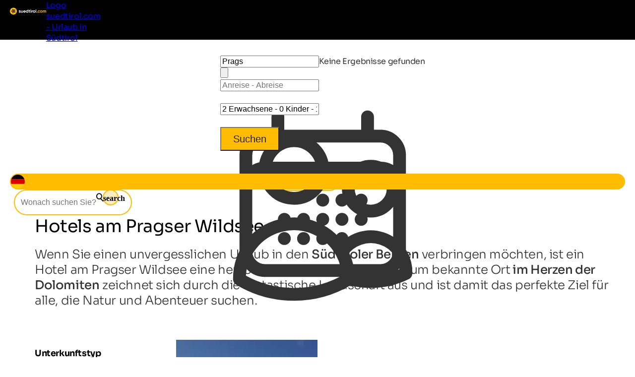

--- FILE ---
content_type: text/html; charset=utf-8
request_url: https://www.suedtirol.com/unterkuenfte/suedtirol/hotel/hotels-am-see/pragser-wildsee
body_size: 50014
content:
<!DOCTYPE html>
<html lang="de">
<head>
    <meta http-equiv="content-type" content="text/html; charset=utf-8" />
    <meta name="viewport" content="width=device-width, initial-scale=1, shrink-to-fit=no">
    <title>Hotels am Pragser Wildsee in Südtirol | Exklusive Auswahl</title>
    <meta name="description" content="Wählen Sie zwischen 3 Hotels am Pragser Wildsee ✅ 1512 echte Bewertungen ⭐ Ihre Auszeit in Südtirol." />
    <meta name="robots" content="noodp, follow, max-image-preview:large, max-snippet:-1, max-video-preview:-1"/>
<link rel="canonical" href="https://www.suedtirol.com/unterkuenfte/suedtirol/hotel/hotels-am-see/pragser-wildsee"/>
                <link rel="alternate" hreflang="de" href="https://www.suedtirol.com/unterkuenfte/suedtirol/hotel/hotels-am-see/pragser-wildsee" />
                <link rel="alternate" hreflang="it" href="https://www.alto-adige.com/alloggi/alto-adige/hotel/hotel-sul-lago/lago-di-braies" />
                <link rel="alternate" hreflang="en" href="https://www.south-tirol.com/accommodations/south-tyrol/hotel/hotels-by-the-lake/lake-prags" />
                <link rel="alternate" hreflang="fr" href="https://www.sud-tyrol.com/hébergements/tyrol-du-sud/hôtel/hôtels-au-bord-du-lac/lac-de-braies" />
                <link rel="alternate" hreflang="nl" href="https://www.zuid-tirol-italie.nl/accommodatie/zuid-tirol/hotel/hotels-aan-het-meer/lago-di-braies" />
                <link rel="alternate" hreflang="pl" href="https://www.poludniowy-tyrol.com/zakwaterowanie/po&#x142;udniowym-tyrolu/hotel/hotele-nad-jeziorem/lago-di-braies" />

        <meta name="facebook-domain-verification" content="sqeu4va02zjuto5wxw1t9dnm0cermy" />

    <meta name="msvalidate.01" content="A2B2A669A9BE4AEBBD277726506A3258" />

    <meta property="og:site_name" content="Suedtirol.com" />
    <meta property="og:url" content="https://www.suedtirol.com/unterkuenfte/suedtirol/hotel/hotels-am-see/pragser-wildsee" />
<meta property="og:image" content="https://www.suedtirol.com/media/rqtpdddq/idm07077alfi-cropped.jpg?width=1200&height=630&rnd=134060308496570000" />
<meta property="og:image:width" content="1200" />
<meta property="og:image:height" content="630" />
<meta property="og:image:alt" content="Frau sitzt auf dem Steg am Seeufer." />


    <link rel="apple-touch-icon" sizes="180x180" href="/favicon/apple-touch-icon.png?v=1">
    <link rel="icon" type="image/png" sizes="32x32" href="/favicon/favicon-32x32.png?v=1">
    <link rel="icon" type="image/png" sizes="16x16" href="/favicon/favicon-16x16.png?v=1">
    <link rel="manifest" href="/favicon/site.webmanifest?v=1">
    <link rel="mask-icon" color="#ffbc00" href="/favicon/safari-pinned-tab.svg?v=1">
    <link rel="shortcut icon" href="/favicon/favicon.ico?v=1">
    <meta name="msapplication-TileColor" content="#ffffff">
    <meta name="msapplication-config" content="/favicon/browserconfig.xml?v=1">
    <meta name="theme-color" content="#ffffff">
    <link rel="stylesheet" type="text/css" href="/content/css/site.min.css?v=SHzbb_bz4Jx8XMjAShcR9REqYTpGbOpxxTIwAGHXgMU" />
    <link rel="stylesheet" type="text/css" href="/content/portalui/portalui.css?v=1o0I-uqgtKUBSCgJmtVNaHzcpxpBGw1emeFG3LsnNs4" />
    <link rel="stylesheet" type="text/css" href="/content/css/tailwind.css?v=1yl-VD2zrV97y3CqSo6qGZ5C4W6sLTc6pcvU9Pzm0nM" />
    <link rel="stylesheet" type="text/css" href="/content/portalui/portalUiVariables.css?v=lrNAzAY9nkGhecUnyKAHY9Sg8T8TFIY-nnJkPmE7qr0" />

        <script>
            if (typeof (scom) == 'undefined') var scom = {};

            scom.correlationId = '00000000-0000-0000-0000-000000000000'; 
            scom.language = 'de-DE';
            scom.environmentName = 'Production';
            scom.jsMaps = 'AIzaSyB2WGEno5OT_BKzJ8pqrll-ze5j_-tmu7M';
            scom.privacyLink = '/privacy';
            scom.imprintLink = '/impressum';
            scom.abtest_value = 'A_EnquiryBarWithCount';
            scom.country = 'US';
        </script>

    

<script>
    window.dataLayer = window.dataLayer || [];
    window.dataLayer.push({'abtest_value':'A_EnquiryBarWithCount'});
    window.dataLayer.push({'culture': 'de-DE'});

    // Google Consent Mode V2
    function gtag() { dataLayer.push(arguments); }
    gtag('consent', 'default', {
        ad_personalization: "denied",
        ad_storage: "denied",
        ad_user_data: "denied",
        analytics_storage: "denied",
        functionality_storage: "denied",
        personalization_storage: "denied",
        security_storage: "granted",
        wait_for_update: 500
    });
    gtag("set", "ads_data_redaction", true);
    gtag("set", "url_passthrough", true);
    // end Google Consent Mode V2

    // Google Tag Manager
    (function (w, d, s, l, i) {
        w[l] = w[l] || []; w[l].push({
            'gtm.start':
                new Date().getTime(),event:'gtm.js'});var f=d.getElementsByTagName(s)[0],
            j=d.createElement(s),dl=l!='dataLayer'?'&l='+l:'';j.async=true;j.src=
            'https://www.googletagmanager.com/gtm.js?id='+i+dl;f.parentNode.insertBefore(j,f);
    })(window, document, 'script', 'dataLayer','GTM-MM4KPTN');
    // end Google Tag Manager

    window.ibc = function(pid, ec, ea, el) { navigator.sendBeacon('/bc', new Blob([JSON.stringify({ pid, ec, ea, el })], { type: 'text/plain; charset=UTF-8' })); };
    window.siteEvent = function (cat, act, lab) {
        try { if (cat.startsWith('company') || cat ==='button') ibc(4, cat, act, lab); } catch (e) {}
        window.dataLayer.push({
            'event': 'gaevent',
            'gaeventcategory': cat,
            'gaeventaction': act,
            'gaeventlabel': lab,
            'culture': 'de-DE',
        });
    }

    window.siteEventEnquiry = function (enquiryData, result) {
        var enquirytype = enquiryData.enquiryType == 1 ? "general" : "direct";
        var enquiryStageId = result.enquiryStageId;
        var transactionId = enquiryData.enquiryType == 1 ? 'A' + result.enquiryStageId : 'D' + result.enquiryStageId;

        var products = (result.companies || []).map(function (_) {
            return ({
                item_id: _.companyId.toString(),
                item_name: _.gaqLabel,
                item_category: enquirytype,
                price: 1,
                quantity: 1,
                currency: 'EUR',
            });
        });

        dataLayer.push({
            event: "enquiry",
            enquirytype: enquirytype,
            enquirylang: enquiryData.language,
            culture: 'de-DE',
            enquiryStageId: enquiryStageId,
            transactionId: transactionId,
            // GA-4
            transactionItems: products,
            // UA (this will be deleted soon)
            transactionProducts: products.map(function (_) {
                return ({
                    sku: _.item_id,
                    name: _.item_name,
                    category: _.item_category,
                    price: _.price,
                    quantity: _.quantity,
                });
            }),
        });
    }
</script>
        <script>
            window.scomMapReady = function() { window.scomMapReadyQueue.push(arguments) };
            window.scomMapReadyQueue = [];
        </script>


</head>
<body class=" no-header ">

    


<!-- Google Tag Manager (noscript) -->
<noscript><iframe src="https://www.googletagmanager.com/ns.html?id=GTM-MM4KPTN" height="0" width="0" style="display:none;visibility:hidden"></iframe></noscript>
<!-- End Google Tag Manager (noscript) -->


<header>

<script type="text/javascript">
    // used in ScomMap.js
    window.mapRegionAreas = JSON.parse('[{"areaId":4004,"text":"Alta Badia","href":"/alta-badia"},{"areaId":4015,"text":"Bozen und Umgebung","href":"/bozen-und-umgebung"},{"areaId":4003,"text":"Dolomiten","href":"/dolomiten"},{"areaId":4008,"text":"Eggental","href":"/eggental"},{"areaId":4011,"text":"Eisacktal","href":"/eisacktal"},{"areaId":4005,"text":"Gr\u00F6den","href":"/groeden"},{"areaId":4006,"text":"Hochpustertal","href":"/hochpustertal"},{"areaId":4007,"text":"Kronplatz","href":"/kronplatz"},{"areaId":4010,"text":"Meran und Umgebung","href":"/meran-und-umgebung"},{"areaId":4180,"text":"Passeiertal","href":"/passeiertal"},{"areaId":4002,"text":"Pustertal","href":"/pustertal"},{"areaId":4009,"text":"Seiser Alm-Schlerngebiet","href":"/seiser-alm-schlerngebiet"},{"areaId":4012,"text":"S\u00FCdtirols S\u00FCden","href":"/suedtirols-sueden"},{"areaId":4013,"text":"Tauferer Ahrntal","href":"/tauferer-ahrntal"},{"areaId":4179,"text":"Ultental","href":"/ultental"},{"areaId":4014,"text":"Vinschgau","href":"/vinschgau"}]');
</script>

<nav class="module module-navbar">
    <div class="navbar">
        <div class="menu-navbar">
            <div class="flex h-full items-center justify-between md:pl-5 md:pr-5 max-md:pl-[15px] max-md:pr-[15px]">
                <a class="navbar-logo" href="/">
                <svg xmlns="http://www.w3.org/2000/svg" viewBox="0 0 220.58 42.32" width="234" height="45">
                    <path class="text" d="M57.77 20.44c0 .37.24.67.73.9a9.46 9.46 0 001.78.6 18.1 18.1 0 012.1.67 4 4 0 011.77 1.33 3.7 3.7 0 01.73 2.35 3.77 3.77 0 01-1.58 3.29 6.56 6.56 0 01-4 1.15c-2.83 0-4.76-1.1-5.79-3.28l3.13-1.77a2.54 2.54 0 002.7 1.79c1.27 0 1.9-.39 1.9-1.18 0-.37-.24-.67-.73-.9a10 10 0 00-1.77-.62 17.16 17.16 0 01-2.1-.69 4.24 4.24 0 01-1.78-1.31 3.44 3.44 0 01-.73-2.25 3.85 3.85 0 011.5-3.21 5.92 5.92 0 013.74-1.17 6.2 6.2 0 013.06.76 5.52 5.52 0 012.18 2.16l-3 1.66a2.28 2.28 0 00-2.2-1.41 2.07 2.07 0 00-1.16.3 1 1 0 00-.48.83zm18.27-3.86h3.56v13.73h-3.56v-1.54a4.59 4.59 0 01-4.1 1.93 5 5 0 01-3.75-1.52 5.77 5.77 0 01-1.47-4.19v-8.41h3.56v8a2.81 2.81 0 00.76 2.08 2.71 2.71 0 002 .73 2.91 2.91 0 002.2-.86 3.53 3.53 0 00.8-2.56zm9.41 8.3c.48 1.73 1.77 2.59 3.9 2.59a3.64 3.64 0 003.08-1.38l2.86 1.66a6.83 6.83 0 01-6 2.95 7.42 7.42 0 01-5.49-2.07 7.1 7.1 0 01-2.06-5.21 7.13 7.13 0 012-5.2 7 7 0 015.3-2.08 6.58 6.58 0 015 2.09 7.27 7.27 0 012 5.19 7.58 7.58 0 01-.14 1.46zm-.06-2.76h7a3.37 3.37 0 00-1.26-2.09 3.59 3.59 0 00-2.16-.69 3.75 3.75 0 00-2.38.73 3.56 3.56 0 00-1.2 2.05zm23.17-11.11h3.55v19.3h-3.55v-1.62a5.35 5.35 0 01-4.47 2 6.24 6.24 0 01-4.75-2.11 7.74 7.74 0 010-10.34 6.24 6.24 0 014.75-2.11 5.35 5.35 0 014.47 2zm-6.52 15.21a3.73 3.73 0 002.74 1.09 3.69 3.69 0 002.73-1.09 4.17 4.17 0 000-5.6 3.65 3.65 0 00-2.76-1.04 3.69 3.69 0 00-2.7 1 4.14 4.14 0 000 5.6zm20.83-6.28h-3.12v5.74a1.36 1.36 0 00.36 1 1.67 1.67 0 001.05.37 16.46 16.46 0 001.71 0v3.22q-3.68.42-5.17-.69c-1-.73-1.5-2-1.5-3.94v-5.7h-2.4v-3.36h2.4v-2.84l3.55-1.07v3.91h3.12zm4.1-5.07a2.06 2.06 0 01-1.54-.65 2.1 2.1 0 01-.65-1.53 2.13 2.13 0 01.65-1.54 2.07 2.07 0 011.53-.66 2.1 2.1 0 011.56.66 2.13 2.13 0 01.65 1.54 2.22 2.22 0 01-2.2 2.18zm-1.77 15.44V16.58h3.55v13.73zm10-11.41a3.7 3.7 0 011.64-2 5 5 0 012.55-.66v4a4.19 4.19 0 00-2.9.66 3.17 3.17 0 00-1.29 2.84v6.59h-3.56V16.58h3.56zm17.53 9.68a7.3 7.3 0 111.17-8.81 7.29 7.29 0 01-1.17 8.81zm-7.84-2.44a3.55 3.55 0 002.66 1.07 3.6 3.6 0 002.67-1.07 4 4 0 000-5.46 3.61 3.61 0 00-2.67-1.1 3.56 3.56 0 00-2.66 1.08 4 4 0 000 5.46zm12.06 4.17V10.18h3.56v20.13z" />
                    <path fill="#ffbc00" d="M167.12 29.98a2.33 2.33 0 11.7-1.65 2.25 2.25 0 01-.7 1.65zm9.35.72a7.14 7.14 0 01-7.28-7.28 7.32 7.32 0 0110.95-6.32 6.47 6.47 0 012.51 2.6l-3.06 1.79a3.15 3.15 0 00-1.26-1.35 3.66 3.66 0 00-1.89-.5 3.57 3.57 0 00-2.64 1.06 3.72 3.72 0 00-1 2.72 3.68 3.68 0 001 2.69 3.53 3.53 0 002.64 1.06 3.8 3.8 0 001.92-.48 3 3 0 001.25-1.34l3.1 1.76a6.82 6.82 0 01-2.57 2.61 7.1 7.1 0 01-3.67.98zm19.41-2.12a7.34 7.34 0 112.16-5.16 7 7 0 01-2.16 5.16zm-7.84-2.43a3.87 3.87 0 005.34 0 4 4 0 000-5.46 3.84 3.84 0 00-5.34 0 4 4 0 000 5.46zm27.32-10.01a4.89 4.89 0 013.8 1.54 5.86 5.86 0 011.41 4.14v8.49h-3.53v-8.24a2.84 2.84 0 00-.6-1.93 2.16 2.16 0 00-1.72-.69 2.35 2.35 0 00-1.89.8 3.48 3.48 0 00-.69 2.33v7.75h-3.56v-8.26a2.79 2.79 0 00-.6-1.93 2.14 2.14 0 00-1.72-.69 2.4 2.4 0 00-1.89.8 3.43 3.43 0 00-.7 2.31v7.75h-3.56V16.58h3.56v1.46a4.31 4.31 0 013.83-1.85 4.09 4.09 0 013.75 2 4.68 4.68 0 014.11-2.05zM21.18 0a21.15 21.15 0 00-2.63 42.14 20.87 20.87 0 002.63.18h.6a21.15 21.15 0 10-.6-42.3z" />
                    <path fill="#2c2c2c" d="M31.2 19.01a4.87 4.87 0 00-1.68-1.56c2.71-2.29 5.52-5.05 5.52-5.05s-7.2-1.59-11-1.59a6.06 6.06 0 00-1.57.16 4.92 4.92 0 00-2 1.16c-1.4-3.26-3.25-6.71-3.25-6.71s-5 8.87-5 11.57a4.65 4.65 0 00.32 1.59c-3.38.06-6.86.39-6.86.39s6.26 8 8.74 9.08a4.87 4.87 0 001.93.4h.13c-1 3.32-1.69 6.94-1.69 6.94s9.48-3.64 11.25-5.71a4.77 4.77 0 001-2.1c3 1.94 6.43 3.79 6.43 3.79s-.8-10.1-2.28-12.36zm-7.88-5a4.42 4.42 0 01.72 0 32 32 0 014.2.4 21.18 21.18 0 01-3.9 2.94 1.66 1.66 0 01-.5.07 1.73 1.73 0 01-.52-3.37zm-6.14-1.56a21 21 0 011.7 4.59 1.74 1.74 0 01-1.75 1.71 1.76 1.76 0 01-1.22-.52 1.67 1.67 0 01-.49-1.18 21.11 21.11 0 011.76-4.59zM15.7 25.2a21.66 21.66 0 01-3.56-3.41h1.38a14.08 14.08 0 013.51.25 1.7 1.7 0 01.92.94 1.72 1.72 0 01-1.6 2.36 1.64 1.64 0 01-.65-.14zm7.91 2.38A21.37 21.37 0 0119.32 30a22 22 0 011.63-4.62 1.72 1.72 0 011.32-.61 1.68 1.68 0 011.11.41 1.71 1.71 0 01.66 1.21 1.68 1.68 0 01-.43 1.19zm2-5a1.67 1.67 0 01-.24-1.29 1.71 1.71 0 01.74-1.09 1.75 1.75 0 01.94-.28 1.7 1.7 0 011.43.75 21 21 0 011.07 4.81 21.43 21.43 0 01-3.9-2.9z" />
                </svg>

                    <span class="sr-only">Logo suedtirol.com - Urlaub in Südtirol</span>
                </a>

                <ul class="menu menu-bar flex md:gap-2 md:top-20 md:justify-end max-md:top-16 max-md:!w-full max-md:bg-scom-color-darkgrey-500 max-md:flex-col max-md:fixed max-md:-left-full max-md:h-[100vh] max-md:overflow-x-hidden max-md:bg-opacity-95">
                    
            <li class="flex justify-between">
                <div class="menu-top-link js-menu-top-link relative m-auto w-full cursor-pointer justify-between text-white md:flex md:pb-2 md:px-1 md:pt-4 md:font-bold lg:px-2 lg:text-base lg-max:text-xs max-md:!text-2xl max-md:decoration-2 max-md:flex max-md:justify-between max-md:!text-white max-md:pt-4 max-md:pr-6 max-md:pb-4 max-md:pl-6 max-md:font-extralight max-md:border-b-[0.2px] max-md:border-[#ebebeb29]" data-has-subitems="true">
                    <div class="flex">
                        <span class="m-auto md:text-[80%] lg:pr-2 lg:text-sm">Südtirol erleben</span>
                    </div>

                    <div class="mega-menu-arrow mb-auto ml-0 mr-0 mt-auto flex justify-center md:hidden">
                        <svg class="h-6 w-8 text-white !text-opacity-30" xmlns="http://www.w3.org/2000/svg" fill="none" viewBox="0 0 24 24" stroke-width="1.5" stroke="currentColor">
                            <path stroke-linecap="round" stroke-linejoin="round" d="M17.25 8.25 21 12m0 0-3.75 3.75M21 12H3" />
                        </svg>
                    </div>
                </div>
                <div class="nav-overlay js-nav-overlay opacity-0 fixed left-0 right-0 h-full w-full md:top-20 max-md:top-16">
                    <section class="mega-menu js-mega-menu mega-menu-items !z-20 bg-scom-color-darkgrey-500 top-0 h-full flex-col pb-10 md:fit-content md:min-w-[500px] md:pt-16 md:pr-12 md:pb-16 md:pl-12 md:fixed md:left-0 md:bottom-0 md:flex max-md:overflow-auto">
                        <ul class="js-mobile-menu-back-item relative w-full !p-4 md:hidden">
                            <li class="flex w-full items-center border-white border-b-[0.5px] !pb-4 !pt-2">
                                <svg xmlns="http://www.w3.org/2000/svg" fill="none" viewBox="0 0 24 24" stroke-width="1.5" stroke="#fff" class="size-6">
                                    <path stroke-linecap="round" stroke-linejoin="round" d="M6.75 15.75 3 12m0 0 3.75-3.75M3 12h18"/>
                                </svg>
                                <button class="pointer-events-none pl-2 text-white focus:!outline-none">Zurück</button>
                            </li>
                        </ul>
                        <ul class="pb-20 max-md:basis-full">
                            
<li class="!p-4 md:flex max-md:border-b-[0.2px] max-md:border-[#ebebeb29]">
        <button class="mega-menu-link js-mega-menu-link decoration-4 relative m-0 flex w-full justify-between text-3xl font-extralight text-white opacity-70 hover:opacity-100 hover:text-white focus:!outline-none md:gap-20 max-md:!text-xl" data-has-subitems="true">
            <span class="title relative inline-block text-left max-md:mr-2">Urlaubsart</span>
            <i class="icon-chevron mb-auto ml-auto mr-0 mt-auto text-xs md:hidden"></i>
            <span class="mega-menu-arrow mb-auto mt-auto max-md:hidden">
                <svg class="h-6 w-8 text-white !text-opacity-30" xmlns="http://www.w3.org/2000/svg" fill="none" viewBox="0 0 24 24" stroke-width="1.5" stroke="currentColor">
                    <path stroke-linecap="round" stroke-linejoin="round" d="M17.25 8.25 21 12m0 0-3.75 3.75M21 12H3"/>
                </svg>
            </span>
        </button>
        <section class="menu menu-list bg-scom-color-darkgrey-500 left-full top-0 z-50 h-full overflow-y-auto bg-opacity-95 md:absolute md:pt-16 md:pb-32 md:pl-10 md:pr-10 md:w-96 md:!l-full max-md:mt-2 max-md:pl-2 max-md:pr-2 max-md:pb-2">
            <ul>
                <li class="max-md:hidden">
                    <span class="text-2xl font-extralight text-white">Urlaubsart</span>
                </li>

                <li class="ml-2 md:mt-4 max-md:mt-2">
    <a href="/bikeurlaub-suedtirol" class="menu-list-link !opacity-60 !mb-4 mb-1 block w-full font-extralight text-white last:mb-0 hover:!no-underline hover:!opacity-100 md:text-xl max-md:text-base">Bikeurlaub</a>
</li><li class="ml-2 md:mt-4 max-md:mt-2">
    <a href="/familienurlaub-suedtirol" class="menu-list-link !opacity-60 !mb-4 mb-1 block w-full font-extralight text-white last:mb-0 hover:!no-underline hover:!opacity-100 md:text-xl max-md:text-base">Familienurlaub</a>
</li><li class="ml-2 md:mt-4 max-md:mt-2">
    <a href="/kultururlaub-suedtirol" class="menu-list-link !opacity-60 !mb-4 mb-1 block w-full font-extralight text-white last:mb-0 hover:!no-underline hover:!opacity-100 md:text-xl max-md:text-base">Kultururlaub</a>
</li><li class="ml-2 md:mt-4 max-md:mt-2">
    <a href="/skiurlaub-suedtirol" class="menu-list-link !opacity-60 !mb-4 mb-1 block w-full font-extralight text-white last:mb-0 hover:!no-underline hover:!opacity-100 md:text-xl max-md:text-base">Skiurlaub</a>
</li><li class="ml-2 md:mt-4 max-md:mt-2">
    <a href="/urlaub-hund-suedtirol" class="menu-list-link !opacity-60 !mb-4 mb-1 block w-full font-extralight text-white last:mb-0 hover:!no-underline hover:!opacity-100 md:text-xl max-md:text-base">Urlaub mit Hund</a>
</li><li class="ml-2 md:mt-4 max-md:mt-2">
    <a href="/wanderurlaub-suedtirol" class="menu-list-link !opacity-60 !mb-4 mb-1 block w-full font-extralight text-white last:mb-0 hover:!no-underline hover:!opacity-100 md:text-xl max-md:text-base">Wanderurlaub</a>
</li><li class="ml-2 md:mt-4 max-md:mt-2">
    <a href="/wellnessurlaub-suedtirol" class="menu-list-link !opacity-60 !mb-4 mb-1 block w-full font-extralight text-white last:mb-0 hover:!no-underline hover:!opacity-100 md:text-xl max-md:text-base">Wellnessurlaub</a>
</li>

                    <li>
                        <div class="m-2 border-white border-t-[1px]"></div>
                    </li>
                    <li>
                        <a href="/themen" class="ml-2 text-lg text-white hover:!no-underline">Alle Urlaubsthemen</a>
                    </li>
            </ul>
        </section>
</li>
<li class="!p-4 md:flex max-md:border-b-[0.2px] max-md:border-[#ebebeb29]">
        <button class="mega-menu-link js-mega-menu-link decoration-4 relative m-0 flex w-full justify-between text-3xl font-extralight text-white opacity-70 hover:opacity-100 hover:text-white focus:!outline-none md:gap-20 max-md:!text-xl" data-has-subitems="true">
            <span class="title relative inline-block text-left max-md:mr-2">Nach Jahreszeit</span>
            <i class="icon-chevron mb-auto ml-auto mr-0 mt-auto text-xs md:hidden"></i>
            <span class="mega-menu-arrow mb-auto mt-auto max-md:hidden">
                <svg class="h-6 w-8 text-white !text-opacity-30" xmlns="http://www.w3.org/2000/svg" fill="none" viewBox="0 0 24 24" stroke-width="1.5" stroke="currentColor">
                    <path stroke-linecap="round" stroke-linejoin="round" d="M17.25 8.25 21 12m0 0-3.75 3.75M21 12H3"/>
                </svg>
            </span>
        </button>
        <section class="menu menu-list bg-scom-color-darkgrey-500 left-full top-0 z-50 h-full overflow-y-auto bg-opacity-95 md:absolute md:pt-16 md:pb-32 md:pl-10 md:pr-10 md:w-96 md:!l-full max-md:mt-2 max-md:pl-2 max-md:pr-2 max-md:pb-2">
            <ul>
                <li class="max-md:hidden">
                    <span class="text-2xl font-extralight text-white">Nach Jahreszeit</span>
                </li>

                <li class="ml-2 md:mt-4 max-md:mt-2">
    <a href="/fruehjahr" class="menu-list-link !opacity-60 !mb-4 mb-1 block w-full font-extralight text-white last:mb-0 hover:!no-underline hover:!opacity-100 md:text-xl max-md:text-base">Frühling</a>
</li><li class="ml-2 md:mt-4 max-md:mt-2">
    <a href="/sommer" class="menu-list-link !opacity-60 !mb-4 mb-1 block w-full font-extralight text-white last:mb-0 hover:!no-underline hover:!opacity-100 md:text-xl max-md:text-base">Sommer</a>
</li><li class="ml-2 md:mt-4 max-md:mt-2">
    <a href="/herbst" class="menu-list-link !opacity-60 !mb-4 mb-1 block w-full font-extralight text-white last:mb-0 hover:!no-underline hover:!opacity-100 md:text-xl max-md:text-base">Herbst</a>
</li><li class="ml-2 md:mt-4 max-md:mt-2">
    <a href="/winter" class="menu-list-link !opacity-60 !mb-4 mb-1 block w-full font-extralight text-white last:mb-0 hover:!no-underline hover:!opacity-100 md:text-xl max-md:text-base">Winter</a>
</li>

            </ul>
        </section>
</li>
<li class="!p-4 md:flex max-md:border-b-[0.2px] max-md:border-[#ebebeb29]">
        <button class="mega-menu-link js-mega-menu-link decoration-4 relative m-0 flex w-full justify-between text-3xl font-extralight text-white opacity-70 hover:opacity-100 hover:text-white focus:!outline-none md:gap-20 max-md:!text-xl" data-has-subitems="true">
            <span class="title relative inline-block text-left max-md:mr-2">Sehenswürdigkeiten</span>
            <i class="icon-chevron mb-auto ml-auto mr-0 mt-auto text-xs md:hidden"></i>
            <span class="mega-menu-arrow mb-auto mt-auto max-md:hidden">
                <svg class="h-6 w-8 text-white !text-opacity-30" xmlns="http://www.w3.org/2000/svg" fill="none" viewBox="0 0 24 24" stroke-width="1.5" stroke="currentColor">
                    <path stroke-linecap="round" stroke-linejoin="round" d="M17.25 8.25 21 12m0 0-3.75 3.75M21 12H3"/>
                </svg>
            </span>
        </button>
        <section class="menu menu-list bg-scom-color-darkgrey-500 left-full top-0 z-50 h-full overflow-y-auto bg-opacity-95 md:absolute md:pt-16 md:pb-32 md:pl-10 md:pr-10 md:w-96 md:!l-full max-md:mt-2 max-md:pl-2 max-md:pr-2 max-md:pb-2">
            <ul>
                <li class="max-md:hidden">
                    <span class="text-2xl font-extralight text-white">Sehenswürdigkeiten</span>
                </li>

                <li class="ml-2 md:mt-4 max-md:mt-2">
    <a href="/natururlaub-suedtirol/sehenswuerdigkeiten/apfelbluete" class="menu-list-link !opacity-60 !mb-4 mb-1 block w-full font-extralight text-white last:mb-0 hover:!no-underline hover:!opacity-100 md:text-xl max-md:text-base">Apfelblüte</a>
</li><li class="ml-2 md:mt-4 max-md:mt-2">
    <a href="/natururlaub-suedtirol/naturparks/drei-zinnen" class="menu-list-link !opacity-60 !mb-4 mb-1 block w-full font-extralight text-white last:mb-0 hover:!no-underline hover:!opacity-100 md:text-xl max-md:text-base">Drei Zinnen</a>
</li><li class="ml-2 md:mt-4 max-md:mt-2">
    <a href="/natururlaub-suedtirol/sehenswuerdigkeiten/gilfenklamm" class="menu-list-link !opacity-60 !mb-4 mb-1 block w-full font-extralight text-white last:mb-0 hover:!no-underline hover:!opacity-100 md:text-xl max-md:text-base">Gilfenklamm</a>
</li><li class="ml-2 md:mt-4 max-md:mt-2">
    <a href="/natururlaub-suedtirol/seen/kalterer-see" class="menu-list-link !opacity-60 !mb-4 mb-1 block w-full font-extralight text-white last:mb-0 hover:!no-underline hover:!opacity-100 md:text-xl max-md:text-base">Kalterer See</a>
</li><li class="ml-2 md:mt-4 max-md:mt-2">
    <a href="/natururlaub-suedtirol/seen/pragser-wildsee" class="menu-list-link !opacity-60 !mb-4 mb-1 block w-full font-extralight text-white last:mb-0 hover:!no-underline hover:!opacity-100 md:text-xl max-md:text-base">Pragser Wildsee</a>
</li><li class="ml-2 md:mt-4 max-md:mt-2">
    <a href="/natururlaub-suedtirol/sehenswuerdigkeiten/rosengarten-latemar" class="menu-list-link !opacity-60 !mb-4 mb-1 block w-full font-extralight text-white last:mb-0 hover:!no-underline hover:!opacity-100 md:text-xl max-md:text-base">Rosengarten</a>
</li><li class="ml-2 md:mt-4 max-md:mt-2">
    <a href="/natururlaub-suedtirol/sehenswuerdigkeiten/gaerten-schloss-trauttmansdorff" class="menu-list-link !opacity-60 !mb-4 mb-1 block w-full font-extralight text-white last:mb-0 hover:!no-underline hover:!opacity-100 md:text-xl max-md:text-base">Schloss Trauttmansdorff</a>
</li>

                    <li>
                        <div class="m-2 border-white border-t-[1px]"></div>
                    </li>
                    <li>
                        <a href="/natururlaub-suedtirol/sehenswuerdigkeiten" class="ml-2 text-lg text-white hover:!no-underline">Alle Sehenswürdigkeiten</a>
                    </li>
            </ul>
        </section>
</li>
<li class="!p-4 md:flex max-md:border-b-[0.2px] max-md:border-[#ebebeb29]">
        <button class="mega-menu-link js-mega-menu-link decoration-4 relative m-0 flex w-full justify-between text-3xl font-extralight text-white opacity-70 hover:opacity-100 hover:text-white focus:!outline-none md:gap-20 max-md:!text-xl" data-has-subitems="true">
            <span class="title relative inline-block text-left max-md:mr-2">Veranstaltungen</span>
            <i class="icon-chevron mb-auto ml-auto mr-0 mt-auto text-xs md:hidden"></i>
            <span class="mega-menu-arrow mb-auto mt-auto max-md:hidden">
                <svg class="h-6 w-8 text-white !text-opacity-30" xmlns="http://www.w3.org/2000/svg" fill="none" viewBox="0 0 24 24" stroke-width="1.5" stroke="currentColor">
                    <path stroke-linecap="round" stroke-linejoin="round" d="M17.25 8.25 21 12m0 0-3.75 3.75M21 12H3"/>
                </svg>
            </span>
        </button>
        <section class="menu menu-list bg-scom-color-darkgrey-500 left-full top-0 z-50 h-full overflow-y-auto bg-opacity-95 md:absolute md:pt-16 md:pb-32 md:pl-10 md:pr-10 md:w-96 md:!l-full max-md:mt-2 max-md:pl-2 max-md:pr-2 max-md:pb-2">
            <ul>
                <li class="max-md:hidden">
                    <span class="text-2xl font-extralight text-white">Veranstaltungen</span>
                </li>

                <li class="ml-2 md:mt-4 max-md:mt-2">
    <a href="https://www.suedtirol.com/event/193/krampusumzug-toblach" class="menu-list-link !opacity-60 !mb-4 mb-1 block w-full font-extralight text-white last:mb-0 hover:!no-underline hover:!opacity-100 md:text-xl max-md:text-base">Krampusumzug Toblach</a>
</li><li class="ml-2 md:mt-4 max-md:mt-2">
    <a href="https://www.suedtirol.com/event/126/silvester-in-meran" class="menu-list-link !opacity-60 !mb-4 mb-1 block w-full font-extralight text-white last:mb-0 hover:!no-underline hover:!opacity-100 md:text-xl max-md:text-base">Silvester in Meran</a>
</li><li class="ml-2 md:mt-4 max-md:mt-2">
    <a href="https://www.suedtirol.com/event/570/ski-weltcup-am-kronplatz" class="menu-list-link !opacity-60 !mb-4 mb-1 block w-full font-extralight text-white last:mb-0 hover:!no-underline hover:!opacity-100 md:text-xl max-md:text-base">Ski Weltcup am Kronplatz</a>
</li><li class="ml-2 md:mt-4 max-md:mt-2">
    <a href="https://www.suedtirol.com/event/774/olympische-spiele-mailand-cortina-2026" class="menu-list-link !opacity-60 !mb-4 mb-1 block w-full font-extralight text-white last:mb-0 hover:!no-underline hover:!opacity-100 md:text-xl max-md:text-base">Olympische Winterspiele 2026</a>
</li><li class="ml-2 md:mt-4 max-md:mt-2">
    <a href="https://www.suedtirol.com/event/236/spatzen-open-air" class="menu-list-link !opacity-60 !mb-4 mb-1 block w-full font-extralight text-white last:mb-0 hover:!no-underline hover:!opacity-100 md:text-xl max-md:text-base">Spatzen Open Air</a>
</li>

                    <li>
                        <div class="m-2 border-white border-t-[1px]"></div>
                    </li>
                    <li>
                        <a href="/events" class="ml-2 text-lg text-white hover:!no-underline">Alle Veranstaltungen</a>
                    </li>
            </ul>
        </section>
</li>
                        </ul>
                    </section>
                </div>
            </li>


            <li class="flex justify-between">
                <div class="menu-top-link js-menu-top-link relative m-auto w-full cursor-pointer justify-between text-white md:flex md:pb-2 md:px-1 md:pt-4 md:font-bold lg:px-2 lg:text-base lg-max:text-xs max-md:!text-2xl max-md:decoration-2 max-md:flex max-md:justify-between max-md:!text-white max-md:pt-4 max-md:pr-6 max-md:pb-4 max-md:pl-6 max-md:font-extralight max-md:border-b-[0.2px] max-md:border-[#ebebeb29]" data-has-subitems="true">
                    <div class="flex">
                        <span class="m-auto md:text-[80%] lg:pr-2 lg:text-sm">Regionen &amp; Orte</span>
                    </div>

                    <div class="mega-menu-arrow mb-auto ml-0 mr-0 mt-auto flex justify-center md:hidden">
                        <svg class="h-6 w-8 text-white !text-opacity-30" xmlns="http://www.w3.org/2000/svg" fill="none" viewBox="0 0 24 24" stroke-width="1.5" stroke="currentColor">
                            <path stroke-linecap="round" stroke-linejoin="round" d="M17.25 8.25 21 12m0 0-3.75 3.75M21 12H3" />
                        </svg>
                    </div>
                </div>
                <div class="nav-overlay js-nav-overlay opacity-0 fixed left-0 right-0 h-full w-full md:top-20 max-md:top-16">
                    <section class="mega-menu js-mega-menu mega-menu-items !z-20 bg-scom-color-darkgrey-500 top-0 h-full flex-col pb-10 md:fit-content md:min-w-[500px] md:pt-16 md:pr-12 md:pb-16 md:pl-12 md:fixed md:left-0 md:bottom-0 md:flex max-md:overflow-auto">
                        <ul class="js-mobile-menu-back-item relative w-full !p-4 md:hidden">
                            <li class="flex w-full items-center border-white border-b-[0.5px] !pb-4 !pt-2">
                                <svg xmlns="http://www.w3.org/2000/svg" fill="none" viewBox="0 0 24 24" stroke-width="1.5" stroke="#fff" class="size-6">
                                    <path stroke-linecap="round" stroke-linejoin="round" d="M6.75 15.75 3 12m0 0 3.75-3.75M3 12h18"/>
                                </svg>
                                <button class="pointer-events-none pl-2 text-white focus:!outline-none">Zurück</button>
                            </li>
                        </ul>
                        <ul class="pb-20 max-md:basis-full">
                            
<li class="!p-4 md:flex max-md:border-b-[0.2px] max-md:border-[#ebebeb29]">
        <button class="mega-menu-link js-mega-menu-link decoration-4 relative m-0 flex w-full justify-between text-3xl font-extralight text-white opacity-70 hover:opacity-100 hover:text-white focus:!outline-none md:gap-20 max-md:!text-xl" data-has-subitems="true">
            <span class="title relative inline-block text-left max-md:mr-2">Regionen</span>
            <i class="icon-chevron mb-auto ml-auto mr-0 mt-auto text-xs md:hidden"></i>
            <span class="mega-menu-arrow mb-auto mt-auto max-md:hidden">
                <svg class="h-6 w-8 text-white !text-opacity-30" xmlns="http://www.w3.org/2000/svg" fill="none" viewBox="0 0 24 24" stroke-width="1.5" stroke="currentColor">
                    <path stroke-linecap="round" stroke-linejoin="round" d="M17.25 8.25 21 12m0 0-3.75 3.75M21 12H3"/>
                </svg>
            </span>
        </button>
        <section class="menu menu-list bg-scom-color-darkgrey-500 left-full top-0 z-50 h-full overflow-y-auto bg-opacity-95 md:absolute md:pt-16 md:pb-32 md:pl-10 md:pr-10 md:w-96 md:!l-full max-md:mt-2 max-md:pl-2 max-md:pr-2 max-md:pb-2">
            <ul>
                <li class="max-md:hidden">
                    <span class="text-2xl font-extralight text-white">Regionen</span>
                </li>

                <li class="ml-2 md:mt-4 max-md:mt-2">
    <a href="/alta-badia" class="menu-list-link !opacity-60 !mb-4 mb-1 block w-full font-extralight text-white last:mb-0 hover:!no-underline hover:!opacity-100 md:text-xl max-md:text-base">Alta Badia</a>
</li><li class="ml-2 md:mt-4 max-md:mt-2">
    <a href="/bozen-und-umgebung" class="menu-list-link !opacity-60 !mb-4 mb-1 block w-full font-extralight text-white last:mb-0 hover:!no-underline hover:!opacity-100 md:text-xl max-md:text-base">Bozen und Umgebung</a>
</li><li class="ml-2 md:mt-4 max-md:mt-2">
    <a href="/dolomiten" class="menu-list-link !opacity-60 !mb-4 mb-1 block w-full font-extralight text-white last:mb-0 hover:!no-underline hover:!opacity-100 md:text-xl max-md:text-base">Dolomiten</a>
</li><li class="ml-2 md:mt-4 max-md:mt-2">
    <a href="/eggental" class="menu-list-link !opacity-60 !mb-4 mb-1 block w-full font-extralight text-white last:mb-0 hover:!no-underline hover:!opacity-100 md:text-xl max-md:text-base">Eggental</a>
</li><li class="ml-2 md:mt-4 max-md:mt-2">
    <a href="/eisacktal" class="menu-list-link !opacity-60 !mb-4 mb-1 block w-full font-extralight text-white last:mb-0 hover:!no-underline hover:!opacity-100 md:text-xl max-md:text-base">Eisacktal</a>
</li><li class="ml-2 md:mt-4 max-md:mt-2">
    <a href="/groeden" class="menu-list-link !opacity-60 !mb-4 mb-1 block w-full font-extralight text-white last:mb-0 hover:!no-underline hover:!opacity-100 md:text-xl max-md:text-base">Gröden</a>
</li><li class="ml-2 md:mt-4 max-md:mt-2">
    <a href="/hochpustertal" class="menu-list-link !opacity-60 !mb-4 mb-1 block w-full font-extralight text-white last:mb-0 hover:!no-underline hover:!opacity-100 md:text-xl max-md:text-base">Hochpustertal</a>
</li><li class="ml-2 md:mt-4 max-md:mt-2">
    <a href="/kronplatz" class="menu-list-link !opacity-60 !mb-4 mb-1 block w-full font-extralight text-white last:mb-0 hover:!no-underline hover:!opacity-100 md:text-xl max-md:text-base">Kronplatz</a>
</li><li class="ml-2 md:mt-4 max-md:mt-2">
    <a href="/meran-und-umgebung" class="menu-list-link !opacity-60 !mb-4 mb-1 block w-full font-extralight text-white last:mb-0 hover:!no-underline hover:!opacity-100 md:text-xl max-md:text-base">Meran und Umgebung</a>
</li><li class="ml-2 md:mt-4 max-md:mt-2">
    <a href="/passeiertal" class="menu-list-link !opacity-60 !mb-4 mb-1 block w-full font-extralight text-white last:mb-0 hover:!no-underline hover:!opacity-100 md:text-xl max-md:text-base">Passeiertal</a>
</li><li class="ml-2 md:mt-4 max-md:mt-2">
    <a href="/pustertal" class="menu-list-link !opacity-60 !mb-4 mb-1 block w-full font-extralight text-white last:mb-0 hover:!no-underline hover:!opacity-100 md:text-xl max-md:text-base">Pustertal</a>
</li><li class="ml-2 md:mt-4 max-md:mt-2">
    <a href="/seiser-alm-schlerngebiet" class="menu-list-link !opacity-60 !mb-4 mb-1 block w-full font-extralight text-white last:mb-0 hover:!no-underline hover:!opacity-100 md:text-xl max-md:text-base">Seiser Alm-Schlerngebiet</a>
</li><li class="ml-2 md:mt-4 max-md:mt-2">
    <a href="/suedtirols-sueden" class="menu-list-link !opacity-60 !mb-4 mb-1 block w-full font-extralight text-white last:mb-0 hover:!no-underline hover:!opacity-100 md:text-xl max-md:text-base">Südtirols Süden</a>
</li><li class="ml-2 md:mt-4 max-md:mt-2">
    <a href="/tauferer-ahrntal" class="menu-list-link !opacity-60 !mb-4 mb-1 block w-full font-extralight text-white last:mb-0 hover:!no-underline hover:!opacity-100 md:text-xl max-md:text-base">Tauferer Ahrntal</a>
</li><li class="ml-2 md:mt-4 max-md:mt-2">
    <a href="/ultental" class="menu-list-link !opacity-60 !mb-4 mb-1 block w-full font-extralight text-white last:mb-0 hover:!no-underline hover:!opacity-100 md:text-xl max-md:text-base">Ultental</a>
</li><li class="ml-2 md:mt-4 max-md:mt-2">
    <a href="/vinschgau" class="menu-list-link !opacity-60 !mb-4 mb-1 block w-full font-extralight text-white last:mb-0 hover:!no-underline hover:!opacity-100 md:text-xl max-md:text-base">Vinschgau</a>
</li>

                    <li>
                        <div class="m-2 border-white border-t-[1px]"></div>
                    </li>
                    <li>
                        <a href="/regionen" class="ml-2 text-lg text-white hover:!no-underline">Alle Regionen</a>
                    </li>
            </ul>
        </section>
</li>
<li class="!p-4 md:flex max-md:border-b-[0.2px] max-md:border-[#ebebeb29]">
        <button class="mega-menu-link js-mega-menu-link decoration-4 relative m-0 flex w-full justify-between text-3xl font-extralight text-white opacity-70 hover:opacity-100 hover:text-white focus:!outline-none md:gap-20 max-md:!text-xl" data-has-subitems="true">
            <span class="title relative inline-block text-left max-md:mr-2">Orte</span>
            <i class="icon-chevron mb-auto ml-auto mr-0 mt-auto text-xs md:hidden"></i>
            <span class="mega-menu-arrow mb-auto mt-auto max-md:hidden">
                <svg class="h-6 w-8 text-white !text-opacity-30" xmlns="http://www.w3.org/2000/svg" fill="none" viewBox="0 0 24 24" stroke-width="1.5" stroke="currentColor">
                    <path stroke-linecap="round" stroke-linejoin="round" d="M17.25 8.25 21 12m0 0-3.75 3.75M21 12H3"/>
                </svg>
            </span>
        </button>
        <section class="menu menu-list bg-scom-color-darkgrey-500 left-full top-0 z-50 h-full overflow-y-auto bg-opacity-95 md:absolute md:pt-16 md:pb-32 md:pl-10 md:pr-10 md:w-96 md:!l-full max-md:mt-2 max-md:pl-2 max-md:pr-2 max-md:pb-2">
            <ul>
                <li class="max-md:hidden">
                    <span class="text-2xl font-extralight text-white">Orte</span>
                </li>

                <li class="ml-2 md:mt-4 max-md:mt-2">
    <a href="/meran-und-umgebung/algund" class="menu-list-link !opacity-60 !mb-4 mb-1 block w-full font-extralight text-white last:mb-0 hover:!no-underline hover:!opacity-100 md:text-xl max-md:text-base">Algund</a>
</li><li class="ml-2 md:mt-4 max-md:mt-2">
    <a href="/bozen-und-umgebung/bozen" class="menu-list-link !opacity-60 !mb-4 mb-1 block w-full font-extralight text-white last:mb-0 hover:!no-underline hover:!opacity-100 md:text-xl max-md:text-base">Bozen</a>
</li><li class="ml-2 md:mt-4 max-md:mt-2">
    <a href="/eisacktal/brixen" class="menu-list-link !opacity-60 !mb-4 mb-1 block w-full font-extralight text-white last:mb-0 hover:!no-underline hover:!opacity-100 md:text-xl max-md:text-base">Brixen</a>
</li><li class="ml-2 md:mt-4 max-md:mt-2">
    <a href="/kronplatz/bruneck" class="menu-list-link !opacity-60 !mb-4 mb-1 block w-full font-extralight text-white last:mb-0 hover:!no-underline hover:!opacity-100 md:text-xl max-md:text-base">Bruneck</a>
</li><li class="ml-2 md:mt-4 max-md:mt-2">
    <a href="/meran-und-umgebung/meran" class="menu-list-link !opacity-60 !mb-4 mb-1 block w-full font-extralight text-white last:mb-0 hover:!no-underline hover:!opacity-100 md:text-xl max-md:text-base">Meran</a>
</li><li class="ml-2 md:mt-4 max-md:mt-2">
    <a href="/meran-und-umgebung/naturns" class="menu-list-link !opacity-60 !mb-4 mb-1 block w-full font-extralight text-white last:mb-0 hover:!no-underline hover:!opacity-100 md:text-xl max-md:text-base">Naturns</a>
</li><li class="ml-2 md:mt-4 max-md:mt-2">
    <a href="/meran-und-umgebung/schenna" class="menu-list-link !opacity-60 !mb-4 mb-1 block w-full font-extralight text-white last:mb-0 hover:!no-underline hover:!opacity-100 md:text-xl max-md:text-base">Schenna</a>
</li><li class="ml-2 md:mt-4 max-md:mt-2">
    <a href="/vinschgau/schlanders" class="menu-list-link !opacity-60 !mb-4 mb-1 block w-full font-extralight text-white last:mb-0 hover:!no-underline hover:!opacity-100 md:text-xl max-md:text-base">Schlanders</a>
</li><li class="ml-2 md:mt-4 max-md:mt-2">
    <a href="/hochpustertal/sexten" class="menu-list-link !opacity-60 !mb-4 mb-1 block w-full font-extralight text-white last:mb-0 hover:!no-underline hover:!opacity-100 md:text-xl max-md:text-base">Sexten</a>
</li><li class="ml-2 md:mt-4 max-md:mt-2">
    <a href="/eisacktal/sterzing" class="menu-list-link !opacity-60 !mb-4 mb-1 block w-full font-extralight text-white last:mb-0 hover:!no-underline hover:!opacity-100 md:text-xl max-md:text-base">Sterzing</a>
</li><li class="ml-2 md:mt-4 max-md:mt-2">
    <a href="/hochpustertal/toblach" class="menu-list-link !opacity-60 !mb-4 mb-1 block w-full font-extralight text-white last:mb-0 hover:!no-underline hover:!opacity-100 md:text-xl max-md:text-base">Toblach</a>
</li>

                    <li>
                        <div class="m-2 border-white border-t-[1px]"></div>
                    </li>
                    <li>
                        <a href="/orte" class="ml-2 text-lg text-white hover:!no-underline">Alle Orte</a>
                    </li>
            </ul>
        </section>
</li>
<li class="!p-4 md:flex max-md:border-b-[0.2px] max-md:border-[#ebebeb29]">
        <button class="mega-menu-link js-mega-menu-link decoration-4 relative m-0 flex w-full justify-between text-3xl font-extralight text-white opacity-70 hover:opacity-100 hover:text-white focus:!outline-none md:gap-20 max-md:!text-xl" data-has-subitems="true">
            <span class="title relative inline-block text-left max-md:mr-2">Seen</span>
            <i class="icon-chevron mb-auto ml-auto mr-0 mt-auto text-xs md:hidden"></i>
            <span class="mega-menu-arrow mb-auto mt-auto max-md:hidden">
                <svg class="h-6 w-8 text-white !text-opacity-30" xmlns="http://www.w3.org/2000/svg" fill="none" viewBox="0 0 24 24" stroke-width="1.5" stroke="currentColor">
                    <path stroke-linecap="round" stroke-linejoin="round" d="M17.25 8.25 21 12m0 0-3.75 3.75M21 12H3"/>
                </svg>
            </span>
        </button>
        <section class="menu menu-list bg-scom-color-darkgrey-500 left-full top-0 z-50 h-full overflow-y-auto bg-opacity-95 md:absolute md:pt-16 md:pb-32 md:pl-10 md:pr-10 md:w-96 md:!l-full max-md:mt-2 max-md:pl-2 max-md:pr-2 max-md:pb-2">
            <ul>
                <li class="max-md:hidden">
                    <span class="text-2xl font-extralight text-white">Seen</span>
                </li>

                <li class="ml-2 md:mt-4 max-md:mt-2">
    <a href="/natururlaub-suedtirol/seen/kalterer-see" class="menu-list-link !opacity-60 !mb-4 mb-1 block w-full font-extralight text-white last:mb-0 hover:!no-underline hover:!opacity-100 md:text-xl max-md:text-base">Kalterer See</a>
</li><li class="ml-2 md:mt-4 max-md:mt-2">
    <a href="/natururlaub-suedtirol/seen/karersee" class="menu-list-link !opacity-60 !mb-4 mb-1 block w-full font-extralight text-white last:mb-0 hover:!no-underline hover:!opacity-100 md:text-xl max-md:text-base">Karersee</a>
</li><li class="ml-2 md:mt-4 max-md:mt-2">
    <a href="/natururlaub-suedtirol/seen/pragser-wildsee" class="menu-list-link !opacity-60 !mb-4 mb-1 block w-full font-extralight text-white last:mb-0 hover:!no-underline hover:!opacity-100 md:text-xl max-md:text-base">Pragser Wildsee</a>
</li><li class="ml-2 md:mt-4 max-md:mt-2">
    <a href="/natururlaub-suedtirol/seen/reschensee" class="menu-list-link !opacity-60 !mb-4 mb-1 block w-full font-extralight text-white last:mb-0 hover:!no-underline hover:!opacity-100 md:text-xl max-md:text-base">Reschensee</a>
</li>

                    <li>
                        <div class="m-2 border-white border-t-[1px]"></div>
                    </li>
                    <li>
                        <a href="/natururlaub-suedtirol/seen" class="ml-2 text-lg text-white hover:!no-underline">Alle Seen</a>
                    </li>
            </ul>
        </section>
</li>
                        </ul>
                    </section>
                </div>
            </li>


            <li class="flex justify-between">
                <div class="menu-top-link js-menu-top-link relative m-auto w-full cursor-pointer justify-between text-white md:flex md:pb-2 md:px-1 md:pt-4 md:font-bold lg:px-2 lg:text-base lg-max:text-xs max-md:!text-2xl max-md:decoration-2 max-md:flex max-md:justify-between max-md:!text-white max-md:pt-4 max-md:pr-6 max-md:pb-4 max-md:pl-6 max-md:font-extralight max-md:border-b-[0.2px] max-md:border-[#ebebeb29]" data-has-subitems="true">
                    <div class="flex">
                        <span class="m-auto md:text-[80%] lg:pr-2 lg:text-sm">Unterkünfte</span>
                    </div>

                    <div class="mega-menu-arrow mb-auto ml-0 mr-0 mt-auto flex justify-center md:hidden">
                        <svg class="h-6 w-8 text-white !text-opacity-30" xmlns="http://www.w3.org/2000/svg" fill="none" viewBox="0 0 24 24" stroke-width="1.5" stroke="currentColor">
                            <path stroke-linecap="round" stroke-linejoin="round" d="M17.25 8.25 21 12m0 0-3.75 3.75M21 12H3" />
                        </svg>
                    </div>
                </div>
                <div class="nav-overlay js-nav-overlay opacity-0 fixed left-0 right-0 h-full w-full md:top-20 max-md:top-16">
                    <section class="mega-menu js-mega-menu mega-menu-items !z-20 bg-scom-color-darkgrey-500 top-0 h-full flex-col pb-10 md:fit-content md:min-w-[500px] md:pt-16 md:pr-12 md:pb-16 md:pl-12 md:fixed md:left-0 md:bottom-0 md:flex max-md:overflow-auto">
                        <ul class="js-mobile-menu-back-item relative w-full !p-4 md:hidden">
                            <li class="flex w-full items-center border-white border-b-[0.5px] !pb-4 !pt-2">
                                <svg xmlns="http://www.w3.org/2000/svg" fill="none" viewBox="0 0 24 24" stroke-width="1.5" stroke="#fff" class="size-6">
                                    <path stroke-linecap="round" stroke-linejoin="round" d="M6.75 15.75 3 12m0 0 3.75-3.75M3 12h18"/>
                                </svg>
                                <button class="pointer-events-none pl-2 text-white focus:!outline-none">Zurück</button>
                            </li>
                        </ul>
                        <ul class="pb-20 max-md:basis-full">
                            
<li class="!p-4 md:flex max-md:border-b-[0.2px] max-md:border-[#ebebeb29]">
        <a href="/unterkuenfte" class="mega-menu-link js-mega-menu-link decoration-4 relative m-0 flex w-full justify-between text-3xl font-extralight text-white opacity-70 hover:opacity-100 hover:text-white hover:no-underline focus:!outline-none md:gap-20 max-md:!text-xl" data-has-subitems="true">
            <span class="title relative inline-block text-left max-md:mr-2">Alle Unterkünfte</span>
            <div class="mega-menu-arrow mb-auto mt-auto">
                <svg class="h-6 w-8 text-white md:!text-opacity-30" xmlns="http://www.w3.org/2000/svg" fill="none" viewBox="0 0 24 24" stroke-width="1.5" stroke="currentColor">
                    <path stroke-linecap="round" stroke-linejoin="round" d="M17.25 8.25 21 12m0 0-3.75 3.75M21 12H3"/>
                </svg>
            </div>
        </a>
</li>
<li class="!p-4 md:flex max-md:border-b-[0.2px] max-md:border-[#ebebeb29]">
        <a href="/unterkuenfte/suedtirol/hotel" class="mega-menu-link js-mega-menu-link decoration-4 relative m-0 flex w-full justify-between text-3xl font-extralight text-white opacity-70 hover:opacity-100 hover:text-white hover:no-underline focus:!outline-none md:gap-20 max-md:!text-xl" data-has-subitems="true">
            <span class="title relative inline-block text-left max-md:mr-2">Alle Hotels in Südtirol</span>
            <div class="mega-menu-arrow mb-auto mt-auto">
                <svg class="h-6 w-8 text-white md:!text-opacity-30" xmlns="http://www.w3.org/2000/svg" fill="none" viewBox="0 0 24 24" stroke-width="1.5" stroke="currentColor">
                    <path stroke-linecap="round" stroke-linejoin="round" d="M17.25 8.25 21 12m0 0-3.75 3.75M21 12H3"/>
                </svg>
            </div>
        </a>
</li>
<li class="!p-4 md:flex max-md:border-b-[0.2px] max-md:border-[#ebebeb29]">
        <a href="/unterkuenfte/suedtirol/ferienwohnungen" class="mega-menu-link js-mega-menu-link decoration-4 relative m-0 flex w-full justify-between text-3xl font-extralight text-white opacity-70 hover:opacity-100 hover:text-white hover:no-underline focus:!outline-none md:gap-20 max-md:!text-xl" data-has-subitems="true">
            <span class="title relative inline-block text-left max-md:mr-2">Alle Ferienwohnungen in Südtirol</span>
            <div class="mega-menu-arrow mb-auto mt-auto">
                <svg class="h-6 w-8 text-white md:!text-opacity-30" xmlns="http://www.w3.org/2000/svg" fill="none" viewBox="0 0 24 24" stroke-width="1.5" stroke="currentColor">
                    <path stroke-linecap="round" stroke-linejoin="round" d="M17.25 8.25 21 12m0 0-3.75 3.75M21 12H3"/>
                </svg>
            </div>
        </a>
</li>
<li class="!p-4 md:flex max-md:border-b-[0.2px] max-md:border-[#ebebeb29]">
        <button class="mega-menu-link js-mega-menu-link decoration-4 relative m-0 flex w-full justify-between text-3xl font-extralight text-white opacity-70 hover:opacity-100 hover:text-white focus:!outline-none md:gap-20 max-md:!text-xl" data-has-subitems="true">
            <span class="title relative inline-block text-left max-md:mr-2">Hotels nach Region</span>
            <i class="icon-chevron mb-auto ml-auto mr-0 mt-auto text-xs md:hidden"></i>
            <span class="mega-menu-arrow mb-auto mt-auto max-md:hidden">
                <svg class="h-6 w-8 text-white !text-opacity-30" xmlns="http://www.w3.org/2000/svg" fill="none" viewBox="0 0 24 24" stroke-width="1.5" stroke="currentColor">
                    <path stroke-linecap="round" stroke-linejoin="round" d="M17.25 8.25 21 12m0 0-3.75 3.75M21 12H3"/>
                </svg>
            </span>
        </button>
        <section class="menu menu-list bg-scom-color-darkgrey-500 left-full top-0 z-50 h-full overflow-y-auto bg-opacity-95 md:absolute md:pt-16 md:pb-32 md:pl-10 md:pr-10 md:w-96 md:!l-full max-md:mt-2 max-md:pl-2 max-md:pr-2 max-md:pb-2">
            <ul>
                <li class="max-md:hidden">
                    <span class="text-2xl font-extralight text-white">Hotels nach Region</span>
                </li>

                <li class="ml-2 md:mt-4 max-md:mt-2">
    <a href="/unterkuenfte/meran-und-umgebung/hotel" class="menu-list-link !opacity-60 !mb-4 mb-1 block w-full font-extralight text-white last:mb-0 hover:!no-underline hover:!opacity-100 md:text-xl max-md:text-base">Hotels Meran &amp; Umgebung</a>
</li><li class="ml-2 md:mt-4 max-md:mt-2">
    <a href="/unterkuenfte/bozen-und-umgebung/hotel" class="menu-list-link !opacity-60 !mb-4 mb-1 block w-full font-extralight text-white last:mb-0 hover:!no-underline hover:!opacity-100 md:text-xl max-md:text-base">Hotels Bozen &amp; Umgebung</a>
</li><li class="ml-2 md:mt-4 max-md:mt-2">
    <a href="/unterkuenfte/dolomiten/hotel" class="menu-list-link !opacity-60 !mb-4 mb-1 block w-full font-extralight text-white last:mb-0 hover:!no-underline hover:!opacity-100 md:text-xl max-md:text-base">Hotels Dolomiten</a>
</li><li class="ml-2 md:mt-4 max-md:mt-2">
    <a href="/unterkuenfte/alta-badia/hotel" class="menu-list-link !opacity-60 !mb-4 mb-1 block w-full font-extralight text-white last:mb-0 hover:!no-underline hover:!opacity-100 md:text-xl max-md:text-base">Alta Badia</a>
</li><li class="ml-2 md:mt-4 max-md:mt-2">
    <a href="/unterkuenfte/eggental/hotel" class="menu-list-link !opacity-60 !mb-4 mb-1 block w-full font-extralight text-white last:mb-0 hover:!no-underline hover:!opacity-100 md:text-xl max-md:text-base">Eggental</a>
</li><li class="ml-2 md:mt-4 max-md:mt-2">
    <a href="/unterkuenfte/eisacktal/hotel" class="menu-list-link !opacity-60 !mb-4 mb-1 block w-full font-extralight text-white last:mb-0 hover:!no-underline hover:!opacity-100 md:text-xl max-md:text-base">Eisacktal</a>
</li><li class="ml-2 md:mt-4 max-md:mt-2">
    <a href="/unterkuenfte/groeden/hotel" class="menu-list-link !opacity-60 !mb-4 mb-1 block w-full font-extralight text-white last:mb-0 hover:!no-underline hover:!opacity-100 md:text-xl max-md:text-base">Gröden</a>
</li><li class="ml-2 md:mt-4 max-md:mt-2">
    <a href="/unterkuenfte/hochpustertal/hotel" class="menu-list-link !opacity-60 !mb-4 mb-1 block w-full font-extralight text-white last:mb-0 hover:!no-underline hover:!opacity-100 md:text-xl max-md:text-base">Hochpustertal</a>
</li><li class="ml-2 md:mt-4 max-md:mt-2">
    <a href="/unterkuenfte/kronplatz/hotel" class="menu-list-link !opacity-60 !mb-4 mb-1 block w-full font-extralight text-white last:mb-0 hover:!no-underline hover:!opacity-100 md:text-xl max-md:text-base">Kronplatz</a>
</li><li class="ml-2 md:mt-4 max-md:mt-2">
    <a href="/unterkuenfte/passeiertal/hotel" class="menu-list-link !opacity-60 !mb-4 mb-1 block w-full font-extralight text-white last:mb-0 hover:!no-underline hover:!opacity-100 md:text-xl max-md:text-base">Passeiertal</a>
</li><li class="ml-2 md:mt-4 max-md:mt-2">
    <a href="/unterkuenfte/pustertal/hotel" class="menu-list-link !opacity-60 !mb-4 mb-1 block w-full font-extralight text-white last:mb-0 hover:!no-underline hover:!opacity-100 md:text-xl max-md:text-base">Pustertal</a>
</li><li class="ml-2 md:mt-4 max-md:mt-2">
    <a href="/unterkuenfte/seiser-alm-schlerngebiet/hotel" class="menu-list-link !opacity-60 !mb-4 mb-1 block w-full font-extralight text-white last:mb-0 hover:!no-underline hover:!opacity-100 md:text-xl max-md:text-base">Seiser Alm-Schlerngebiet</a>
</li><li class="ml-2 md:mt-4 max-md:mt-2">
    <a href="/unterkuenfte/suedtirols-sueden/hotel" class="menu-list-link !opacity-60 !mb-4 mb-1 block w-full font-extralight text-white last:mb-0 hover:!no-underline hover:!opacity-100 md:text-xl max-md:text-base">Südtirols Süden</a>
</li><li class="ml-2 md:mt-4 max-md:mt-2">
    <a href="/unterkuenfte/tauferer-ahrntal/hotel" class="menu-list-link !opacity-60 !mb-4 mb-1 block w-full font-extralight text-white last:mb-0 hover:!no-underline hover:!opacity-100 md:text-xl max-md:text-base">Tauferer Ahrntal</a>
</li><li class="ml-2 md:mt-4 max-md:mt-2">
    <a href="/unterkuenfte/ultental/hotel" class="menu-list-link !opacity-60 !mb-4 mb-1 block w-full font-extralight text-white last:mb-0 hover:!no-underline hover:!opacity-100 md:text-xl max-md:text-base">Ultental</a>
</li><li class="ml-2 md:mt-4 max-md:mt-2">
    <a href="/unterkuenfte/vinschgau/hotel" class="menu-list-link !opacity-60 !mb-4 mb-1 block w-full font-extralight text-white last:mb-0 hover:!no-underline hover:!opacity-100 md:text-xl max-md:text-base">Vinschgau</a>
</li>

                    <li>
                        <div class="m-2 border-white border-t-[1px]"></div>
                    </li>
                    <li>
                        <a href="/unterkuenfte/suedtirol/hotel" class="ml-2 text-lg text-white hover:!no-underline">Alle Hotels in Südtirol</a>
                    </li>
            </ul>
        </section>
</li>
<li class="!p-4 md:flex max-md:border-b-[0.2px] max-md:border-[#ebebeb29]">
        <button class="mega-menu-link js-mega-menu-link decoration-4 relative m-0 flex w-full justify-between text-3xl font-extralight text-white opacity-70 hover:opacity-100 hover:text-white focus:!outline-none md:gap-20 max-md:!text-xl" data-has-subitems="true">
            <span class="title relative inline-block text-left max-md:mr-2">Hotels nach Ort</span>
            <i class="icon-chevron mb-auto ml-auto mr-0 mt-auto text-xs md:hidden"></i>
            <span class="mega-menu-arrow mb-auto mt-auto max-md:hidden">
                <svg class="h-6 w-8 text-white !text-opacity-30" xmlns="http://www.w3.org/2000/svg" fill="none" viewBox="0 0 24 24" stroke-width="1.5" stroke="currentColor">
                    <path stroke-linecap="round" stroke-linejoin="round" d="M17.25 8.25 21 12m0 0-3.75 3.75M21 12H3"/>
                </svg>
            </span>
        </button>
        <section class="menu menu-list bg-scom-color-darkgrey-500 left-full top-0 z-50 h-full overflow-y-auto bg-opacity-95 md:absolute md:pt-16 md:pb-32 md:pl-10 md:pr-10 md:w-96 md:!l-full max-md:mt-2 max-md:pl-2 max-md:pr-2 max-md:pb-2">
            <ul>
                <li class="max-md:hidden">
                    <span class="text-2xl font-extralight text-white">Hotels nach Ort</span>
                </li>

                <li class="ml-2 md:mt-4 max-md:mt-2">
    <a href="/unterkuenfte/meran-und-umgebung/hotel" class="menu-list-link !opacity-60 !mb-4 mb-1 block w-full font-extralight text-white last:mb-0 hover:!no-underline hover:!opacity-100 md:text-xl max-md:text-base">Hotels Meran</a>
</li><li class="ml-2 md:mt-4 max-md:mt-2">
    <a href="/unterkuenfte/bozen-und-umgebung/hotel" class="menu-list-link !opacity-60 !mb-4 mb-1 block w-full font-extralight text-white last:mb-0 hover:!no-underline hover:!opacity-100 md:text-xl max-md:text-base">Hotels Bozen</a>
</li><li class="ml-2 md:mt-4 max-md:mt-2">
    <a href="/unterkuenfte/meran-und-umgebung/schenna/hotel" class="menu-list-link !opacity-60 !mb-4 mb-1 block w-full font-extralight text-white last:mb-0 hover:!no-underline hover:!opacity-100 md:text-xl max-md:text-base">Hotels Schenna</a>
</li><li class="ml-2 md:mt-4 max-md:mt-2">
    <a href="/unterkuenfte/eisacktal/brixen/hotel" class="menu-list-link !opacity-60 !mb-4 mb-1 block w-full font-extralight text-white last:mb-0 hover:!no-underline hover:!opacity-100 md:text-xl max-md:text-base">Hotels Brixen</a>
</li><li class="ml-2 md:mt-4 max-md:mt-2">
    <a href="/unterkuenfte/kronplatz/bruneck/hotel" class="menu-list-link !opacity-60 !mb-4 mb-1 block w-full font-extralight text-white last:mb-0 hover:!no-underline hover:!opacity-100 md:text-xl max-md:text-base">Hotels Bruneck</a>
</li><li class="ml-2 md:mt-4 max-md:mt-2">
    <a href="/unterkuenfte/meran-und-umgebung/dorf-tirol/hotel" class="menu-list-link !opacity-60 !mb-4 mb-1 block w-full font-extralight text-white last:mb-0 hover:!no-underline hover:!opacity-100 md:text-xl max-md:text-base">Hotels Dorf Tirol</a>
</li><li class="ml-2 md:mt-4 max-md:mt-2">
    <a href="/unterkuenfte/suedtirols-sueden/kaltern-an-der-weinstrasse/hotel" class="menu-list-link !opacity-60 !mb-4 mb-1 block w-full font-extralight text-white last:mb-0 hover:!no-underline hover:!opacity-100 md:text-xl max-md:text-base">Hotels Kaltern</a>
</li><li class="ml-2 md:mt-4 max-md:mt-2">
    <a href="/unterkuenfte/meran-und-umgebung/lana/hotel" class="menu-list-link !opacity-60 !mb-4 mb-1 block w-full font-extralight text-white last:mb-0 hover:!no-underline hover:!opacity-100 md:text-xl max-md:text-base">Hotels Lana</a>
</li><li class="ml-2 md:mt-4 max-md:mt-2">
    <a href="/unterkuenfte/eisacktal/meransen/hotel" class="menu-list-link !opacity-60 !mb-4 mb-1 block w-full font-extralight text-white last:mb-0 hover:!no-underline hover:!opacity-100 md:text-xl max-md:text-base">Hotels Meransen</a>
</li><li class="ml-2 md:mt-4 max-md:mt-2">
    <a href="/unterkuenfte/bozen-und-umgebung/oberbozen/hotel" class="menu-list-link !opacity-60 !mb-4 mb-1 block w-full font-extralight text-white last:mb-0 hover:!no-underline hover:!opacity-100 md:text-xl max-md:text-base">Hotels Oberbozen</a>
</li><li class="ml-2 md:mt-4 max-md:mt-2">
    <a href="/unterkuenfte/eisacktal/sterzing/hotel" class="menu-list-link !opacity-60 !mb-4 mb-1 block w-full font-extralight text-white last:mb-0 hover:!no-underline hover:!opacity-100 md:text-xl max-md:text-base">Hotels Sterzing</a>
</li>

                    <li>
                        <div class="m-2 border-white border-t-[1px]"></div>
                    </li>
                    <li>
                        <a href="/unterkuenfte/suedtirol/hotel" class="ml-2 text-lg text-white hover:!no-underline">Alle Hotels in Südtirol</a>
                    </li>
            </ul>
        </section>
</li>
<li class="!p-4 md:flex max-md:border-b-[0.2px] max-md:border-[#ebebeb29]">
        <button class="mega-menu-link js-mega-menu-link decoration-4 relative m-0 flex w-full justify-between text-3xl font-extralight text-white opacity-70 hover:opacity-100 hover:text-white focus:!outline-none md:gap-20 max-md:!text-xl" data-has-subitems="true">
            <span class="title relative inline-block text-left max-md:mr-2">Hotels am See</span>
            <i class="icon-chevron mb-auto ml-auto mr-0 mt-auto text-xs md:hidden"></i>
            <span class="mega-menu-arrow mb-auto mt-auto max-md:hidden">
                <svg class="h-6 w-8 text-white !text-opacity-30" xmlns="http://www.w3.org/2000/svg" fill="none" viewBox="0 0 24 24" stroke-width="1.5" stroke="currentColor">
                    <path stroke-linecap="round" stroke-linejoin="round" d="M17.25 8.25 21 12m0 0-3.75 3.75M21 12H3"/>
                </svg>
            </span>
        </button>
        <section class="menu menu-list bg-scom-color-darkgrey-500 left-full top-0 z-50 h-full overflow-y-auto bg-opacity-95 md:absolute md:pt-16 md:pb-32 md:pl-10 md:pr-10 md:w-96 md:!l-full max-md:mt-2 max-md:pl-2 max-md:pr-2 max-md:pb-2">
            <ul>
                <li class="max-md:hidden">
                    <span class="text-2xl font-extralight text-white">Hotels am See</span>
                </li>

                <li class="ml-2 md:mt-4 max-md:mt-2">
    <a href="/unterkuenfte/suedtirol/hotel/hotels-am-see/pragser-wildsee" class="menu-list-link !opacity-60 !mb-4 mb-1 block w-full font-extralight text-white last:mb-0 hover:!no-underline hover:!opacity-100 md:text-xl max-md:text-base">Pragser Wildsee</a>
</li><li class="ml-2 md:mt-4 max-md:mt-2">
    <a href="/unterkuenfte/suedtirol/hotel/hotels-am-see/kalterer-see" class="menu-list-link !opacity-60 !mb-4 mb-1 block w-full font-extralight text-white last:mb-0 hover:!no-underline hover:!opacity-100 md:text-xl max-md:text-base">Kalterer See</a>
</li><li class="ml-2 md:mt-4 max-md:mt-2">
    <a href="/unterkuenfte/suedtirol/hotel/hotels-am-see/reschensee" class="menu-list-link !opacity-60 !mb-4 mb-1 block w-full font-extralight text-white last:mb-0 hover:!no-underline hover:!opacity-100 md:text-xl max-md:text-base">Reschensee</a>
</li>

                    <li>
                        <div class="m-2 border-white border-t-[1px]"></div>
                    </li>
                    <li>
                        <a href="/unterkuenfte/suedtirol/hotel/hotels-am-see" class="ml-2 text-lg text-white hover:!no-underline">Alle Hotels am See</a>
                    </li>
            </ul>
        </section>
</li>
<li class="!p-4 md:flex max-md:border-b-[0.2px] max-md:border-[#ebebeb29]">
        <button class="mega-menu-link js-mega-menu-link decoration-4 relative m-0 flex w-full justify-between text-3xl font-extralight text-white opacity-70 hover:opacity-100 hover:text-white focus:!outline-none md:gap-20 max-md:!text-xl" data-has-subitems="true">
            <span class="title relative inline-block text-left max-md:mr-2">Ferienwohnungen nach Ort/Region</span>
            <i class="icon-chevron mb-auto ml-auto mr-0 mt-auto text-xs md:hidden"></i>
            <span class="mega-menu-arrow mb-auto mt-auto max-md:hidden">
                <svg class="h-6 w-8 text-white !text-opacity-30" xmlns="http://www.w3.org/2000/svg" fill="none" viewBox="0 0 24 24" stroke-width="1.5" stroke="currentColor">
                    <path stroke-linecap="round" stroke-linejoin="round" d="M17.25 8.25 21 12m0 0-3.75 3.75M21 12H3"/>
                </svg>
            </span>
        </button>
        <section class="menu menu-list bg-scom-color-darkgrey-500 left-full top-0 z-50 h-full overflow-y-auto bg-opacity-95 md:absolute md:pt-16 md:pb-32 md:pl-10 md:pr-10 md:w-96 md:!l-full max-md:mt-2 max-md:pl-2 max-md:pr-2 max-md:pb-2">
            <ul>
                <li class="max-md:hidden">
                    <span class="text-2xl font-extralight text-white">Ferienwohnungen nach Ort/Region</span>
                </li>

                <li class="ml-2 md:mt-4 max-md:mt-2">
    <a href="/unterkuenfte/meran-und-umgebung/ferienwohnungen" class="menu-list-link !opacity-60 !mb-4 mb-1 block w-full font-extralight text-white last:mb-0 hover:!no-underline hover:!opacity-100 md:text-xl max-md:text-base">Ferienwohnungen Meran</a>
</li><li class="ml-2 md:mt-4 max-md:mt-2">
    <a href="/unterkuenfte/meran-und-umgebung/dorf-tirol/ferienwohnungen" class="menu-list-link !opacity-60 !mb-4 mb-1 block w-full font-extralight text-white last:mb-0 hover:!no-underline hover:!opacity-100 md:text-xl max-md:text-base">Ferienwohnungen Dorf Tirol</a>
</li><li class="ml-2 md:mt-4 max-md:mt-2">
    <a href="/unterkuenfte/bozen-und-umgebung/ferienwohnungen" class="menu-list-link !opacity-60 !mb-4 mb-1 block w-full font-extralight text-white last:mb-0 hover:!no-underline hover:!opacity-100 md:text-xl max-md:text-base">Ferienwohnung Bozen</a>
</li><li class="ml-2 md:mt-4 max-md:mt-2">
    <a href="/unterkuenfte/dolomiten/ferienwohnungen" class="menu-list-link !opacity-60 !mb-4 mb-1 block w-full font-extralight text-white last:mb-0 hover:!no-underline hover:!opacity-100 md:text-xl max-md:text-base">Ferienwohnungen Dolomiten</a>
</li>

                    <li>
                        <div class="m-2 border-white border-t-[1px]"></div>
                    </li>
                    <li>
                        <a href="/unterkuenfte/suedtirol/ferienwohnungen" class="ml-2 text-lg text-white hover:!no-underline">Alle Ferienwohnungen in Südtirol</a>
                    </li>
            </ul>
        </section>
</li>
<li class="!p-4 md:flex max-md:border-b-[0.2px] max-md:border-[#ebebeb29]">
        <button class="mega-menu-link js-mega-menu-link decoration-4 relative m-0 flex w-full justify-between text-3xl font-extralight text-white opacity-70 hover:opacity-100 hover:text-white focus:!outline-none md:gap-20 max-md:!text-xl" data-has-subitems="true">
            <span class="title relative inline-block text-left max-md:mr-2">Nach Typ</span>
            <i class="icon-chevron mb-auto ml-auto mr-0 mt-auto text-xs md:hidden"></i>
            <span class="mega-menu-arrow mb-auto mt-auto max-md:hidden">
                <svg class="h-6 w-8 text-white !text-opacity-30" xmlns="http://www.w3.org/2000/svg" fill="none" viewBox="0 0 24 24" stroke-width="1.5" stroke="currentColor">
                    <path stroke-linecap="round" stroke-linejoin="round" d="M17.25 8.25 21 12m0 0-3.75 3.75M21 12H3"/>
                </svg>
            </span>
        </button>
        <section class="menu menu-list bg-scom-color-darkgrey-500 left-full top-0 z-50 h-full overflow-y-auto bg-opacity-95 md:absolute md:pt-16 md:pb-32 md:pl-10 md:pr-10 md:w-96 md:!l-full max-md:mt-2 max-md:pl-2 max-md:pr-2 max-md:pb-2">
            <ul>
                <li class="max-md:hidden">
                    <span class="text-2xl font-extralight text-white">Nach Typ</span>
                </li>

                <li class="ml-2 md:mt-4 max-md:mt-2">
    <a href="/unterkuenfte/suedtirol/hotel" class="menu-list-link !opacity-60 !mb-4 mb-1 block w-full font-extralight text-white last:mb-0 hover:!no-underline hover:!opacity-100 md:text-xl max-md:text-base">Alle Hotels in Südtirol</a>
</li><li class="ml-2 md:mt-4 max-md:mt-2">
    <a href="/unterkuenfte/suedtirol/hotel/familienhotels" class="menu-list-link !opacity-60 !mb-4 mb-1 block w-full font-extralight text-white last:mb-0 hover:!no-underline hover:!opacity-100 md:text-xl max-md:text-base">Alle Familienhotels in Südtirol</a>
</li><li class="ml-2 md:mt-4 max-md:mt-2">
    <a href="/unterkuenfte/suedtirol/hotel/wellnesshotels" class="menu-list-link !opacity-60 !mb-4 mb-1 block w-full font-extralight text-white last:mb-0 hover:!no-underline hover:!opacity-100 md:text-xl max-md:text-base">Alle Wellnesshotels in Südtirol</a>
</li><li class="ml-2 md:mt-4 max-md:mt-2">
    <a href="/unterkuenfte/suedtirol/chalet" class="menu-list-link !opacity-60 !mb-4 mb-1 block w-full font-extralight text-white last:mb-0 hover:!no-underline hover:!opacity-100 md:text-xl max-md:text-base">Alle Chalets in Südtirol</a>
</li><li class="ml-2 md:mt-4 max-md:mt-2">
    <a href="/unterkuenfte/suedtirol/hotel/4-sterne-hotels" class="menu-list-link !opacity-60 !mb-4 mb-1 block w-full font-extralight text-white last:mb-0 hover:!no-underline hover:!opacity-100 md:text-xl max-md:text-base">4-Sterne-Hotels</a>
</li><li class="ml-2 md:mt-4 max-md:mt-2">
    <a href="/unterkuenfte/suedtirol/hotel/5-sterne-hotels" class="menu-list-link !opacity-60 !mb-4 mb-1 block w-full font-extralight text-white last:mb-0 hover:!no-underline hover:!opacity-100 md:text-xl max-md:text-base">5-Sterne-Hotels</a>
</li><li class="ml-2 md:mt-4 max-md:mt-2">
    <a href="/unterkuenfte/suedtirol/hotel/biohotels" class="menu-list-link !opacity-60 !mb-4 mb-1 block w-full font-extralight text-white last:mb-0 hover:!no-underline hover:!opacity-100 md:text-xl max-md:text-base">Biohotels</a>
</li><li class="ml-2 md:mt-4 max-md:mt-2">
    <a href="/unterkuenfte/suedtirol/ferienwohnungen" class="menu-list-link !opacity-60 !mb-4 mb-1 block w-full font-extralight text-white last:mb-0 hover:!no-underline hover:!opacity-100 md:text-xl max-md:text-base">Ferienwohnungen</a>
</li><li class="ml-2 md:mt-4 max-md:mt-2">
    <a href="/unterkuenfte/suedtirol/gasthof-pension" class="menu-list-link !opacity-60 !mb-4 mb-1 block w-full font-extralight text-white last:mb-0 hover:!no-underline hover:!opacity-100 md:text-xl max-md:text-base">Gasthöfe &amp; Pensionen</a>
</li>

            </ul>
        </section>
</li>
<li class="!p-4 md:flex max-md:border-b-[0.2px] max-md:border-[#ebebeb29]">
        <button class="mega-menu-link js-mega-menu-link decoration-4 relative m-0 flex w-full justify-between text-3xl font-extralight text-white opacity-70 hover:opacity-100 hover:text-white focus:!outline-none md:gap-20 max-md:!text-xl" data-has-subitems="true">
            <span class="title relative inline-block text-left max-md:mr-2">Beliebte Merkmale</span>
            <i class="icon-chevron mb-auto ml-auto mr-0 mt-auto text-xs md:hidden"></i>
            <span class="mega-menu-arrow mb-auto mt-auto max-md:hidden">
                <svg class="h-6 w-8 text-white !text-opacity-30" xmlns="http://www.w3.org/2000/svg" fill="none" viewBox="0 0 24 24" stroke-width="1.5" stroke="currentColor">
                    <path stroke-linecap="round" stroke-linejoin="round" d="M17.25 8.25 21 12m0 0-3.75 3.75M21 12H3"/>
                </svg>
            </span>
        </button>
        <section class="menu menu-list bg-scom-color-darkgrey-500 left-full top-0 z-50 h-full overflow-y-auto bg-opacity-95 md:absolute md:pt-16 md:pb-32 md:pl-10 md:pr-10 md:w-96 md:!l-full max-md:mt-2 max-md:pl-2 max-md:pr-2 max-md:pb-2">
            <ul>
                <li class="max-md:hidden">
                    <span class="text-2xl font-extralight text-white">Beliebte Merkmale</span>
                </li>

                <li class="ml-2 md:mt-4 max-md:mt-2">
    <a href="/unterkuenfte/suedtirol/hotel/neue-hotels" class="menu-list-link !opacity-60 !mb-4 mb-1 block w-full font-extralight text-white last:mb-0 hover:!no-underline hover:!opacity-100 md:text-xl max-md:text-base">Neue Hotels</a>
</li><li class="ml-2 md:mt-4 max-md:mt-2">
    <a href="/unterkuenfte/suedtirol/hotel/hotels-mit-pool" class="menu-list-link !opacity-60 !mb-4 mb-1 block w-full font-extralight text-white last:mb-0 hover:!no-underline hover:!opacity-100 md:text-xl max-md:text-base">Hotels mit Pool</a>
</li><li class="ml-2 md:mt-4 max-md:mt-2">
    <a href="/unterkuenfte/suedtirol/ferienwohnungen/ferienwohnungen-mit-pool" class="menu-list-link !opacity-60 !mb-4 mb-1 block w-full font-extralight text-white last:mb-0 hover:!no-underline hover:!opacity-100 md:text-xl max-md:text-base">Ferienwohnung mit Pool</a>
</li><li class="ml-2 md:mt-4 max-md:mt-2">
    <a href="/unterkuenfte/suedtirol/urlaub-mit-hund" class="menu-list-link !opacity-60 !mb-4 mb-1 block w-full font-extralight text-white last:mb-0 hover:!no-underline hover:!opacity-100 md:text-xl max-md:text-base">Hundehotels</a>
</li><li class="ml-2 md:mt-4 max-md:mt-2">
    <a href="/unterkuenfte/suedtirol/ferienwohnungen/ferienwohnungen-mit-hund" class="menu-list-link !opacity-60 !mb-4 mb-1 block w-full font-extralight text-white last:mb-0 hover:!no-underline hover:!opacity-100 md:text-xl max-md:text-base">Ferienwohnungen mit Hund</a>
</li><li class="ml-2 md:mt-4 max-md:mt-2">
    <a href="/unterkuenfte/suedtirol/bauernhof" class="menu-list-link !opacity-60 !mb-4 mb-1 block w-full font-extralight text-white last:mb-0 hover:!no-underline hover:!opacity-100 md:text-xl max-md:text-base">Urlaub auf dem Bauernhof</a>
</li>

            </ul>
        </section>
</li>
                        </ul>
                    </section>
                </div>
            </li>


            <li class="flex justify-between">
                <div class="menu-top-link js-menu-top-link relative m-auto w-full cursor-pointer justify-between text-white md:flex md:pb-2 md:px-1 md:pt-4 md:font-bold lg:px-2 lg:text-base lg-max:text-xs max-md:!text-2xl max-md:decoration-2 max-md:flex max-md:justify-between max-md:!text-white max-md:pt-4 max-md:pr-6 max-md:pb-4 max-md:pl-6 max-md:font-extralight max-md:border-b-[0.2px] max-md:border-[#ebebeb29]" data-has-subitems="true">
                    <div class="flex">
                        <span class="m-auto md:text-[80%] lg:pr-2 lg:text-sm">Gut zu wissen</span>
                    </div>

                    <div class="mega-menu-arrow mb-auto ml-0 mr-0 mt-auto flex justify-center md:hidden">
                        <svg class="h-6 w-8 text-white !text-opacity-30" xmlns="http://www.w3.org/2000/svg" fill="none" viewBox="0 0 24 24" stroke-width="1.5" stroke="currentColor">
                            <path stroke-linecap="round" stroke-linejoin="round" d="M17.25 8.25 21 12m0 0-3.75 3.75M21 12H3" />
                        </svg>
                    </div>
                </div>
                <div class="nav-overlay js-nav-overlay opacity-0 fixed left-0 right-0 h-full w-full md:top-20 max-md:top-16">
                    <section class="mega-menu js-mega-menu mega-menu-items !z-20 bg-scom-color-darkgrey-500 top-0 h-full flex-col pb-10 md:fit-content md:min-w-[500px] md:pt-16 md:pr-12 md:pb-16 md:pl-12 md:fixed md:left-0 md:bottom-0 md:flex max-md:overflow-auto">
                        <ul class="js-mobile-menu-back-item relative w-full !p-4 md:hidden">
                            <li class="flex w-full items-center border-white border-b-[0.5px] !pb-4 !pt-2">
                                <svg xmlns="http://www.w3.org/2000/svg" fill="none" viewBox="0 0 24 24" stroke-width="1.5" stroke="#fff" class="size-6">
                                    <path stroke-linecap="round" stroke-linejoin="round" d="M6.75 15.75 3 12m0 0 3.75-3.75M3 12h18"/>
                                </svg>
                                <button class="pointer-events-none pl-2 text-white focus:!outline-none">Zurück</button>
                            </li>
                        </ul>
                        <ul class="pb-20 max-md:basis-full">
                            
<li class="!p-4 md:flex max-md:border-b-[0.2px] max-md:border-[#ebebeb29]">
        <button class="mega-menu-link js-mega-menu-link decoration-4 relative m-0 flex w-full justify-between text-3xl font-extralight text-white opacity-70 hover:opacity-100 hover:text-white focus:!outline-none md:gap-20 max-md:!text-xl" data-has-subitems="true">
            <span class="title relative inline-block text-left max-md:mr-2">Aktuell</span>
            <i class="icon-chevron mb-auto ml-auto mr-0 mt-auto text-xs md:hidden"></i>
            <span class="mega-menu-arrow mb-auto mt-auto max-md:hidden">
                <svg class="h-6 w-8 text-white !text-opacity-30" xmlns="http://www.w3.org/2000/svg" fill="none" viewBox="0 0 24 24" stroke-width="1.5" stroke="currentColor">
                    <path stroke-linecap="round" stroke-linejoin="round" d="M17.25 8.25 21 12m0 0-3.75 3.75M21 12H3"/>
                </svg>
            </span>
        </button>
        <section class="menu menu-list bg-scom-color-darkgrey-500 left-full top-0 z-50 h-full overflow-y-auto bg-opacity-95 md:absolute md:pt-16 md:pb-32 md:pl-10 md:pr-10 md:w-96 md:!l-full max-md:mt-2 max-md:pl-2 max-md:pr-2 max-md:pb-2">
            <ul>
                <li class="max-md:hidden">
                    <span class="text-2xl font-extralight text-white">Aktuell</span>
                </li>

                <li class="ml-2 md:mt-4 max-md:mt-2">
    <a href="/wetter" class="menu-list-link !opacity-60 !mb-4 mb-1 block w-full font-extralight text-white last:mb-0 hover:!no-underline hover:!opacity-100 md:text-xl max-md:text-base">Wetter</a>
</li><li class="ml-2 md:mt-4 max-md:mt-2">
    <a href="/webcam" class="menu-list-link !opacity-60 !mb-4 mb-1 block w-full font-extralight text-white last:mb-0 hover:!no-underline hover:!opacity-100 md:text-xl max-md:text-base">Webcams</a>
</li><li class="ml-2 md:mt-4 max-md:mt-2">
    <a href="/verkehr" class="menu-list-link !opacity-60 !mb-4 mb-1 block w-full font-extralight text-white last:mb-0 hover:!no-underline hover:!opacity-100 md:text-xl max-md:text-base">Verkehrslage (Brenner &amp; mehr)</a>
</li><li class="ml-2 md:mt-4 max-md:mt-2">
    <a href="/newsletter" class="menu-list-link !opacity-60 !mb-4 mb-1 block w-full font-extralight text-white last:mb-0 hover:!no-underline hover:!opacity-100 md:text-xl max-md:text-base">Newsletter</a>
</li>

            </ul>
        </section>
</li>
<li class="!p-4 md:flex max-md:border-b-[0.2px] max-md:border-[#ebebeb29]">
        <button class="mega-menu-link js-mega-menu-link decoration-4 relative m-0 flex w-full justify-between text-3xl font-extralight text-white opacity-70 hover:opacity-100 hover:text-white focus:!outline-none md:gap-20 max-md:!text-xl" data-has-subitems="true">
            <span class="title relative inline-block text-left max-md:mr-2">Reiseinfos</span>
            <i class="icon-chevron mb-auto ml-auto mr-0 mt-auto text-xs md:hidden"></i>
            <span class="mega-menu-arrow mb-auto mt-auto max-md:hidden">
                <svg class="h-6 w-8 text-white !text-opacity-30" xmlns="http://www.w3.org/2000/svg" fill="none" viewBox="0 0 24 24" stroke-width="1.5" stroke="currentColor">
                    <path stroke-linecap="round" stroke-linejoin="round" d="M17.25 8.25 21 12m0 0-3.75 3.75M21 12H3"/>
                </svg>
            </span>
        </button>
        <section class="menu menu-list bg-scom-color-darkgrey-500 left-full top-0 z-50 h-full overflow-y-auto bg-opacity-95 md:absolute md:pt-16 md:pb-32 md:pl-10 md:pr-10 md:w-96 md:!l-full max-md:mt-2 max-md:pl-2 max-md:pr-2 max-md:pb-2">
            <ul>
                <li class="max-md:hidden">
                    <span class="text-2xl font-extralight text-white">Reiseinfos</span>
                </li>

                <li class="ml-2 md:mt-4 max-md:mt-2">
    <a href="/nuetzliche-informationen/anreise" class="menu-list-link !opacity-60 !mb-4 mb-1 block w-full font-extralight text-white last:mb-0 hover:!no-underline hover:!opacity-100 md:text-xl max-md:text-base">Anreise</a>
</li><li class="ml-2 md:mt-4 max-md:mt-2">
    <a href="/kataloge" class="menu-list-link !opacity-60 !mb-4 mb-1 block w-full font-extralight text-white last:mb-0 hover:!no-underline hover:!opacity-100 md:text-xl max-md:text-base">Kataloge &amp; Reiseführer</a>
</li><li class="ml-2 md:mt-4 max-md:mt-2">
    <a href="/nuetzliche-informationen/stadtplaene" class="menu-list-link !opacity-60 !mb-4 mb-1 block w-full font-extralight text-white last:mb-0 hover:!no-underline hover:!opacity-100 md:text-xl max-md:text-base">Stadtpläne</a>
</li><li class="ml-2 md:mt-4 max-md:mt-2">
    <a href="/nuetzliche-informationen/vorteilskarten" class="menu-list-link !opacity-60 !mb-4 mb-1 block w-full font-extralight text-white last:mb-0 hover:!no-underline hover:!opacity-100 md:text-xl max-md:text-base">Vorteilskarten</a>
</li><li class="ml-2 md:mt-4 max-md:mt-2">
    <a href="/nuetzliche-informationen/paesse" class="menu-list-link !opacity-60 !mb-4 mb-1 block w-full font-extralight text-white last:mb-0 hover:!no-underline hover:!opacity-100 md:text-xl max-md:text-base">Pässe</a>
</li><li class="ml-2 md:mt-4 max-md:mt-2">
    <a href="/nuetzliche-informationen/mautstrasse-auronzohuette" class="menu-list-link !opacity-60 !mb-4 mb-1 block w-full font-extralight text-white last:mb-0 hover:!no-underline hover:!opacity-100 md:text-xl max-md:text-base">Mautstraße Auronzohütte</a>
</li><li class="ml-2 md:mt-4 max-md:mt-2">
    <a href="/nuetzliche-informationen/anfahrt-pragser-wildsee" class="menu-list-link !opacity-60 !mb-4 mb-1 block w-full font-extralight text-white last:mb-0 hover:!no-underline hover:!opacity-100 md:text-xl max-md:text-base">Anfahrt Pragser Wildsee</a>
</li><li class="ml-2 md:mt-4 max-md:mt-2">
    <a href="/nuetzliche-informationen/anfahrt-plaetzwiese" class="menu-list-link !opacity-60 !mb-4 mb-1 block w-full font-extralight text-white last:mb-0 hover:!no-underline hover:!opacity-100 md:text-xl max-md:text-base">Anfahrt Plätzwiese</a>
</li><li class="ml-2 md:mt-4 max-md:mt-2">
    <a href="/nuetzliche-informationen/anfahrt-fischleintal" class="menu-list-link !opacity-60 !mb-4 mb-1 block w-full font-extralight text-white last:mb-0 hover:!no-underline hover:!opacity-100 md:text-xl max-md:text-base">Anfahrt Fischleintal</a>
</li>

                    <li>
                        <div class="m-2 border-white border-t-[1px]"></div>
                    </li>
                    <li>
                        <a href="/nuetzliche-informationen" class="ml-2 text-lg text-white hover:!no-underline">Alle Reiseinfos</a>
                    </li>
            </ul>
        </section>
</li>
<li class="!p-4 md:flex max-md:border-b-[0.2px] max-md:border-[#ebebeb29]">
        <button class="mega-menu-link js-mega-menu-link decoration-4 relative m-0 flex w-full justify-between text-3xl font-extralight text-white opacity-70 hover:opacity-100 hover:text-white focus:!outline-none md:gap-20 max-md:!text-xl" data-has-subitems="true">
            <span class="title relative inline-block text-left max-md:mr-2">Oft gesucht</span>
            <i class="icon-chevron mb-auto ml-auto mr-0 mt-auto text-xs md:hidden"></i>
            <span class="mega-menu-arrow mb-auto mt-auto max-md:hidden">
                <svg class="h-6 w-8 text-white !text-opacity-30" xmlns="http://www.w3.org/2000/svg" fill="none" viewBox="0 0 24 24" stroke-width="1.5" stroke="currentColor">
                    <path stroke-linecap="round" stroke-linejoin="round" d="M17.25 8.25 21 12m0 0-3.75 3.75M21 12H3"/>
                </svg>
            </span>
        </button>
        <section class="menu menu-list bg-scom-color-darkgrey-500 left-full top-0 z-50 h-full overflow-y-auto bg-opacity-95 md:absolute md:pt-16 md:pb-32 md:pl-10 md:pr-10 md:w-96 md:!l-full max-md:mt-2 max-md:pl-2 max-md:pr-2 max-md:pb-2">
            <ul>
                <li class="max-md:hidden">
                    <span class="text-2xl font-extralight text-white">Oft gesucht</span>
                </li>

                <li class="ml-2 md:mt-4 max-md:mt-2">
    <a href="/nuetzliche-informationen/nachtleben" class="menu-list-link !opacity-60 !mb-4 mb-1 block w-full font-extralight text-white last:mb-0 hover:!no-underline hover:!opacity-100 md:text-xl max-md:text-base">Nachtleben</a>
</li><li class="ml-2 md:mt-4 max-md:mt-2">
    <a href="/kultururlaub-suedtirol/shopping/maerkte" class="menu-list-link !opacity-60 !mb-4 mb-1 block w-full font-extralight text-white last:mb-0 hover:!no-underline hover:!opacity-100 md:text-xl max-md:text-base">Märkte</a>
</li><li class="ml-2 md:mt-4 max-md:mt-2">
    <a href="/kultururlaub-suedtirol/shopping/flohmaerkte" class="menu-list-link !opacity-60 !mb-4 mb-1 block w-full font-extralight text-white last:mb-0 hover:!no-underline hover:!opacity-100 md:text-xl max-md:text-base">Flohmärkte</a>
</li><li class="ml-2 md:mt-4 max-md:mt-2">
    <a href="/nuetzliche-informationen/feiertage" class="menu-list-link !opacity-60 !mb-4 mb-1 block w-full font-extralight text-white last:mb-0 hover:!no-underline hover:!opacity-100 md:text-xl max-md:text-base">Feiertage</a>
</li><li class="ml-2 md:mt-4 max-md:mt-2">
    <a href="/skiurlaub-suedtirol/skifahren/oeffnungszeiten-skigebiete" class="menu-list-link !opacity-60 !mb-4 mb-1 block w-full font-extralight text-white last:mb-0 hover:!no-underline hover:!opacity-100 md:text-xl max-md:text-base">Skigebiete</a>
</li><li class="ml-2 md:mt-4 max-md:mt-2">
    <a href="/wanderurlaub-suedtirol/oeffnungszeiten-seilbahnen" class="menu-list-link !opacity-60 !mb-4 mb-1 block w-full font-extralight text-white last:mb-0 hover:!no-underline hover:!opacity-100 md:text-xl max-md:text-base">Bergbahnen</a>
</li><li class="ml-2 md:mt-4 max-md:mt-2">
    <a href="/nuetzliche-informationen/apotheken" class="menu-list-link !opacity-60 !mb-4 mb-1 block w-full font-extralight text-white last:mb-0 hover:!no-underline hover:!opacity-100 md:text-xl max-md:text-base">Apotheken</a>
</li>

            </ul>
        </section>
</li>
<li class="!p-4 md:flex max-md:border-b-[0.2px] max-md:border-[#ebebeb29]">
        <a href="/360-panorama" class="mega-menu-link js-mega-menu-link decoration-4 relative m-0 flex w-full justify-between text-3xl font-extralight text-white opacity-70 hover:opacity-100 hover:text-white hover:no-underline focus:!outline-none md:gap-20 max-md:!text-xl" data-has-subitems="true">
            <span class="title relative inline-block text-left max-md:mr-2">360° Panorama-Bilder</span>
            <div class="mega-menu-arrow mb-auto mt-auto">
                <svg class="h-6 w-8 text-white md:!text-opacity-30" xmlns="http://www.w3.org/2000/svg" fill="none" viewBox="0 0 24 24" stroke-width="1.5" stroke="currentColor">
                    <path stroke-linecap="round" stroke-linejoin="round" d="M17.25 8.25 21 12m0 0-3.75 3.75M21 12H3"/>
                </svg>
            </div>
        </a>
</li>
                        </ul>
                    </section>
                </div>
            </li>


            <li class="flex justify-between">
                <a href="/angebote" class="single-menu-link relative m-auto w-full cursor-pointer justify-between text-white hover:no-underline md:flex md:pb-2 md:px-1 md:pt-4 md:font-bold lg:px-2 lg:text-base lg-max:text-xs max-md:!text-2xl max-md:decoration-2 max-md:flex max-md:justify-between max-md:!text-white max-md:pt-4 max-md:pr-6 max-md:pb-4 max-md:pl-6 max-md:font-extralight">
                    <div class="flex">
                        <span class="m-auto md:text-[80%] lg:pr-2 lg:text-sm">Angebote</span>
                    </div>
                    <div class="mega-menu-arrow mb-auto mt-auto md:hidden">
                        <svg class="h-6 w-8 text-white !text-opacity-30" xmlns="http://www.w3.org/2000/svg" fill="none" viewBox="0 0 24 24" stroke-width="1.5" stroke="currentColor">
                            <path stroke-linecap="round" stroke-linejoin="round" d="M17.25 8.25 21 12m0 0-3.75 3.75M21 12H3"/>
                        </svg>
                    </div>
                </a>
          </li>


                </ul>
                <div class="flex">
                    <div class="language-switcher" onclick="navbar.openLanguageSlide($(this))">
                        <div class="language-switcher__button">
                            <div class="lang-icon german-icon"></div>
        <div class="language-switcher-popup">
            <b>Sprache auswählen</b>
            <div class="language-switcher-popup__box">
                <div class="language-switcher-popup__list mt-3">
                        <div class="language-switcher-popup__language-item active">
                            <a href="https://www.suedtirol.com/unterkuenfte/suedtirol/hotel/hotels-am-see/pragser-wildsee">
                                <div class="lang-icon german-icon"></div>
                                <span>Deutsch</span>
                            </a>
                        </div>
                        <div class="language-switcher-popup__language-item ">
                            <a href="https://www.alto-adige.com/alloggi/alto-adige/hotel/hotel-sul-lago/lago-di-braies">
                                <div class="lang-icon italian-icon"></div>
                                <span>Italiano</span>
                            </a>
                        </div>
                        <div class="language-switcher-popup__language-item ">
                            <a href="https://www.south-tirol.com/accommodations/south-tyrol/hotel/hotels-by-the-lake/lake-prags">
                                <div class="lang-icon english-icon"></div>
                                <span>English</span>
                            </a>
                        </div>
                        <div class="language-switcher-popup__language-item ">
                            <a href="https://www.sud-tyrol.com/hébergements/tyrol-du-sud/hôtel/hôtels-au-bord-du-lac/lac-de-braies">
                                <div class="lang-icon france-icon"></div>
                                <span>Français</span>
                            </a>
                        </div>
                        <div class="language-switcher-popup__language-item ">
                            <a href="https://www.zuid-tirol-italie.nl/accommodatie/zuid-tirol/hotel/hotels-aan-het-meer/lago-di-braies">
                                <div class="lang-icon nederland-icon"></div>
                                <span>Nederlands</span>
                            </a>
                        </div>
                        <div class="language-switcher-popup__language-item ">
                            <a href="https://www.poludniowy-tyrol.com/zakwaterowanie/po&#x142;udniowym-tyrolu/hotel/hotele-nad-jeziorem/lago-di-braies">
                                <div class="lang-icon poland-icon"></div>
                                <span>Polski</span>
                            </a>
                        </div>
                </div>
            </div>
        </div>
                        </div>
                    </div>

                    <form class="navbar-search scom-search" method="GET" action="/suche">
                        <input type="text" name="q" placeholder="Wonach suchen Sie?" />
                        <button type="submit" class="icon-lupe">
                            <span class="sr-only">search</span>
                        </button>
                    </form>
                </div>
                <div class="navbar-toggle md:hidden">
                    <div></div><div></div><div>Menu</div>
                    <svg class="navbar-toggle-icon" xmlns="http://www.w3.org/2000/svg" width="20.48" height="22" viewBox="0 0 20.48 22"><path d="M8.64 14.3l-5 6.89m8.72-6.65a6.29 6.29 0 115.23-7.19 6.28 6.28 0 01-5.23 7.2z" fill="none" stroke="rgba(0,0,0,0.8)" stroke-linejoin="round" stroke-width="2" /></svg>
                </div>
            </div>
        </div>
    </div>
</nav>



<div class="bs3-container accos-bar -mt-9 mb-8">
    <div class="bs3-row">
        <div class="col-md-12 md:flex md:justify-center">
            <div id="accosbar" pid="4" l="de" areaid="4029" enablemini="" themeid="0">
                <div class="empty-accosbar w-full rounded-lg p-2.5 md:max-w-5xl">
                    <div class="flex flex-col items-center justify-center gap-2 md:flex-row">
                        <div class="relative h-11 md:h-12 w-full">
                            <div class="pointer-events-none absolute bottom-0 right-4 top-0 flex items-center">
                                <svg xmlns="http://www.w3.org/2000/svg" fill="none" viewBox="0 0 24 24" stroke-width="1.5" stroke="currentColor" class="size-5">
                                    <path stroke-linecap="round" stroke-linejoin="round" d="m21 21-5.197-5.197m0 0A7.5 7.5 0 1 0 5.196 5.196a7.5 7.5 0 0 0 10.607 10.607Z"></path>
                                </svg>
                            </div>
                            <input type="text" class="border h-full w-full rounded-md border-[--p-surface-600] px-3 py-2" />
                        </div>
                        <div class="relative h-11 md:h-12 w-full">
                            <div class="pointer-events-none absolute bottom-0 right-4 top-0 flex items-center">
                                <svg xmlns="http://www.w3.org/2000/svg" fill="none" viewBox="0 0 24 24" stroke-width="1.5" stroke="currentColor" class="size-5">
                                    <path stroke-linecap="round" stroke-linejoin="round" d="M6.75 3v2.25M17.25 3v2.25M3 18.75V7.5a2.25 2.25 0 0 1 2.25-2.25h13.5A2.25 2.25 0 0 1 21 7.5v11.25m-18 0A2.25 2.25 0 0 0 5.25 21h13.5A2.25 2.25 0 0 0 21 18.75m-18 0v-7.5A2.25 2.25 0 0 1 5.25 9h13.5A2.25 2.25 0 0 1 21 11.25v7.5m-9-6h.008v.008H12v-.008ZM12 15h.008v.008H12V15Zm0 2.25h.008v.008H12v-.008ZM9.75 15h.008v.008H9.75V15Zm0 2.25h.008v.008H9.75v-.008ZM7.5 15h.008v.008H7.5V15Zm0 2.25h.008v.008H7.5v-.008Zm6.75-4.5h.008v.008h-.008v-.008Zm0 2.25h.008v.008h-.008V15Zm0 2.25h.008v.008h-.008v-.008Zm2.25-4.5h.008v.008H16.5v-.008Zm0 2.25h.008v.008H16.5V15Z"></path>
                                </svg>
                            </div>
                            <input type="text" class="border h-full w-full rounded-md border-[--p-surface-600] px-3 py-2" />
                        </div>
                        <div class="relative h-11 md:h-12 w-full">
                            <div class="pointer-events-none absolute bottom-0 right-4 top-0 flex items-center">
                                <svg xmlns="http://www.w3.org/2000/svg" fill="none" viewBox="0 0 24 24" stroke-width="1.5" stroke="currentColor" class="size-5">
                                    <path stroke-linecap="round" stroke-linejoin="round" d="M15 19.128a9.38 9.38 0 0 0 2.625.372 9.337 9.337 0 0 0 4.121-.952 4.125 4.125 0 0 0-7.533-2.493M15 19.128v-.003c0-1.113-.285-2.16-.786-3.07M15 19.128v.106A12.318 12.318 0 0 1 8.624 21c-2.331 0-4.512-.645-6.374-1.766l-.001-.109a6.375 6.375 0 0 1 11.964-3.07M12 6.375a3.375 3.375 0 1 1-6.75 0 3.375 3.375 0 0 1 6.75 0Zm8.25 2.25a2.625 2.625 0 1 1-5.25 0 2.625 2.625 0 0 1 5.25 0Z"></path>
                                </svg>
                            </div>
                            <input type="text" class="border h-full w-full rounded-md border-[--p-surface-600] px-3 py-2" />
                        </div><button type="submit" class="myEnquiryButton h-11 md:h-12 w-full rounded px-4 py-2 hover:brightness-75 md:w-fit md:text-xl">Suchen</button>
                    </div>
                </div>
            </div>
        </div>
    </div>
</div></header>



<script type="text/javascript">
    var value = 0;
    var type = '0';

    var old = 0;

    function resize() {
        if (type === 'Pixel') {
            setHeaderHeight(value);
        } else { // Percentage
            window.headerHeightFactor = isSm() ? 0.37 : (value / 100.0);
            var height = Math.round(window.innerHeight * window.headerHeightFactor);
            if (height < old - 100 || height > old + 100 || isLg()) {
                if (type === 'Pixel') setHeaderHeight(value);
                else setHeaderHeight(height);
                old = height;
            }
        }
    }

    window.addEventListener('resize', resize);
    resize();

    window.forceResizeHeader = resize; // needed in scomCtrl.js

    function setHeaderHeight(pixels) {
        var el = document.getElementById('header');
        if (el) el.style.height = pixels + 'px';
    }

    function isLg() { return window.matchMedia("(min-width: 1200px)").matches; }
    function isSm() { return window.matchMedia("(max-width: 991px)").matches; }
</script>
<main id="main-content" >
    <div class="module bs3-defaults module-breadcrumbs breadcrumbs-de">
            <nav class="bs3-container">
            <ul class="breadcrumbs">
                    <li onclick="this.firstElementChild.click()">
                        <a href="/" data-gaq="breadcrumbs|click|/">
                            <span>Urlaub in Südtirol</span>
                        </a>
                        <div class="breadcrumbs-arrows">
                            <i class="icon-chevron"></i>
                        </div>
                    </li>
                    <li onclick="this.firstElementChild.click()">
                        <a href="/unterkuenfte" data-gaq="breadcrumbs|click|/unterkuenfte">
                            <span>Unterkünfte</span>
                        </a>
                        <div class="breadcrumbs-arrows">
                            <i class="icon-chevron"></i>
                        </div>
                    </li>
                    <li onclick="this.firstElementChild.click()">
                        <a href="/unterkuenfte/suedtirol" data-gaq="breadcrumbs|click|/unterkuenfte/suedtirol">
                            <span>Südtirol</span>
                        </a>
                        <div class="breadcrumbs-arrows">
                            <i class="icon-chevron"></i>
                        </div>
                    </li>
                    <li onclick="this.firstElementChild.click()">
                        <a href="/unterkuenfte/suedtirol/hotel" data-gaq="breadcrumbs|click|/unterkuenfte/suedtirol/hotel">
                            <span>Hotel</span>
                        </a>
                        <div class="breadcrumbs-arrows">
                            <i class="icon-chevron"></i>
                        </div>
                    </li>
                    <li onclick="this.firstElementChild.click()">
                        <a href="/unterkuenfte/suedtirol/hotel/hotels-am-see" data-gaq="breadcrumbs|click|/unterkuenfte/suedtirol/hotel/hotels-am-see">
                            <span>Hotels am See</span>
                        </a>
                        <div class="breadcrumbs-arrows">
                            <i class="icon-chevron"></i>
                        </div>
                    </li>

                <li>
                    <b>Pragser Wildsee</b>
                </li>
            </ul>
        </nav>
            <script type="application/ld+json">{"@context":"http://schema.org","@type":"BreadcrumbList","itemListElement":[{"@type":"ListItem","position":1,"item":{"@type":"Thing","@id":"https://www.suedtirol.com/","name":"Urlaub in Südtirol"}},{"@type":"ListItem","position":2,"item":{"@type":"Thing","@id":"https://www.suedtirol.com/unterkuenfte","name":"Unterkünfte"}},{"@type":"ListItem","position":3,"item":{"@type":"Thing","@id":"https://www.suedtirol.com/unterkuenfte/suedtirol","name":"Südtirol"}},{"@type":"ListItem","position":4,"item":{"@type":"Thing","@id":"https://www.suedtirol.com/unterkuenfte/suedtirol/hotel","name":"Hotel"}},{"@type":"ListItem","position":5,"item":{"@type":"Thing","@id":"https://www.suedtirol.com/unterkuenfte/suedtirol/hotel/hotels-am-see","name":"Hotels am See"}},{"@type":"ListItem","position":6,"item":{"@type":"Thing","@id":"https://www.suedtirol.com/unterkuenfte/suedtirol/hotel/hotels-am-see/pragser-wildsee","name":"Pragser Wildsee"}}]}</script>
    </div>
<div class="module bs3-defaults module-intro">
    <div class="bs3-container">
        <div class="bs3-row">

            <div class="intro-content content-div col-12">
                <h1 class="h1">Hotels am Pragser Wildsee</h1>


                    <div class="text-1-cols scom-lead">
                        <p>Wenn Sie einen unvergesslichen Urlaub in den <strong>Südtiroler Bergen</strong> verbringen möchten, ist ein Hotel am Pragser Wildsee eine hervorragende Wahl. Dieser weitum bekannte Ort<strong> im Herzen der Dolomiten</strong> zeichnet sich durch die fantastische Landschaft aus und ist damit das perfekte Ziel für alle, die Natur und Abenteuer suchen.</p>
                    </div>
                
            </div>


        </div>
    </div>

</div>



<div class="module bs3-defaults module-accos bs3-container">
    <div class="sm:gap-8 sm:flex">
        <div id="sidebarfilter" class="opacity-0 z-[9999999] invisible fixed bottom-0 left-0 right-0 top-0 overflow-auto bg-white pr-2 sm:w-1/4 sm:top-0 sm:z-0 sm:!relative sm:!opacity-100 sm:!p-0 sm:!visible max-sm:transition-all max-sm:duration-300 max-sm:ease-in-out">
            <div class="relative mb-10 flex flex-col gap-4 px-6 sm:px-0">
                <button class="absolute right-2 top-2 size-10 sm:hidden" onclick="window.toggleAccosListMiniFilter()">
                    <svg width="14" height="14" viewBox="0 0 14 14" fill="none" xmlns="http://www.w3.org/2000/svg" class="p-icon p-button-icon" aria-hidden="true"><path d="M8.01186 7.00933L12.27 2.75116C12.341 2.68501 12.398 2.60524 12.4375 2.51661C12.4769 2.42798 12.4982 2.3323 12.4999 2.23529C12.5016 2.13827 12.4838 2.0419 12.4474 1.95194C12.4111 1.86197 12.357 1.78024 12.2884 1.71163C12.2198 1.64302 12.138 1.58893 12.0481 1.55259C11.9581 1.51625 11.8617 1.4984 11.7647 1.50011C11.6677 1.50182 11.572 1.52306 11.4834 1.56255C11.3948 1.60204 11.315 1.65898 11.2488 1.72997L6.99067 5.98814L2.7325 1.72997C2.59553 1.60234 2.41437 1.53286 2.22718 1.53616C2.03999 1.53946 1.8614 1.61529 1.72901 1.74767C1.59663 1.88006 1.5208 2.05865 1.5175 2.24584C1.5142 2.43303 1.58368 2.61419 1.71131 2.75116L5.96948 7.00933L1.71131 11.2675C1.576 11.403 1.5 11.5866 1.5 11.7781C1.5 11.9696 1.576 12.1532 1.71131 12.2887C1.84679 12.424 2.03043 12.5 2.2219 12.5C2.41338 12.5 2.59702 12.424 2.7325 12.2887L6.99067 8.03052L11.2488 12.2887C11.3843 12.424 11.568 12.5 11.7594 12.5C11.9509 12.5 12.1346 12.424 12.27 12.2887C12.4053 12.1532 12.4813 11.9696 12.4813 11.7781C12.4813 11.5866 12.4053 11.403 12.27 11.2675L8.01186 7.00933Z" fill="currentColor"></path></svg>
                </button>

                <div class="pt-12 sm:pt-0">
                    <h2 class="h5 mb-2 border-b pb-1 font-bold">Unterkunftstyp</h2>
                    <div class="flex flex-col space-y-2">
                            <label for="hotel" class="ml-2 flex cursor-pointer items-center gap-2 text-lg">
                                <span class="relative inline-flex size-[20px] cursor-pointer select-none align-bottom">
                                    <input id="hotel" onclick="window.moveToAccosFilterPageWithNewFilter(this)" type="checkbox" accotypeId="401" checked class="z-10 opacity-0 order-surface-300 peer absolute left-0 top-0 h-full w-full cursor-pointer rounded border dark:border-surface-700" autocomplete="off">
                                    <span class="opacity-0 after:absolute after:left-[7px] after:top-0.5 after:w-[0.4em] after:h-[0.8em] after:border after:border-t-0 after:border-r after:border-b- after:border-l-0 after:border-primary-contrast after:rotate-[45deg] peer-checked:opacity-100"></span>
                                    <span class="flex size-[20px] items-center justify-center rounded border border-surface-300 transition-colors duration-200 peer-checked:bg-primary peer-checked:border-0 peer-hover:border-surface-400"></span>
                                </span>
                                Hotel
                            </label>
                            <label for="ferienwohnung/residence" class="ml-2 flex cursor-pointer items-center gap-2 text-lg">
                                <span class="relative inline-flex size-[20px] cursor-pointer select-none align-bottom">
                                    <input id="ferienwohnung/residence" onclick="window.moveToAccosFilterPageWithNewFilter(this)" type="checkbox" accotypeId="402"  class="z-10 opacity-0 order-surface-300 peer absolute left-0 top-0 h-full w-full cursor-pointer rounded border dark:border-surface-700" autocomplete="off">
                                    <span class="opacity-0 after:absolute after:left-[7px] after:top-0.5 after:w-[0.4em] after:h-[0.8em] after:border after:border-t-0 after:border-r after:border-b- after:border-l-0 after:border-primary-contrast after:rotate-[45deg] peer-checked:opacity-100"></span>
                                    <span class="flex size-[20px] items-center justify-center rounded border border-surface-300 transition-colors duration-200 peer-checked:bg-primary peer-checked:border-0 peer-hover:border-surface-400"></span>
                                </span>
                                Ferienwohnung / Residence
                            </label>
                            <label for="gasthof/pension" class="ml-2 flex cursor-pointer items-center gap-2 text-lg">
                                <span class="relative inline-flex size-[20px] cursor-pointer select-none align-bottom">
                                    <input id="gasthof/pension" onclick="window.moveToAccosFilterPageWithNewFilter(this)" type="checkbox" accotypeId="404" checked class="z-10 opacity-0 order-surface-300 peer absolute left-0 top-0 h-full w-full cursor-pointer rounded border dark:border-surface-700" autocomplete="off">
                                    <span class="opacity-0 after:absolute after:left-[7px] after:top-0.5 after:w-[0.4em] after:h-[0.8em] after:border after:border-t-0 after:border-r after:border-b- after:border-l-0 after:border-primary-contrast after:rotate-[45deg] peer-checked:opacity-100"></span>
                                    <span class="flex size-[20px] items-center justify-center rounded border border-surface-300 transition-colors duration-200 peer-checked:bg-primary peer-checked:border-0 peer-hover:border-surface-400"></span>
                                </span>
                                Gasthof / Pension
                            </label>
                            <label for="bed&amp;breakfast" class="ml-2 flex cursor-pointer items-center gap-2 text-lg">
                                <span class="relative inline-flex size-[20px] cursor-pointer select-none align-bottom">
                                    <input id="bed&amp;breakfast" onclick="window.moveToAccosFilterPageWithNewFilter(this)" type="checkbox" accotypeId="405" checked class="z-10 opacity-0 order-surface-300 peer absolute left-0 top-0 h-full w-full cursor-pointer rounded border dark:border-surface-700" autocomplete="off">
                                    <span class="opacity-0 after:absolute after:left-[7px] after:top-0.5 after:w-[0.4em] after:h-[0.8em] after:border after:border-t-0 after:border-r after:border-b- after:border-l-0 after:border-primary-contrast after:rotate-[45deg] peer-checked:opacity-100"></span>
                                    <span class="flex size-[20px] items-center justify-center rounded border border-surface-300 transition-colors duration-200 peer-checked:bg-primary peer-checked:border-0 peer-hover:border-surface-400"></span>
                                </span>
                                Bed &amp; Breakfast
                            </label>
                            <label for="bauernhof" class="ml-2 flex cursor-pointer items-center gap-2 text-lg">
                                <span class="relative inline-flex size-[20px] cursor-pointer select-none align-bottom">
                                    <input id="bauernhof" onclick="window.moveToAccosFilterPageWithNewFilter(this)" type="checkbox" accotypeId="403"  class="z-10 opacity-0 order-surface-300 peer absolute left-0 top-0 h-full w-full cursor-pointer rounded border dark:border-surface-700" autocomplete="off">
                                    <span class="opacity-0 after:absolute after:left-[7px] after:top-0.5 after:w-[0.4em] after:h-[0.8em] after:border after:border-t-0 after:border-r after:border-b- after:border-l-0 after:border-primary-contrast after:rotate-[45deg] peer-checked:opacity-100"></span>
                                    <span class="flex size-[20px] items-center justify-center rounded border border-surface-300 transition-colors duration-200 peer-checked:bg-primary peer-checked:border-0 peer-hover:border-surface-400"></span>
                                </span>
                                Bauernhof
                            </label>
                            <label for="camping" class="ml-2 flex cursor-pointer items-center gap-2 text-lg">
                                <span class="relative inline-flex size-[20px] cursor-pointer select-none align-bottom">
                                    <input id="camping" onclick="window.moveToAccosFilterPageWithNewFilter(this)" type="checkbox" accotypeId="406"  class="z-10 opacity-0 order-surface-300 peer absolute left-0 top-0 h-full w-full cursor-pointer rounded border dark:border-surface-700" autocomplete="off">
                                    <span class="opacity-0 after:absolute after:left-[7px] after:top-0.5 after:w-[0.4em] after:h-[0.8em] after:border after:border-t-0 after:border-r after:border-b- after:border-l-0 after:border-primary-contrast after:rotate-[45deg] peer-checked:opacity-100"></span>
                                    <span class="flex size-[20px] items-center justify-center rounded border border-surface-300 transition-colors duration-200 peer-checked:bg-primary peer-checked:border-0 peer-hover:border-surface-400"></span>
                                </span>
                                Camping
                            </label>
                            <label for="südtirolstophotels" class="ml-2 flex cursor-pointer items-center gap-2 text-lg">
                                <span class="relative inline-flex size-[20px] cursor-pointer select-none align-bottom">
                                    <input id="südtirolstophotels" onclick="window.moveToAccosFilterPageWithNewFilter(this)" type="checkbox" accotypeId="408" checked class="z-10 opacity-0 order-surface-300 peer absolute left-0 top-0 h-full w-full cursor-pointer rounded border dark:border-surface-700" autocomplete="off">
                                    <span class="opacity-0 after:absolute after:left-[7px] after:top-0.5 after:w-[0.4em] after:h-[0.8em] after:border after:border-t-0 after:border-r after:border-b- after:border-l-0 after:border-primary-contrast after:rotate-[45deg] peer-checked:opacity-100"></span>
                                    <span class="flex size-[20px] items-center justify-center rounded border border-surface-300 transition-colors duration-200 peer-checked:bg-primary peer-checked:border-0 peer-hover:border-surface-400"></span>
                                </span>
                                Südtirols Top Hotels
                            </label>
                            <label for="chalet" class="ml-2 flex cursor-pointer items-center gap-2 text-lg">
                                <span class="relative inline-flex size-[20px] cursor-pointer select-none align-bottom">
                                    <input id="chalet" onclick="window.moveToAccosFilterPageWithNewFilter(this)" type="checkbox" accotypeId="409"  class="z-10 opacity-0 order-surface-300 peer absolute left-0 top-0 h-full w-full cursor-pointer rounded border dark:border-surface-700" autocomplete="off">
                                    <span class="opacity-0 after:absolute after:left-[7px] after:top-0.5 after:w-[0.4em] after:h-[0.8em] after:border after:border-t-0 after:border-r after:border-b- after:border-l-0 after:border-primary-contrast after:rotate-[45deg] peer-checked:opacity-100"></span>
                                    <span class="flex size-[20px] items-center justify-center rounded border border-surface-300 transition-colors duration-200 peer-checked:bg-primary peer-checked:border-0 peer-hover:border-surface-400"></span>
                                </span>
                                Chalet
                            </label>
                    </div>
                </div>
                <div>
                    <h2 class="h5 mb-2 border-b pb-1 font-bold">Kategorie</h2>
                    <div class="flex flex-col space-y-2">
                            <label for="5sterne" class="ml-2 flex cursor-pointer items-center gap-2 text-lg">
                                <span class="relative inline-flex size-[20px] cursor-pointer select-none align-bottom">
                                    <input id="5sterne" onclick="window.moveToAccosFilterPageWithNewFilter(this)" type="checkbox"  ratingFrom="5" ratingTo="5" class="z-10 opacity-0 order-surface-300 peer absolute left-0 top-0 h-full w-full cursor-pointer rounded border dark:border-surface-700" autocomplete="off">
                                    <span class="opacity-0 after:absolute after:left-[7px] after:top-0.5 after:w-[0.4em] after:h-[0.8em] after:border after:border-t-0 after:border-r after:border-b- after:border-l-0 after:border-primary-contrast after:rotate-[45deg] peer-checked:opacity-100"></span>
                                    <span class="flex size-[20px] items-center justify-center rounded border border-surface-300 transition-colors duration-200 peer-checked:bg-primary peer-checked:border-0 peer-hover:border-surface-400"></span>
                                </span>
                                5 Sterne
                            </label>
                            <label for="4und4ssterne" class="ml-2 flex cursor-pointer items-center gap-2 text-lg">
                                <span class="relative inline-flex size-[20px] cursor-pointer select-none align-bottom">
                                    <input id="4und4ssterne" onclick="window.moveToAccosFilterPageWithNewFilter(this)" type="checkbox"  ratingFrom="4" ratingTo="4.5" class="z-10 opacity-0 order-surface-300 peer absolute left-0 top-0 h-full w-full cursor-pointer rounded border dark:border-surface-700" autocomplete="off">
                                    <span class="opacity-0 after:absolute after:left-[7px] after:top-0.5 after:w-[0.4em] after:h-[0.8em] after:border after:border-t-0 after:border-r after:border-b- after:border-l-0 after:border-primary-contrast after:rotate-[45deg] peer-checked:opacity-100"></span>
                                    <span class="flex size-[20px] items-center justify-center rounded border border-surface-300 transition-colors duration-200 peer-checked:bg-primary peer-checked:border-0 peer-hover:border-surface-400"></span>
                                </span>
                                4 und 4S Sterne
                            </label>
                            <label for="3und3ssterne" class="ml-2 flex cursor-pointer items-center gap-2 text-lg">
                                <span class="relative inline-flex size-[20px] cursor-pointer select-none align-bottom">
                                    <input id="3und3ssterne" onclick="window.moveToAccosFilterPageWithNewFilter(this)" type="checkbox"  ratingFrom="3" ratingTo="3.5" class="z-10 opacity-0 order-surface-300 peer absolute left-0 top-0 h-full w-full cursor-pointer rounded border dark:border-surface-700" autocomplete="off">
                                    <span class="opacity-0 after:absolute after:left-[7px] after:top-0.5 after:w-[0.4em] after:h-[0.8em] after:border after:border-t-0 after:border-r after:border-b- after:border-l-0 after:border-primary-contrast after:rotate-[45deg] peer-checked:opacity-100"></span>
                                    <span class="flex size-[20px] items-center justify-center rounded border border-surface-300 transition-colors duration-200 peer-checked:bg-primary peer-checked:border-0 peer-hover:border-surface-400"></span>
                                </span>
                                3 und 3S Sterne
                            </label>
                            <label for="2sterne" class="ml-2 flex cursor-pointer items-center gap-2 text-lg">
                                <span class="relative inline-flex size-[20px] cursor-pointer select-none align-bottom">
                                    <input id="2sterne" onclick="window.moveToAccosFilterPageWithNewFilter(this)" type="checkbox"  ratingFrom="2" ratingTo="2" class="z-10 opacity-0 order-surface-300 peer absolute left-0 top-0 h-full w-full cursor-pointer rounded border dark:border-surface-700" autocomplete="off">
                                    <span class="opacity-0 after:absolute after:left-[7px] after:top-0.5 after:w-[0.4em] after:h-[0.8em] after:border after:border-t-0 after:border-r after:border-b- after:border-l-0 after:border-primary-contrast after:rotate-[45deg] peer-checked:opacity-100"></span>
                                    <span class="flex size-[20px] items-center justify-center rounded border border-surface-300 transition-colors duration-200 peer-checked:bg-primary peer-checked:border-0 peer-hover:border-surface-400"></span>
                                </span>
                                2 Sterne
                            </label>
                            <label for="1stern" class="ml-2 flex cursor-pointer items-center gap-2 text-lg">
                                <span class="relative inline-flex size-[20px] cursor-pointer select-none align-bottom">
                                    <input id="1stern" onclick="window.moveToAccosFilterPageWithNewFilter(this)" type="checkbox"  ratingFrom="1" ratingTo="1" class="z-10 opacity-0 order-surface-300 peer absolute left-0 top-0 h-full w-full cursor-pointer rounded border dark:border-surface-700" autocomplete="off">
                                    <span class="opacity-0 after:absolute after:left-[7px] after:top-0.5 after:w-[0.4em] after:h-[0.8em] after:border after:border-t-0 after:border-r after:border-b- after:border-l-0 after:border-primary-contrast after:rotate-[45deg] peer-checked:opacity-100"></span>
                                    <span class="flex size-[20px] items-center justify-center rounded border border-surface-300 transition-colors duration-200 peer-checked:bg-primary peer-checked:border-0 peer-hover:border-surface-400"></span>
                                </span>
                                1 Stern
                            </label>
                    </div>
                </div>

                <div>
                    <h2 class="h5 mb-2 border-b pb-1 font-bold">Verpflegung</h2>
                    <div class="flex flex-col space-y-2">
                        <label for="beliebig" class="ml-2 flex cursor-pointer items-center gap-2 text-lg">
                            <span class="relative inline-flex h-6 w-6 cursor-pointer select-none items-center justify-center">
                                <input id="beliebig"
                                onclick="window.moveToAccosFilterPageWithNewFilter(this)"
                                type="radio"
                                class="opacity-0 peer absolute h-full w-full cursor-pointer"
                                autocomplete="off"
                                checked />
                                <span class="flex h-5 w-5 items-center justify-center rounded-full border border-surface-300 transition-colors duration-200 peer-checked:border-primary peer-checked:border-4"></span>
                            </span>
                            Beliebig
                        </label>
                            <label for="nurunterkunft" class="ml-2 flex cursor-pointer items-center gap-2 text-lg">
                                <span class="relative inline-flex h-6 w-6 cursor-pointer select-none items-center justify-center">
                                    <input id="nurunterkunft"
                                    onclick="window.moveToAccosFilterPageWithNewFilter(this)"
                                    type="radio"
                                    boardingId="0"
                                    class="opacity-0 peer absolute h-full w-full cursor-pointer"
                                    autocomplete="off"/>
                                    <span class="flex h-5 w-5 items-center justify-center rounded-full border border-surface-300 transition-colors duration-200 peer-checked:border-primary peer-checked:border-4"></span>
                                </span>
                                Nur Unterkunft
                            </label>
                            <label for="frühstück" class="ml-2 flex cursor-pointer items-center gap-2 text-lg">
                                <span class="relative inline-flex h-6 w-6 cursor-pointer select-none items-center justify-center">
                                    <input id="frühstück"
                                    onclick="window.moveToAccosFilterPageWithNewFilter(this)"
                                    type="radio"
                                    boardingId="1"
                                    class="opacity-0 peer absolute h-full w-full cursor-pointer"
                                    autocomplete="off"/>
                                    <span class="flex h-5 w-5 items-center justify-center rounded-full border border-surface-300 transition-colors duration-200 peer-checked:border-primary peer-checked:border-4"></span>
                                </span>
                                Frühstück
                            </label>
                            <label for="halbpension" class="ml-2 flex cursor-pointer items-center gap-2 text-lg">
                                <span class="relative inline-flex h-6 w-6 cursor-pointer select-none items-center justify-center">
                                    <input id="halbpension"
                                    onclick="window.moveToAccosFilterPageWithNewFilter(this)"
                                    type="radio"
                                    boardingId="2"
                                    class="opacity-0 peer absolute h-full w-full cursor-pointer"
                                    autocomplete="off"/>
                                    <span class="flex h-5 w-5 items-center justify-center rounded-full border border-surface-300 transition-colors duration-200 peer-checked:border-primary peer-checked:border-4"></span>
                                </span>
                                Halbpension
                            </label>
                            <label for="vollpension" class="ml-2 flex cursor-pointer items-center gap-2 text-lg">
                                <span class="relative inline-flex h-6 w-6 cursor-pointer select-none items-center justify-center">
                                    <input id="vollpension"
                                    onclick="window.moveToAccosFilterPageWithNewFilter(this)"
                                    type="radio"
                                    boardingId="3"
                                    class="opacity-0 peer absolute h-full w-full cursor-pointer"
                                    autocomplete="off"/>
                                    <span class="flex h-5 w-5 items-center justify-center rounded-full border border-surface-300 transition-colors duration-200 peer-checked:border-primary peer-checked:border-4"></span>
                                </span>
                                Vollpension
                            </label>
                            <label for="all-inclusive" class="ml-2 flex cursor-pointer items-center gap-2 text-lg">
                                <span class="relative inline-flex h-6 w-6 cursor-pointer select-none items-center justify-center">
                                    <input id="all-inclusive"
                                    onclick="window.moveToAccosFilterPageWithNewFilter(this)"
                                    type="radio"
                                    boardingId="4"
                                    class="opacity-0 peer absolute h-full w-full cursor-pointer"
                                    autocomplete="off"/>
                                    <span class="flex h-5 w-5 items-center justify-center rounded-full border border-surface-300 transition-colors duration-200 peer-checked:border-primary peer-checked:border-4"></span>
                                </span>
                                All-Inclusive
                            </label>
                            <label for="3/4pension" class="ml-2 flex cursor-pointer items-center gap-2 text-lg">
                                <span class="relative inline-flex h-6 w-6 cursor-pointer select-none items-center justify-center">
                                    <input id="3/4pension"
                                    onclick="window.moveToAccosFilterPageWithNewFilter(this)"
                                    type="radio"
                                    boardingId="5"
                                    class="opacity-0 peer absolute h-full w-full cursor-pointer"
                                    autocomplete="off"/>
                                    <span class="flex h-5 w-5 items-center justify-center rounded-full border border-surface-300 transition-colors duration-200 peer-checked:border-primary peer-checked:border-4"></span>
                                </span>
                                3/4 Pension
                            </label>
                            <label for="àlacarte" class="ml-2 flex cursor-pointer items-center gap-2 text-lg">
                                <span class="relative inline-flex h-6 w-6 cursor-pointer select-none items-center justify-center">
                                    <input id="àlacarte"
                                    onclick="window.moveToAccosFilterPageWithNewFilter(this)"
                                    type="radio"
                                    boardingId="6"
                                    class="opacity-0 peer absolute h-full w-full cursor-pointer"
                                    autocomplete="off"/>
                                    <span class="flex h-5 w-5 items-center justify-center rounded-full border border-surface-300 transition-colors duration-200 peer-checked:border-primary peer-checked:border-4"></span>
                                </span>
                                À la carte
                            </label>
                    </div>
                </div>
                <div>
                    <h2 class="h5 mb-2 border-b pb-1 font-bold">Ausstattungsmerkmale</h2>
                    <div class="flex flex-col space-y-2">
                            <label for="pool" class="ml-2 flex cursor-pointer items-center gap-2 text-lg">
                                <span class="relative inline-flex size-[20px] cursor-pointer select-none align-bottom">
                                    <input id="pool" onclick="window.moveToAccosFilterPageWithNewFilter(this)" type="checkbox" amenityId="297" class="z-10 opacity-0 order-surface-300 peer absolute left-0 top-0 h-full w-full cursor-pointer rounded border dark:border-surface-700" autocomplete="off">
                                    <span class="opacity-0 after:absolute after:left-[7px] after:top-0.5 after:w-[0.4em] after:h-[0.8em] after:border after:border-t-0 after:border-r after:border-b- after:border-l-0 after:border-primary-contrast after:rotate-[45deg] peer-checked:opacity-100"></span>
                                    <span class="flex size-[20px] items-center justify-center rounded border border-surface-300 transition-colors duration-200 peer-checked:bg-primary peer-checked:border-0 peer-hover:border-surface-400"></span>
                                </span>
                                <img class="w-7" src="https://static.suedtirol.com/icons/pools-all.svg" alt="Pool" />
                                Pool
                            </label>
                            <label for="freibad" class="ml-2 flex cursor-pointer items-center gap-2 text-lg">
                                <span class="relative inline-flex size-[20px] cursor-pointer select-none align-bottom">
                                    <input id="freibad" onclick="window.moveToAccosFilterPageWithNewFilter(this)" type="checkbox" amenityId="50" class="z-10 opacity-0 order-surface-300 peer absolute left-0 top-0 h-full w-full cursor-pointer rounded border dark:border-surface-700" autocomplete="off">
                                    <span class="opacity-0 after:absolute after:left-[7px] after:top-0.5 after:w-[0.4em] after:h-[0.8em] after:border after:border-t-0 after:border-r after:border-b- after:border-l-0 after:border-primary-contrast after:rotate-[45deg] peer-checked:opacity-100"></span>
                                    <span class="flex size-[20px] items-center justify-center rounded border border-surface-300 transition-colors duration-200 peer-checked:bg-primary peer-checked:border-0 peer-hover:border-surface-400"></span>
                                </span>
                                <img class="w-7" src="https://static.suedtirol.com/icons/frei-schwimmbad.svg" alt="Freibad" />
                                Freibad
                            </label>
                            <label for="hallenbad" class="ml-2 flex cursor-pointer items-center gap-2 text-lg">
                                <span class="relative inline-flex size-[20px] cursor-pointer select-none align-bottom">
                                    <input id="hallenbad" onclick="window.moveToAccosFilterPageWithNewFilter(this)" type="checkbox" amenityId="49" class="z-10 opacity-0 order-surface-300 peer absolute left-0 top-0 h-full w-full cursor-pointer rounded border dark:border-surface-700" autocomplete="off">
                                    <span class="opacity-0 after:absolute after:left-[7px] after:top-0.5 after:w-[0.4em] after:h-[0.8em] after:border after:border-t-0 after:border-r after:border-b- after:border-l-0 after:border-primary-contrast after:rotate-[45deg] peer-checked:opacity-100"></span>
                                    <span class="flex size-[20px] items-center justify-center rounded border border-surface-300 transition-colors duration-200 peer-checked:bg-primary peer-checked:border-0 peer-hover:border-surface-400"></span>
                                </span>
                                <img class="w-7" src="https://static.suedtirol.com/icons/hallenbad.svg" alt="Hallenbad" />
                                Hallenbad
                            </label>
                            <label for="skypool" class="ml-2 flex cursor-pointer items-center gap-2 text-lg">
                                <span class="relative inline-flex size-[20px] cursor-pointer select-none align-bottom">
                                    <input id="skypool" onclick="window.moveToAccosFilterPageWithNewFilter(this)" type="checkbox" amenityId="233" class="z-10 opacity-0 order-surface-300 peer absolute left-0 top-0 h-full w-full cursor-pointer rounded border dark:border-surface-700" autocomplete="off">
                                    <span class="opacity-0 after:absolute after:left-[7px] after:top-0.5 after:w-[0.4em] after:h-[0.8em] after:border after:border-t-0 after:border-r after:border-b- after:border-l-0 after:border-primary-contrast after:rotate-[45deg] peer-checked:opacity-100"></span>
                                    <span class="flex size-[20px] items-center justify-center rounded border border-surface-300 transition-colors duration-200 peer-checked:bg-primary peer-checked:border-0 peer-hover:border-surface-400"></span>
                                </span>
                                <img class="w-7" src="https://static.suedtirol.com/icons/infinity-pool.svg" alt="Sky Pool" />
                                Sky Pool
                            </label>
                            <label for="sauna" class="ml-2 flex cursor-pointer items-center gap-2 text-lg">
                                <span class="relative inline-flex size-[20px] cursor-pointer select-none align-bottom">
                                    <input id="sauna" onclick="window.moveToAccosFilterPageWithNewFilter(this)" type="checkbox" amenityId="51" class="z-10 opacity-0 order-surface-300 peer absolute left-0 top-0 h-full w-full cursor-pointer rounded border dark:border-surface-700" autocomplete="off">
                                    <span class="opacity-0 after:absolute after:left-[7px] after:top-0.5 after:w-[0.4em] after:h-[0.8em] after:border after:border-t-0 after:border-r after:border-b- after:border-l-0 after:border-primary-contrast after:rotate-[45deg] peer-checked:opacity-100"></span>
                                    <span class="flex size-[20px] items-center justify-center rounded border border-surface-300 transition-colors duration-200 peer-checked:bg-primary peer-checked:border-0 peer-hover:border-surface-400"></span>
                                </span>
                                <img class="w-7" src="https://static.suedtirol.com/icons/sauna.svg" alt="Sauna" />
                                Sauna
                            </label>
                            <label for="haustiereerlaubt" class="ml-2 flex cursor-pointer items-center gap-2 text-lg">
                                <span class="relative inline-flex size-[20px] cursor-pointer select-none align-bottom">
                                    <input id="haustiereerlaubt" onclick="window.moveToAccosFilterPageWithNewFilter(this)" type="checkbox" amenityId="174" class="z-10 opacity-0 order-surface-300 peer absolute left-0 top-0 h-full w-full cursor-pointer rounded border dark:border-surface-700" autocomplete="off">
                                    <span class="opacity-0 after:absolute after:left-[7px] after:top-0.5 after:w-[0.4em] after:h-[0.8em] after:border after:border-t-0 after:border-r after:border-b- after:border-l-0 after:border-primary-contrast after:rotate-[45deg] peer-checked:opacity-100"></span>
                                    <span class="flex size-[20px] items-center justify-center rounded border border-surface-300 transition-colors duration-200 peer-checked:bg-primary peer-checked:border-0 peer-hover:border-surface-400"></span>
                                </span>
                                <img class="w-7" src="https://static.suedtirol.com/icons/haustiere-erlaubt.svg" alt="Haustiere erlaubt" />
                                Haustiere erlaubt
                            </label>
                            <label for="aufzug" class="ml-2 flex cursor-pointer items-center gap-2 text-lg">
                                <span class="relative inline-flex size-[20px] cursor-pointer select-none align-bottom">
                                    <input id="aufzug" onclick="window.moveToAccosFilterPageWithNewFilter(this)" type="checkbox" amenityId="79" class="z-10 opacity-0 order-surface-300 peer absolute left-0 top-0 h-full w-full cursor-pointer rounded border dark:border-surface-700" autocomplete="off">
                                    <span class="opacity-0 after:absolute after:left-[7px] after:top-0.5 after:w-[0.4em] after:h-[0.8em] after:border after:border-t-0 after:border-r after:border-b- after:border-l-0 after:border-primary-contrast after:rotate-[45deg] peer-checked:opacity-100"></span>
                                    <span class="flex size-[20px] items-center justify-center rounded border border-surface-300 transition-colors duration-200 peer-checked:bg-primary peer-checked:border-0 peer-hover:border-surface-400"></span>
                                </span>
                                <img class="w-7" src="https://static.suedtirol.com/icons/aufzug.svg" alt="Aufzug" />
                                Aufzug
                            </label>
                            <label for="barrierefrei" class="ml-2 flex cursor-pointer items-center gap-2 text-lg">
                                <span class="relative inline-flex size-[20px] cursor-pointer select-none align-bottom">
                                    <input id="barrierefrei" onclick="window.moveToAccosFilterPageWithNewFilter(this)" type="checkbox" amenityId="17" class="z-10 opacity-0 order-surface-300 peer absolute left-0 top-0 h-full w-full cursor-pointer rounded border dark:border-surface-700" autocomplete="off">
                                    <span class="opacity-0 after:absolute after:left-[7px] after:top-0.5 after:w-[0.4em] after:h-[0.8em] after:border after:border-t-0 after:border-r after:border-b- after:border-l-0 after:border-primary-contrast after:rotate-[45deg] peer-checked:opacity-100"></span>
                                    <span class="flex size-[20px] items-center justify-center rounded border border-surface-300 transition-colors duration-200 peer-checked:bg-primary peer-checked:border-0 peer-hover:border-surface-400"></span>
                                </span>
                                <img class="w-7" src="https://static.suedtirol.com/icons/barrierefrei.svg" alt="Barrierefrei" />
                                Barrierefrei
                            </label>
                            <label for="adultsonly" class="ml-2 flex cursor-pointer items-center gap-2 text-lg">
                                <span class="relative inline-flex size-[20px] cursor-pointer select-none align-bottom">
                                    <input id="adultsonly" onclick="window.moveToAccosFilterPageWithNewFilter(this)" type="checkbox" amenityId="234" class="z-10 opacity-0 order-surface-300 peer absolute left-0 top-0 h-full w-full cursor-pointer rounded border dark:border-surface-700" autocomplete="off">
                                    <span class="opacity-0 after:absolute after:left-[7px] after:top-0.5 after:w-[0.4em] after:h-[0.8em] after:border after:border-t-0 after:border-r after:border-b- after:border-l-0 after:border-primary-contrast after:rotate-[45deg] peer-checked:opacity-100"></span>
                                    <span class="flex size-[20px] items-center justify-center rounded border border-surface-300 transition-colors duration-200 peer-checked:bg-primary peer-checked:border-0 peer-hover:border-surface-400"></span>
                                </span>
                                <img class="w-7" src="https://static.suedtirol.com/icons/adults-only.svg" alt="Adults only" />
                                Adults only
                            </label>
                            <label for="e-mobility" class="ml-2 flex cursor-pointer items-center gap-2 text-lg">
                                <span class="relative inline-flex size-[20px] cursor-pointer select-none align-bottom">
                                    <input id="e-mobility" onclick="window.moveToAccosFilterPageWithNewFilter(this)" type="checkbox" amenityId="204" class="z-10 opacity-0 order-surface-300 peer absolute left-0 top-0 h-full w-full cursor-pointer rounded border dark:border-surface-700" autocomplete="off">
                                    <span class="opacity-0 after:absolute after:left-[7px] after:top-0.5 after:w-[0.4em] after:h-[0.8em] after:border after:border-t-0 after:border-r after:border-b- after:border-l-0 after:border-primary-contrast after:rotate-[45deg] peer-checked:opacity-100"></span>
                                    <span class="flex size-[20px] items-center justify-center rounded border border-surface-300 transition-colors duration-200 peer-checked:bg-primary peer-checked:border-0 peer-hover:border-surface-400"></span>
                                </span>
                                <img class="w-7" src="https://static.suedtirol.com/icons/parkplatz-e-autos-ladestation.svg" alt="E-Mobility" />
                                E-Mobility
                            </label>
                            <label for="bike-verleih" class="ml-2 flex cursor-pointer items-center gap-2 text-lg">
                                <span class="relative inline-flex size-[20px] cursor-pointer select-none align-bottom">
                                    <input id="bike-verleih" onclick="window.moveToAccosFilterPageWithNewFilter(this)" type="checkbox" amenityId="147" class="z-10 opacity-0 order-surface-300 peer absolute left-0 top-0 h-full w-full cursor-pointer rounded border dark:border-surface-700" autocomplete="off">
                                    <span class="opacity-0 after:absolute after:left-[7px] after:top-0.5 after:w-[0.4em] after:h-[0.8em] after:border after:border-t-0 after:border-r after:border-b- after:border-l-0 after:border-primary-contrast after:rotate-[45deg] peer-checked:opacity-100"></span>
                                    <span class="flex size-[20px] items-center justify-center rounded border border-surface-300 transition-colors duration-200 peer-checked:bg-primary peer-checked:border-0 peer-hover:border-surface-400"></span>
                                </span>
                                <img class="w-7" src="https://static.suedtirol.com/icons/fahrradverleih.svg" alt="Bike-Verleih" />
                                Bike-Verleih
                            </label>
                            <label for="anderskipiste" class="ml-2 flex cursor-pointer items-center gap-2 text-lg">
                                <span class="relative inline-flex size-[20px] cursor-pointer select-none align-bottom">
                                    <input id="anderskipiste" onclick="window.moveToAccosFilterPageWithNewFilter(this)" type="checkbox" amenityId="227" class="z-10 opacity-0 order-surface-300 peer absolute left-0 top-0 h-full w-full cursor-pointer rounded border dark:border-surface-700" autocomplete="off">
                                    <span class="opacity-0 after:absolute after:left-[7px] after:top-0.5 after:w-[0.4em] after:h-[0.8em] after:border after:border-t-0 after:border-r after:border-b- after:border-l-0 after:border-primary-contrast after:rotate-[45deg] peer-checked:opacity-100"></span>
                                    <span class="flex size-[20px] items-center justify-center rounded border border-surface-300 transition-colors duration-200 peer-checked:bg-primary peer-checked:border-0 peer-hover:border-surface-400"></span>
                                </span>
                                <img class="w-7" src="https://static.suedtirol.com/icons/an-der-piste.svg" alt="An der Skipiste" />
                                An der Skipiste
                            </label>
                            <label for="fitnessbereich" class="ml-2 flex cursor-pointer items-center gap-2 text-lg">
                                <span class="relative inline-flex size-[20px] cursor-pointer select-none align-bottom">
                                    <input id="fitnessbereich" onclick="window.moveToAccosFilterPageWithNewFilter(this)" type="checkbox" amenityId="70" class="z-10 opacity-0 order-surface-300 peer absolute left-0 top-0 h-full w-full cursor-pointer rounded border dark:border-surface-700" autocomplete="off">
                                    <span class="opacity-0 after:absolute after:left-[7px] after:top-0.5 after:w-[0.4em] after:h-[0.8em] after:border after:border-t-0 after:border-r after:border-b- after:border-l-0 after:border-primary-contrast after:rotate-[45deg] peer-checked:opacity-100"></span>
                                    <span class="flex size-[20px] items-center justify-center rounded border border-surface-300 transition-colors duration-200 peer-checked:bg-primary peer-checked:border-0 peer-hover:border-surface-400"></span>
                                </span>
                                <img class="w-7" src="https://static.suedtirol.com/icons/fitnessbereich.svg" alt="Fitnessbereich" />
                                Fitnessbereich
                            </label>
                            <label for="ruhigelage" class="ml-2 flex cursor-pointer items-center gap-2 text-lg">
                                <span class="relative inline-flex size-[20px] cursor-pointer select-none align-bottom">
                                    <input id="ruhigelage" onclick="window.moveToAccosFilterPageWithNewFilter(this)" type="checkbox" amenityId="229" class="z-10 opacity-0 order-surface-300 peer absolute left-0 top-0 h-full w-full cursor-pointer rounded border dark:border-surface-700" autocomplete="off">
                                    <span class="opacity-0 after:absolute after:left-[7px] after:top-0.5 after:w-[0.4em] after:h-[0.8em] after:border after:border-t-0 after:border-r after:border-b- after:border-l-0 after:border-primary-contrast after:rotate-[45deg] peer-checked:opacity-100"></span>
                                    <span class="flex size-[20px] items-center justify-center rounded border border-surface-300 transition-colors duration-200 peer-checked:bg-primary peer-checked:border-0 peer-hover:border-surface-400"></span>
                                </span>
                                <img class="w-7" src="https://static.suedtirol.com/icons/ruhige-lage.svg" alt="Ruhige Lage" />
                                Ruhige Lage
                            </label>
                            <label for="klimaanlage" class="ml-2 flex cursor-pointer items-center gap-2 text-lg">
                                <span class="relative inline-flex size-[20px] cursor-pointer select-none align-bottom">
                                    <input id="klimaanlage" onclick="window.moveToAccosFilterPageWithNewFilter(this)" type="checkbox" amenityId="82" class="z-10 opacity-0 order-surface-300 peer absolute left-0 top-0 h-full w-full cursor-pointer rounded border dark:border-surface-700" autocomplete="off">
                                    <span class="opacity-0 after:absolute after:left-[7px] after:top-0.5 after:w-[0.4em] after:h-[0.8em] after:border after:border-t-0 after:border-r after:border-b- after:border-l-0 after:border-primary-contrast after:rotate-[45deg] peer-checked:opacity-100"></span>
                                    <span class="flex size-[20px] items-center justify-center rounded border border-surface-300 transition-colors duration-200 peer-checked:bg-primary peer-checked:border-0 peer-hover:border-surface-400"></span>
                                </span>
                                <img class="w-7" src="https://static.suedtirol.com/icons/klimaanlage.svg" alt="Klimaanlage" />
                                Klimaanlage
                            </label>
                    </div>
                </div>
                <div>
                    <h2 class="h5 mb-2 border-b pb-1 font-bold">Themen</h2>
                    <div class="flex flex-col space-y-2">
                            <label for="biken" class="ml-2 flex cursor-pointer items-center gap-2 text-lg">
                                <span class="relative inline-flex h-6 w-6 cursor-pointer select-none items-center justify-center">
                                    <input id="biken"
                                           onclick="window.moveToAccosFilterPageWithNewFilter(this)"
                                           type="radio"
                                           themeId="9"
                                           class="opacity-0 peer absolute h-full w-full cursor-pointer"
                                           autocomplete="off"
                                            />
                                    <span class="flex h-5 w-5 items-center justify-center rounded-full border border-surface-300 transition-colors duration-200 peer-checked:border-primary peer-checked:border-4"></span>
                                </span>
                                Biken
                            </label>
                            <label for="familie" class="ml-2 flex cursor-pointer items-center gap-2 text-lg">
                                <span class="relative inline-flex h-6 w-6 cursor-pointer select-none items-center justify-center">
                                    <input id="familie"
                                           onclick="window.moveToAccosFilterPageWithNewFilter(this)"
                                           type="radio"
                                           themeId="10"
                                           class="opacity-0 peer absolute h-full w-full cursor-pointer"
                                           autocomplete="off"
                                            />
                                    <span class="flex h-5 w-5 items-center justify-center rounded-full border border-surface-300 transition-colors duration-200 peer-checked:border-primary peer-checked:border-4"></span>
                                </span>
                                Familie
                            </label>
                            <label for="genuss" class="ml-2 flex cursor-pointer items-center gap-2 text-lg">
                                <span class="relative inline-flex h-6 w-6 cursor-pointer select-none items-center justify-center">
                                    <input id="genuss"
                                           onclick="window.moveToAccosFilterPageWithNewFilter(this)"
                                           type="radio"
                                           themeId="11"
                                           class="opacity-0 peer absolute h-full w-full cursor-pointer"
                                           autocomplete="off"
                                            />
                                    <span class="flex h-5 w-5 items-center justify-center rounded-full border border-surface-300 transition-colors duration-200 peer-checked:border-primary peer-checked:border-4"></span>
                                </span>
                                Genuss
                            </label>
                            <label for="golf" class="ml-2 flex cursor-pointer items-center gap-2 text-lg">
                                <span class="relative inline-flex h-6 w-6 cursor-pointer select-none items-center justify-center">
                                    <input id="golf"
                                           onclick="window.moveToAccosFilterPageWithNewFilter(this)"
                                           type="radio"
                                           themeId="12"
                                           class="opacity-0 peer absolute h-full w-full cursor-pointer"
                                           autocomplete="off"
                                            />
                                    <span class="flex h-5 w-5 items-center justify-center rounded-full border border-surface-300 transition-colors duration-200 peer-checked:border-primary peer-checked:border-4"></span>
                                </span>
                                Golf
                            </label>
                            <label for="wandern&amp;bergsport" class="ml-2 flex cursor-pointer items-center gap-2 text-lg">
                                <span class="relative inline-flex h-6 w-6 cursor-pointer select-none items-center justify-center">
                                    <input id="wandern&amp;bergsport"
                                           onclick="window.moveToAccosFilterPageWithNewFilter(this)"
                                           type="radio"
                                           themeId="13"
                                           class="opacity-0 peer absolute h-full w-full cursor-pointer"
                                           autocomplete="off"
                                            />
                                    <span class="flex h-5 w-5 items-center justify-center rounded-full border border-surface-300 transition-colors duration-200 peer-checked:border-primary peer-checked:border-4"></span>
                                </span>
                                Wandern &amp; Bergsport
                            </label>
                            <label for="wellness" class="ml-2 flex cursor-pointer items-center gap-2 text-lg">
                                <span class="relative inline-flex h-6 w-6 cursor-pointer select-none items-center justify-center">
                                    <input id="wellness"
                                           onclick="window.moveToAccosFilterPageWithNewFilter(this)"
                                           type="radio"
                                           themeId="14"
                                           class="opacity-0 peer absolute h-full w-full cursor-pointer"
                                           autocomplete="off"
                                            />
                                    <span class="flex h-5 w-5 items-center justify-center rounded-full border border-surface-300 transition-colors duration-200 peer-checked:border-primary peer-checked:border-4"></span>
                                </span>
                                Wellness
                            </label>
                            <label for="kultur" class="ml-2 flex cursor-pointer items-center gap-2 text-lg">
                                <span class="relative inline-flex h-6 w-6 cursor-pointer select-none items-center justify-center">
                                    <input id="kultur"
                                           onclick="window.moveToAccosFilterPageWithNewFilter(this)"
                                           type="radio"
                                           themeId="15"
                                           class="opacity-0 peer absolute h-full w-full cursor-pointer"
                                           autocomplete="off"
                                            />
                                    <span class="flex h-5 w-5 items-center justify-center rounded-full border border-surface-300 transition-colors duration-200 peer-checked:border-primary peer-checked:border-4"></span>
                                </span>
                                Kultur
                            </label>
                            <label for="wintersport" class="ml-2 flex cursor-pointer items-center gap-2 text-lg">
                                <span class="relative inline-flex h-6 w-6 cursor-pointer select-none items-center justify-center">
                                    <input id="wintersport"
                                           onclick="window.moveToAccosFilterPageWithNewFilter(this)"
                                           type="radio"
                                           themeId="16"
                                           class="opacity-0 peer absolute h-full w-full cursor-pointer"
                                           autocomplete="off"
                                            />
                                    <span class="flex h-5 w-5 items-center justify-center rounded-full border border-surface-300 transition-colors duration-200 peer-checked:border-primary peer-checked:border-4"></span>
                                </span>
                                Wintersport
                            </label>
                            <label for="natur" class="ml-2 flex cursor-pointer items-center gap-2 text-lg">
                                <span class="relative inline-flex h-6 w-6 cursor-pointer select-none items-center justify-center">
                                    <input id="natur"
                                           onclick="window.moveToAccosFilterPageWithNewFilter(this)"
                                           type="radio"
                                           themeId="17"
                                           class="opacity-0 peer absolute h-full w-full cursor-pointer"
                                           autocomplete="off"
                                            />
                                    <span class="flex h-5 w-5 items-center justify-center rounded-full border border-surface-300 transition-colors duration-200 peer-checked:border-primary peer-checked:border-4"></span>
                                </span>
                                Natur
                            </label>
                            <label for="urlaubmithund" class="ml-2 flex cursor-pointer items-center gap-2 text-lg">
                                <span class="relative inline-flex h-6 w-6 cursor-pointer select-none items-center justify-center">
                                    <input id="urlaubmithund"
                                           onclick="window.moveToAccosFilterPageWithNewFilter(this)"
                                           type="radio"
                                           themeId="18"
                                           class="opacity-0 peer absolute h-full w-full cursor-pointer"
                                           autocomplete="off"
                                            />
                                    <span class="flex h-5 w-5 items-center justify-center rounded-full border border-surface-300 transition-colors duration-200 peer-checked:border-primary peer-checked:border-4"></span>
                                </span>
                                Urlaub mit Hund
                            </label>
                            <label for="nachhaltigkeit" class="ml-2 flex cursor-pointer items-center gap-2 text-lg">
                                <span class="relative inline-flex h-6 w-6 cursor-pointer select-none items-center justify-center">
                                    <input id="nachhaltigkeit"
                                           onclick="window.moveToAccosFilterPageWithNewFilter(this)"
                                           type="radio"
                                           themeId="19"
                                           class="opacity-0 peer absolute h-full w-full cursor-pointer"
                                           autocomplete="off"
                                            />
                                    <span class="flex h-5 w-5 items-center justify-center rounded-full border border-surface-300 transition-colors duration-200 peer-checked:border-primary peer-checked:border-4"></span>
                                </span>
                                Nachhaltigkeit
                            </label>
                            <label for="neuehotels" class="ml-2 flex cursor-pointer items-center gap-2 text-lg">
                                <span class="relative inline-flex h-6 w-6 cursor-pointer select-none items-center justify-center">
                                    <input id="neuehotels"
                                           onclick="window.moveToAccosFilterPageWithNewFilter(this)"
                                           type="radio"
                                           themeId="200"
                                           class="opacity-0 peer absolute h-full w-full cursor-pointer"
                                           autocomplete="off"
                                            />
                                    <span class="flex h-5 w-5 items-center justify-center rounded-full border border-surface-300 transition-colors duration-200 peer-checked:border-primary peer-checked:border-4"></span>
                                </span>
                                Neue Hotels
                            </label>
                    </div>
                </div>
            </div>
        </div>
        <div class="mb-4 flex justify-end sm:hidden">
            <button onclick="window.toggleAccosListMiniFilter()" class="pui-filterButton flex px-4 py-2 font-medium">
                <svg xmlns="http://www.w3.org/2000/svg" viewBox="0 0 24 24" fill="currentColor" class="my-auto mr-1 size-4">
                    <path d="M18.75 12.75h1.5a.75.75 0 0 0 0-1.5h-1.5a.75.75 0 0 0 0 1.5ZM12 6a.75.75 0 0 1 .75-.75h7.5a.75.75 0 0 1 0 1.5h-7.5A.75.75 0 0 1 12 6ZM12 18a.75.75 0 0 1 .75-.75h7.5a.75.75 0 0 1 0 1.5h-7.5A.75.75 0 0 1 12 18ZM3.75 6.75h1.5a.75.75 0 1 0 0-1.5h-1.5a.75.75 0 0 0 0 1.5ZM5.25 18.75h-1.5a.75.75 0 0 1 0-1.5h1.5a.75.75 0 0 1 0 1.5ZM3 12a.75.75 0 0 1 .75-.75h7.5a.75.75 0 0 1 0 1.5h-7.5A.75.75 0 0 1 3 12ZM9 3.75a2.25 2.25 0 1 0 0 4.5 2.25 2.25 0 0 0 0-4.5ZM12.75 12a2.25 2.25 0 1 1 4.5 0 2.25 2.25 0 0 1-4.5 0ZM9 15.75a2.25 2.25 0 1 0 0 4.5 2.25 2.25 0 0 0 0-4.5Z"/>
                </svg>
                Filtern
            </button>
        </div>
        <div class="sm:w-3/4">

            <div class="accos grid-cols-1 grid justify-items-center gap-6 lg:grid-cols-1">
        <div class="img-card-hover relative w-full rounded-lg shadow-md md:shadow-none md:border md:bg-white" style="">
            <div class="flex min-h-60 flex-col md:!flex-row">
                <div class="relative min-w-[33.333333%] md:w-1/3 z-20">
                    <div class="img-bgcolor img-spinner img-spinner--small relative h-full overflow-hidden">
                        <div class="swiper-container h-full" slider="accoitem-images">
                            <div class="swiper-wrapper">
                                              <div class="swiper-slide">
                                        <img class="relative aspect-video h-full w-full overflow-hidden rounded-tl rounded-tr object-cover md:rounded-bl md:rounded-tr-none cursor-pointer" loading="eager" src="https://static.suedtirol.com/supercompanies/6304/images/fw-o.jpg?size=b" alt="Mountain Refugium &amp; SPA Hotel Asterbel - Prags im Hochpustertal">
                                        <div class="from-black/30 pointer-events-none absolute inset-y-0 left-0 w-[70px] bg-gradient-to-r to-transparent opacity-100"></div>
                                        <div class="from-black/30 pointer-events-none absolute inset-y-0 right-0 w-[70px] bg-gradient-to-l to-transparent opacity-100"></div>
                                    </div>
                                              <div class="swiper-slide">
                                        <img class="relative aspect-video h-full w-full overflow-hidden rounded-tl rounded-tr object-cover md:rounded-bl md:rounded-tr-none cursor-pointer" loading="lazy" src="https://static.suedtirol.com/supercompanies/6304/images/g4-o.jpg?size=b" alt="Mountain Refugium &amp; SPA Hotel Asterbel - Prags im Hochpustertal">
                                        <div class="from-black/30 pointer-events-none absolute inset-y-0 left-0 w-[70px] bg-gradient-to-r to-transparent opacity-100"></div>
                                        <div class="from-black/30 pointer-events-none absolute inset-y-0 right-0 w-[70px] bg-gradient-to-l to-transparent opacity-100"></div>
                                    </div>
                                              <div class="swiper-slide">
                                        <img class="relative aspect-video h-full w-full overflow-hidden rounded-tl rounded-tr object-cover md:rounded-bl md:rounded-tr-none cursor-pointer" loading="lazy" src="https://static.suedtirol.com/supercompanies/6304/images/hotel-asterbel-prags-kulinarik-danieldemichiel-111von126-1.jpg?size=b" alt="Mountain Refugium &amp; SPA Hotel Asterbel - Prags im Hochpustertal">
                                        <div class="from-black/30 pointer-events-none absolute inset-y-0 left-0 w-[70px] bg-gradient-to-r to-transparent opacity-100"></div>
                                        <div class="from-black/30 pointer-events-none absolute inset-y-0 right-0 w-[70px] bg-gradient-to-l to-transparent opacity-100"></div>
                                    </div>
                                              <div class="swiper-slide">
                                        <img class="relative aspect-video h-full w-full overflow-hidden rounded-tl rounded-tr object-cover md:rounded-bl md:rounded-tr-none cursor-pointer" loading="lazy" src="https://static.suedtirol.com/supercompanies/6304/images/hotel-asterbel-danieldemichiel-com-100von114.jpg?size=b" alt="Mountain Refugium &amp; SPA Hotel Asterbel - Prags im Hochpustertal">
                                        <div class="from-black/30 pointer-events-none absolute inset-y-0 left-0 w-[70px] bg-gradient-to-r to-transparent opacity-100"></div>
                                        <div class="from-black/30 pointer-events-none absolute inset-y-0 right-0 w-[70px] bg-gradient-to-l to-transparent opacity-100"></div>
                                    </div>
                                              <div class="swiper-slide">
                                        <img class="relative aspect-video h-full w-full overflow-hidden rounded-tl rounded-tr object-cover md:rounded-bl md:rounded-tr-none cursor-pointer" loading="lazy" src="https://static.suedtirol.com/supercompanies/6304/images/hotel-asterbel-danieldemichiel-com-106von114.jpg?size=b" alt="Mountain Refugium &amp; SPA Hotel Asterbel - Prags im Hochpustertal">
                                        <div class="from-black/30 pointer-events-none absolute inset-y-0 left-0 w-[70px] bg-gradient-to-r to-transparent opacity-100"></div>
                                        <div class="from-black/30 pointer-events-none absolute inset-y-0 right-0 w-[70px] bg-gradient-to-l to-transparent opacity-100"></div>
                                    </div>
                            </div>

                            <div class="slider-arrows-dynamic">
                                <div class="slider-arrow -full slider-prev"></div>
                                <div class="slider-arrow -full slider-next"></div>
                            </div>

                        </div>
                    </div>
                </div>
                <div class="bg-scom-color-grey-50 flex w-full flex-col justify-between gap-4 rounded-b-lg p-4 md:rounded-t-lg md:bg-white md:!flex-row md:!gap-2">
                    <div class="flex flex-col gap-4 md:w-3/5 lg:gap-1">
                        <div class="grid font-semibold">
                            <div class="item-accostars-big mb-2" title="4 Sterne Superior">
                                <span class="star" style="width: 88px"></span>
                                    <span class="superior"></span>
                            </div>
                            <a href="/unterkunft/42250/mountain-refugium-spa-hotel-asterbel" target="_blank" data-gaq="company-micropage|special-acco|42250-mountain-refugium-spa-hotel-asterbel" class="after:absolute after:z-10 after:inset-0">
                                <h3 class="h4 underline-offset-2 decoration-2 !mb-0 font-bold decoration-primary hover:underline">Mountain Refugium &amp; SPA Hotel Asterbel</h3>
                                <div class="lg:mb-3">
                                    <div class="text-sm font-normal">Prags im Hochpustertal</div>
                                </div>
                            </a>
                            <div class="mt-2 md:hidden">
                                    <div class="flex items-center gap-1">
                                        <div class="text-sm font-bold">
                                            4,7
                                            <span>Ausgezeichnet</span>
                                        </div>
                                        <span class="text-xs font-normal">-</span>
                                        <div class="font-normal text-[13px]">
                                            <div class="text-nowrap">258 Bewertungen</div>
                                        </div>
                                    </div>
                            </div>
                        </div>
                            <div class="acco-usp">
                                <ul>
                                        <li>Nähe zu Pragser Wildsees &amp; Plätzwiese</li>
                                        <li> Zimmer mit Balkon und Dolomitenblick</li>
                                        <li> Wellnessbereich mit Hallenbad &amp; Saunen</li>
                                        <li> Verleih von Wanderausrüstung</li>
                                        <li> 5-Gänge-Abendmenü mit regionalen Spezialitäten</li>
                                </ul>
                            </div>
                    </div>
                    <div class="flex w-auto items-end text-center md:justify-between md:text-right md:flex-col md:w-2/5">
                        <div class="flex flex-col gap-3">
                                <div class="items-center gap-2 md:flex max-md:hidden">
                                    <div class="leading-5 flex flex-col">
                                        <div class="text-sm font-bold">
                                            4,7
                                            Ausgezeichnet
                                        </div>
                                        <div class="text-nowrap font-normal text-[13px]">258 Bewertungen</div>
                                    </div>
                                </div>

                            <div class="item-actions">
                                <div class="item-left">
                                        <div class="acco-min-price">
                                        </div>
                                </div>
                            </div>
                        </div>
                        <div class="flex w-full flex-col gap-4 md:gap-2 md:mt-auto md:justify-end md:w-auto">
                            <span>
ab                                    <span>
                                        <b>109,00 €</b>
                                    </span>
pro Nacht                            </span>
                            <div class="z-20">
                                <div class="actions relative">
                                    <button class="myEnquiryButton z- w-full whitespace-nowrap rounded border border-primary px-2 py-1" onclick="setLocationToEnquiryPage(42250)" data-gaq="button|enquiry-direct|42250-mountain-refugium-spa-hotel-asterbel">Direkt anfragen</button>
                                </div>
                            </div>
                        </div>
                    </div>
                </div>
            </div>
        </div>
        <div class="img-card-hover relative w-full rounded-lg shadow-md md:shadow-none md:border md:bg-white" style="">
            <div class="flex min-h-60 flex-col md:!flex-row">
                <div class="relative min-w-[33.333333%] md:w-1/3 z-20">
                    <div class="img-bgcolor img-spinner img-spinner--small relative h-full overflow-hidden">
                        <div class="swiper-container h-full" slider="accoitem-images">
                            <div class="swiper-wrapper">
                                              <div class="swiper-slide">
                                        <img class="relative aspect-video h-full w-full overflow-hidden rounded-tl rounded-tr object-cover md:rounded-bl md:rounded-tr-none cursor-pointer" loading="eager" src="https://static.suedtirol.com/supercompanies/8773/images/fotogalerie-edelweiss36-1462x724-crop-50-50.jpg?size=b" alt="Hotel Edel.Weiss - Prags im Hochpustertal">
                                        <div class="from-black/30 pointer-events-none absolute inset-y-0 left-0 w-[70px] bg-gradient-to-r to-transparent opacity-100"></div>
                                        <div class="from-black/30 pointer-events-none absolute inset-y-0 right-0 w-[70px] bg-gradient-to-l to-transparent opacity-100"></div>
                                    </div>
                                              <div class="swiper-slide">
                                        <img class="relative aspect-video h-full w-full overflow-hidden rounded-tl rounded-tr object-cover md:rounded-bl md:rounded-tr-none cursor-pointer" loading="lazy" src="https://static.suedtirol.com/supercompanies/8773/images/g1-o.jpg?size=b" alt="Hotel Edel.Weiss - Prags im Hochpustertal">
                                        <div class="from-black/30 pointer-events-none absolute inset-y-0 left-0 w-[70px] bg-gradient-to-r to-transparent opacity-100"></div>
                                        <div class="from-black/30 pointer-events-none absolute inset-y-0 right-0 w-[70px] bg-gradient-to-l to-transparent opacity-100"></div>
                                    </div>
                                              <div class="swiper-slide">
                                        <img class="relative aspect-video h-full w-full overflow-hidden rounded-tl rounded-tr object-cover md:rounded-bl md:rounded-tr-none cursor-pointer" loading="lazy" src="https://static.suedtirol.com/supercompanies/8773/images/g2-o.jpg?size=b" alt="Hotel Edel.Weiss - Prags im Hochpustertal">
                                        <div class="from-black/30 pointer-events-none absolute inset-y-0 left-0 w-[70px] bg-gradient-to-r to-transparent opacity-100"></div>
                                        <div class="from-black/30 pointer-events-none absolute inset-y-0 right-0 w-[70px] bg-gradient-to-l to-transparent opacity-100"></div>
                                    </div>
                                              <div class="swiper-slide">
                                        <img class="relative aspect-video h-full w-full overflow-hidden rounded-tl rounded-tr object-cover md:rounded-bl md:rounded-tr-none cursor-pointer" loading="lazy" src="https://static.suedtirol.com/supercompanies/8773/images/g3-o.jpg?size=b" alt="Hotel Edel.Weiss - Prags im Hochpustertal">
                                        <div class="from-black/30 pointer-events-none absolute inset-y-0 left-0 w-[70px] bg-gradient-to-r to-transparent opacity-100"></div>
                                        <div class="from-black/30 pointer-events-none absolute inset-y-0 right-0 w-[70px] bg-gradient-to-l to-transparent opacity-100"></div>
                                    </div>
                                              <div class="swiper-slide">
                                        <img class="relative aspect-video h-full w-full overflow-hidden rounded-tl rounded-tr object-cover md:rounded-bl md:rounded-tr-none cursor-pointer" loading="lazy" src="https://static.suedtirol.com/supercompanies/8773/images/g4-o.jpg?size=b" alt="Hotel Edel.Weiss - Prags im Hochpustertal">
                                        <div class="from-black/30 pointer-events-none absolute inset-y-0 left-0 w-[70px] bg-gradient-to-r to-transparent opacity-100"></div>
                                        <div class="from-black/30 pointer-events-none absolute inset-y-0 right-0 w-[70px] bg-gradient-to-l to-transparent opacity-100"></div>
                                    </div>
                            </div>

                            <div class="slider-arrows-dynamic">
                                <div class="slider-arrow -full slider-prev"></div>
                                <div class="slider-arrow -full slider-next"></div>
                            </div>

                        </div>
                    </div>
                </div>
                <div class="bg-scom-color-grey-50 flex w-full flex-col justify-between gap-4 rounded-b-lg p-4 md:rounded-t-lg md:bg-white md:!flex-row md:!gap-2">
                    <div class="flex flex-col gap-4 md:w-3/5 lg:gap-1">
                        <div class="grid font-semibold">
                            <div class="item-accostars-big mb-2" title="4 Sterne Superior">
                                <span class="star" style="width: 66px"></span>
                                    <span class="superior"></span>
                            </div>
                            <a href="/unterkunft/42199/hotel-edelweiss" target="_blank" data-gaq="company-micropage|special-acco|42199-hotel-edelweiss" class="after:absolute after:z-10 after:inset-0">
                                <h3 class="h4 underline-offset-2 decoration-2 !mb-0 font-bold decoration-primary hover:underline">Hotel Edel.Weiss</h3>
                                <div class="lg:mb-3">
                                    <div class="text-sm font-normal">Prags im Hochpustertal</div>
                                </div>
                            </a>
                            <div class="mt-2 md:hidden">
                                    <div class="flex items-center gap-1">
                                        <div class="text-sm font-bold">
                                            4,5
                                            <span>Ausgezeichnet</span>
                                        </div>
                                        <span class="text-xs font-normal">-</span>
                                        <div class="font-normal text-[13px]">
                                            <div class="text-nowrap">962 Bewertungen</div>
                                        </div>
                                    </div>
                            </div>
                        </div>
                            <div class="acco-usp">
                                <ul>
                                        <li>Ideal für einen Besuch am Pragser Wildsee</li>
                                        <li> 250 m² großer Wellnessbereich</li>
                                        <li> Kulinarische Genüsse mit regionalen Produkten</li>
                                        <li> Wandern &amp; Naturerlebnisse</li>
                                        <li> Familienfreundliches Ambiente</li>
                                </ul>
                            </div>
                    </div>
                    <div class="flex w-auto items-end text-center md:justify-between md:text-right md:flex-col md:w-2/5">
                        <div class="flex flex-col gap-3">
                                <div class="items-center gap-2 md:flex max-md:hidden">
                                    <div class="leading-5 flex flex-col">
                                        <div class="text-sm font-bold">
                                            4,5
                                            Ausgezeichnet
                                        </div>
                                        <div class="text-nowrap font-normal text-[13px]">962 Bewertungen</div>
                                    </div>
                                </div>

                            <div class="item-actions">
                                <div class="item-left">
                                        <div class="acco-min-price">
                                        </div>
                                </div>
                            </div>
                        </div>
                        <div class="flex w-full flex-col gap-4 md:gap-2 md:mt-auto md:justify-end md:w-auto">
                            <span>
ab                                    <span>
                                        <b>92,00 €</b>
                                    </span>
pro Nacht                            </span>
                            <div class="z-20">
                                <div class="actions relative">
                                    <button class="myEnquiryButton z- w-full whitespace-nowrap rounded border border-primary px-2 py-1" onclick="setLocationToEnquiryPage(42199)" data-gaq="button|enquiry-direct|42199-hotel-edelweiss">Direkt anfragen</button>
                                </div>
                            </div>
                        </div>
                    </div>
                </div>
            </div>
        </div>
        <div class="img-card-hover relative w-full rounded-lg shadow-md md:shadow-none md:border md:bg-white" style="">
            <div class="flex min-h-60 flex-col md:!flex-row">
                <div class="relative min-w-[33.333333%] md:w-1/3 z-20">
                    <div class="img-bgcolor img-spinner img-spinner--small relative h-full overflow-hidden">
                        <div class="swiper-container h-full" slider="accoitem-images">
                            <div class="swiper-wrapper">
                                              <div class="swiper-slide">
                                        <img class="relative aspect-video h-full w-full overflow-hidden rounded-tl rounded-tr object-cover md:rounded-bl md:rounded-tr-none cursor-pointer" loading="eager" src="https://static.suedtirol.com/supercompanies/11523/images/fw-o.jpg?size=b" alt="Hotel Pragserhof - Prags im Hochpustertal">
                                        <div class="from-black/30 pointer-events-none absolute inset-y-0 left-0 w-[70px] bg-gradient-to-r to-transparent opacity-100"></div>
                                        <div class="from-black/30 pointer-events-none absolute inset-y-0 right-0 w-[70px] bg-gradient-to-l to-transparent opacity-100"></div>
                                    </div>
                                              <div class="swiper-slide">
                                        <img class="relative aspect-video h-full w-full overflow-hidden rounded-tl rounded-tr object-cover md:rounded-bl md:rounded-tr-none cursor-pointer" loading="lazy" src="https://static.suedtirol.com/supercompanies/11523/images/g1-o.jpg?size=b" alt="Hotel Pragserhof - Prags im Hochpustertal">
                                        <div class="from-black/30 pointer-events-none absolute inset-y-0 left-0 w-[70px] bg-gradient-to-r to-transparent opacity-100"></div>
                                        <div class="from-black/30 pointer-events-none absolute inset-y-0 right-0 w-[70px] bg-gradient-to-l to-transparent opacity-100"></div>
                                    </div>
                                              <div class="swiper-slide">
                                        <img class="relative aspect-video h-full w-full overflow-hidden rounded-tl rounded-tr object-cover md:rounded-bl md:rounded-tr-none cursor-pointer" loading="lazy" src="https://static.suedtirol.com/supercompanies/11523/images/g2-o.jpg?size=b" alt="Hotel Pragserhof - Prags im Hochpustertal">
                                        <div class="from-black/30 pointer-events-none absolute inset-y-0 left-0 w-[70px] bg-gradient-to-r to-transparent opacity-100"></div>
                                        <div class="from-black/30 pointer-events-none absolute inset-y-0 right-0 w-[70px] bg-gradient-to-l to-transparent opacity-100"></div>
                                    </div>
                                              <div class="swiper-slide">
                                        <img class="relative aspect-video h-full w-full overflow-hidden rounded-tl rounded-tr object-cover md:rounded-bl md:rounded-tr-none cursor-pointer" loading="lazy" src="https://static.suedtirol.com/supercompanies/11523/images/g3-o.jpg?size=b" alt="Hotel Pragserhof - Prags im Hochpustertal">
                                        <div class="from-black/30 pointer-events-none absolute inset-y-0 left-0 w-[70px] bg-gradient-to-r to-transparent opacity-100"></div>
                                        <div class="from-black/30 pointer-events-none absolute inset-y-0 right-0 w-[70px] bg-gradient-to-l to-transparent opacity-100"></div>
                                    </div>
                                              <div class="swiper-slide">
                                        <img class="relative aspect-video h-full w-full overflow-hidden rounded-tl rounded-tr object-cover md:rounded-bl md:rounded-tr-none cursor-pointer" loading="lazy" src="https://static.suedtirol.com/supercompanies/11523/images/g4-o.jpg?size=b" alt="Hotel Pragserhof - Prags im Hochpustertal">
                                        <div class="from-black/30 pointer-events-none absolute inset-y-0 left-0 w-[70px] bg-gradient-to-r to-transparent opacity-100"></div>
                                        <div class="from-black/30 pointer-events-none absolute inset-y-0 right-0 w-[70px] bg-gradient-to-l to-transparent opacity-100"></div>
                                    </div>
                            </div>

                            <div class="slider-arrows-dynamic">
                                <div class="slider-arrow -full slider-prev"></div>
                                <div class="slider-arrow -full slider-next"></div>
                            </div>

                        </div>
                    </div>
                </div>
                <div class="bg-scom-color-grey-50 flex w-full flex-col justify-between gap-4 rounded-b-lg p-4 md:rounded-t-lg md:bg-white md:!flex-row md:!gap-2">
                    <div class="flex flex-col gap-4 md:w-3/5 lg:gap-1">
                        <div class="grid font-semibold">
                            <div class="item-accostars-big mb-2" title="3 Sterne">
                                <span class="star" style="width: 66px"></span>
                            </div>
                            <a href="/unterkunft/67856/hotel-pragserhof" target="_blank" data-gaq="company-micropage|special-acco|67856-hotel-pragserhof" class="after:absolute after:z-10 after:inset-0">
                                <h3 class="h4 underline-offset-2 decoration-2 !mb-0 font-bold decoration-primary hover:underline">Hotel Pragserhof</h3>
                                <div class="lg:mb-3">
                                    <div class="text-sm font-normal">Prags im Hochpustertal</div>
                                </div>
                            </a>
                            <div class="mt-2 md:hidden">
                                    <div class="flex items-center gap-1">
                                        <div class="text-sm font-bold">
                                            4,8
                                            <span>Ausgezeichnet</span>
                                        </div>
                                        <span class="text-xs font-normal">-</span>
                                        <div class="font-normal text-[13px]">
                                            <div class="text-nowrap">292 Bewertungen</div>
                                        </div>
                                    </div>
                            </div>
                        </div>
                            <div class="acco-usp">
                                <ul>
                                        <li>Familiäre Atmosphäre</li>
                                        <li> Ausgezeichnete Küche &amp; Tiroler Spezialitäten</li>
                                        <li> Einladender Wellnessbereich</li>
                                        <li> Sonnenterrasse</li>
                                        <li> Spielzimmer für Kinder</li>
                                </ul>
                            </div>
                    </div>
                    <div class="flex w-auto items-end text-center md:justify-between md:text-right md:flex-col md:w-2/5">
                        <div class="flex flex-col gap-3">
                                <div class="items-center gap-2 md:flex max-md:hidden">
                                    <div class="leading-5 flex flex-col">
                                        <div class="text-sm font-bold">
                                            4,8
                                            Ausgezeichnet
                                        </div>
                                        <div class="text-nowrap font-normal text-[13px]">292 Bewertungen</div>
                                    </div>
                                </div>

                            <div class="item-actions">
                                <div class="item-left">
                                        <div class="acco-min-price">
                                        </div>
                                </div>
                            </div>
                        </div>
                        <div class="flex w-full flex-col gap-4 md:gap-2 md:mt-auto md:justify-end md:w-auto">
                            <span>
ab                                    <span>
                                        <b>65,00 €</b>
                                    </span>
pro Nacht                            </span>
                            <div class="z-20">
                                <div class="actions relative">
                                    <button class="myEnquiryButton z- w-full whitespace-nowrap rounded border border-primary px-2 py-1" onclick="setLocationToEnquiryPage(67856)" data-gaq="button|enquiry-direct|67856-hotel-pragserhof">Direkt anfragen</button>
                                </div>
                            </div>
                        </div>
                    </div>
                </div>
            </div>
        </div>
        <div class="img-card-hover relative w-full rounded-lg shadow-md md:shadow-none md:border md:bg-white" style="">
            <div class="flex min-h-60 flex-col md:!flex-row">
                <div class="relative min-w-[33.333333%] md:w-1/3 z-20">
                    <div class="img-bgcolor img-spinner img-spinner--small relative h-full overflow-hidden">
                        <div class="swiper-container h-full" slider="accoitem-images">
                            <div class="swiper-wrapper">
                                              <div class="swiper-slide">
                                        <img class="relative aspect-video h-full w-full overflow-hidden rounded-tl rounded-tr object-cover md:rounded-bl md:rounded-tr-none cursor-pointer" loading="lazy" src="https://static.suedtirol.com/supercompanies/19743/images/fw-o.jpg?size=b" alt="Hotel Kirchenwirt - Toblach im Hochpustertal">
                                        <div class="from-black/30 pointer-events-none absolute inset-y-0 left-0 w-[70px] bg-gradient-to-r to-transparent opacity-100"></div>
                                        <div class="from-black/30 pointer-events-none absolute inset-y-0 right-0 w-[70px] bg-gradient-to-l to-transparent opacity-100"></div>
                                    </div>
                                              <div class="swiper-slide">
                                        <img class="relative aspect-video h-full w-full overflow-hidden rounded-tl rounded-tr object-cover md:rounded-bl md:rounded-tr-none cursor-pointer" loading="lazy" src="https://static.suedtirol.com/supercompanies/19743/images/wellness-sauna-audio-heubetten.jpg?size=b" alt="Hotel Kirchenwirt - Toblach im Hochpustertal">
                                        <div class="from-black/30 pointer-events-none absolute inset-y-0 left-0 w-[70px] bg-gradient-to-r to-transparent opacity-100"></div>
                                        <div class="from-black/30 pointer-events-none absolute inset-y-0 right-0 w-[70px] bg-gradient-to-l to-transparent opacity-100"></div>
                                    </div>
                                              <div class="swiper-slide">
                                        <img class="relative aspect-video h-full w-full overflow-hidden rounded-tl rounded-tr object-cover md:rounded-bl md:rounded-tr-none cursor-pointer" loading="lazy" src="https://static.suedtirol.com/supercompanies/19743/images/hotel-mit-pool-schwimmbad-audio.jpg?size=b" alt="Hotel Kirchenwirt - Toblach im Hochpustertal">
                                        <div class="from-black/30 pointer-events-none absolute inset-y-0 left-0 w-[70px] bg-gradient-to-r to-transparent opacity-100"></div>
                                        <div class="from-black/30 pointer-events-none absolute inset-y-0 right-0 w-[70px] bg-gradient-to-l to-transparent opacity-100"></div>
                                    </div>
                                              <div class="swiper-slide">
                                        <img class="relative aspect-video h-full w-full overflow-hidden rounded-tl rounded-tr object-cover md:rounded-bl md:rounded-tr-none cursor-pointer" loading="lazy" src="https://static.suedtirol.com/supercompanies/19743/images/home-header-kirchenwirt-sommer-berge-2048x1152.jpg?size=b" alt="Hotel Kirchenwirt - Toblach im Hochpustertal">
                                        <div class="from-black/30 pointer-events-none absolute inset-y-0 left-0 w-[70px] bg-gradient-to-r to-transparent opacity-100"></div>
                                        <div class="from-black/30 pointer-events-none absolute inset-y-0 right-0 w-[70px] bg-gradient-to-l to-transparent opacity-100"></div>
                                    </div>
                                              <div class="swiper-slide">
                                        <img class="relative aspect-video h-full w-full overflow-hidden rounded-tl rounded-tr object-cover md:rounded-bl md:rounded-tr-none cursor-pointer" loading="lazy" src="https://static.suedtirol.com/supercompanies/19743/images/zimmer-cristallo-1.jpg?size=b" alt="Hotel Kirchenwirt - Toblach im Hochpustertal">
                                        <div class="from-black/30 pointer-events-none absolute inset-y-0 left-0 w-[70px] bg-gradient-to-r to-transparent opacity-100"></div>
                                        <div class="from-black/30 pointer-events-none absolute inset-y-0 right-0 w-[70px] bg-gradient-to-l to-transparent opacity-100"></div>
                                    </div>
                            </div>

                            <div class="slider-arrows-dynamic">
                                <div class="slider-arrow -full slider-prev"></div>
                                <div class="slider-arrow -full slider-next"></div>
                            </div>

                        </div>
                    </div>
                </div>
                <div class="bg-scom-color-grey-50 flex w-full flex-col justify-between gap-4 rounded-b-lg p-4 md:rounded-t-lg md:bg-white md:!flex-row md:!gap-2">
                    <div class="flex flex-col gap-4 md:w-3/5 lg:gap-1">
                        <div class="grid font-semibold">
                            <div class="item-accostars-big mb-2" title="3 Sterne">
                                <span class="star" style="width: 66px"></span>
                            </div>
                            <a href="/unterkunft/73708/hotel-kirchenwirt" target="_blank" data-gaq="company-micropage|special-acco|73708-hotel-kirchenwirt" class="after:absolute after:z-10 after:inset-0">
                                <h3 class="h4 underline-offset-2 decoration-2 !mb-0 font-bold decoration-primary hover:underline">Hotel Kirchenwirt</h3>
                                <div class="lg:mb-3">
                                    <div class="text-sm font-normal">Toblach im Hochpustertal</div>
                                </div>
                            </a>
                            <div class="mt-2 md:hidden">
                                    <div class="flex items-center gap-1">
                                        <div class="text-sm font-bold">
                                            4,4
                                            <span>Sehr gut</span>
                                        </div>
                                        <span class="text-xs font-normal">-</span>
                                        <div class="font-normal text-[13px]">
                                            <div class="text-nowrap">878 Bewertungen</div>
                                        </div>
                                    </div>
                            </div>
                        </div>
                            <div class="acco-usp">
                                <ul>
                                        <li>Traditionelle Südtiroler Gastfreundschaft</li>
                                        <li> Panoramalage mit Dolomitenblick</li>
                                        <li> Wellness mit Indoor-Pool</li>
                                        <li> Kulinarik mit regionalen Spezialitäten</li>
                                        <li> Optimale Lage für Outdoor-Aktivitäten</li>
                                </ul>
                            </div>
                    </div>
                    <div class="flex w-auto items-end text-center md:justify-between md:text-right md:flex-col md:w-2/5">
                        <div class="flex flex-col gap-3">
                                <div class="items-center gap-2 md:flex max-md:hidden">
                                    <div class="leading-5 flex flex-col">
                                        <div class="text-sm font-bold">
                                            4,4
                                            Sehr gut
                                        </div>
                                        <div class="text-nowrap font-normal text-[13px]">878 Bewertungen</div>
                                    </div>
                                </div>

                            <div class="item-actions">
                                <div class="item-left">
                                        <div class="acco-min-price">
                                        </div>
                                </div>
                            </div>
                        </div>
                        <div class="flex w-full flex-col gap-4 md:gap-2 md:mt-auto md:justify-end md:w-auto">
                            <span>
ab                                    <span>
                                        <b>57,00 €</b>
                                    </span>
pro Nacht                            </span>
                            <div class="z-20">
                                <div class="actions relative">
                                    <button class="myEnquiryButton z- w-full whitespace-nowrap rounded border border-primary px-2 py-1" onclick="setLocationToEnquiryPage(73708)" data-gaq="button|enquiry-direct|73708-hotel-kirchenwirt">Direkt anfragen</button>
                                </div>
                            </div>
                        </div>
                    </div>
                </div>
            </div>
        </div>
        <div class="img-card-hover relative w-full rounded-lg shadow-md md:shadow-none md:border md:bg-white" style="">
            <div class="flex min-h-60 flex-col md:!flex-row">
                <div class="relative min-w-[33.333333%] md:w-1/3 z-20">
                    <div class="img-bgcolor img-spinner img-spinner--small relative h-full overflow-hidden">
                        <div class="swiper-container h-full" slider="accoitem-images">
                            <div class="swiper-wrapper">
                                              <div class="swiper-slide">
                                        <img class="relative aspect-video h-full w-full overflow-hidden rounded-tl rounded-tr object-cover md:rounded-bl md:rounded-tr-none cursor-pointer" loading="lazy" src="https://static.suedtirol.com/supercompanies/7879/images/040gratschwirtcannanotdurfter-00968.jpg?size=b" alt="Art Hotel Gratschwirt - Toblach im Hochpustertal">
                                        <div class="from-black/30 pointer-events-none absolute inset-y-0 left-0 w-[70px] bg-gradient-to-r to-transparent opacity-100"></div>
                                        <div class="from-black/30 pointer-events-none absolute inset-y-0 right-0 w-[70px] bg-gradient-to-l to-transparent opacity-100"></div>
                                    </div>
                                              <div class="swiper-slide">
                                        <img class="relative aspect-video h-full w-full overflow-hidden rounded-tl rounded-tr object-cover md:rounded-bl md:rounded-tr-none cursor-pointer" loading="lazy" src="https://static.suedtirol.com/supercompanies/7879/images/gratschwirtcannanotdurfter-102.jpg?size=b" alt="Art Hotel Gratschwirt - Toblach im Hochpustertal">
                                        <div class="from-black/30 pointer-events-none absolute inset-y-0 left-0 w-[70px] bg-gradient-to-r to-transparent opacity-100"></div>
                                        <div class="from-black/30 pointer-events-none absolute inset-y-0 right-0 w-[70px] bg-gradient-to-l to-transparent opacity-100"></div>
                                    </div>
                                              <div class="swiper-slide">
                                        <img class="relative aspect-video h-full w-full overflow-hidden rounded-tl rounded-tr object-cover md:rounded-bl md:rounded-tr-none cursor-pointer" loading="lazy" src="https://static.suedtirol.com/supercompanies/7879/images/csmgratschwirtcannanotdurfter-0699f34c95bd9.jpg?size=b" alt="Art Hotel Gratschwirt - Toblach im Hochpustertal">
                                        <div class="from-black/30 pointer-events-none absolute inset-y-0 left-0 w-[70px] bg-gradient-to-r to-transparent opacity-100"></div>
                                        <div class="from-black/30 pointer-events-none absolute inset-y-0 right-0 w-[70px] bg-gradient-to-l to-transparent opacity-100"></div>
                                    </div>
                                              <div class="swiper-slide">
                                        <img class="relative aspect-video h-full w-full overflow-hidden rounded-tl rounded-tr object-cover md:rounded-bl md:rounded-tr-none cursor-pointer" loading="lazy" src="https://static.suedtirol.com/supercompanies/7879/images/009gratschwirtcannanotdurfter-00782.jpg?size=b" alt="Art Hotel Gratschwirt - Toblach im Hochpustertal">
                                        <div class="from-black/30 pointer-events-none absolute inset-y-0 left-0 w-[70px] bg-gradient-to-r to-transparent opacity-100"></div>
                                        <div class="from-black/30 pointer-events-none absolute inset-y-0 right-0 w-[70px] bg-gradient-to-l to-transparent opacity-100"></div>
                                    </div>
                                              <div class="swiper-slide">
                                        <img class="relative aspect-video h-full w-full overflow-hidden rounded-tl rounded-tr object-cover md:rounded-bl md:rounded-tr-none cursor-pointer" loading="lazy" src="https://static.suedtirol.com/supercompanies/7879/images/4.jpg?size=b" alt="Art Hotel Gratschwirt - Toblach im Hochpustertal">
                                        <div class="from-black/30 pointer-events-none absolute inset-y-0 left-0 w-[70px] bg-gradient-to-r to-transparent opacity-100"></div>
                                        <div class="from-black/30 pointer-events-none absolute inset-y-0 right-0 w-[70px] bg-gradient-to-l to-transparent opacity-100"></div>
                                    </div>
                            </div>

                            <div class="slider-arrows-dynamic">
                                <div class="slider-arrow -full slider-prev"></div>
                                <div class="slider-arrow -full slider-next"></div>
                            </div>

                        </div>
                    </div>
                </div>
                <div class="bg-scom-color-grey-50 flex w-full flex-col justify-between gap-4 rounded-b-lg p-4 md:rounded-t-lg md:bg-white md:!flex-row md:!gap-2">
                    <div class="flex flex-col gap-4 md:w-3/5 lg:gap-1">
                        <div class="grid font-semibold">
                            <div class="item-accostars-big mb-2" title="3 Sterne">
                                <span class="star" style="width: 66px"></span>
                            </div>
                            <a href="/unterkunft/79956/art-hotel-gratschwirt" target="_blank" data-gaq="company-micropage|special-acco|79956-art-hotel-gratschwirt" class="after:absolute after:z-10 after:inset-0">
                                <h3 class="h4 underline-offset-2 decoration-2 !mb-0 font-bold decoration-primary hover:underline">Art Hotel Gratschwirt</h3>
                                <div class="lg:mb-3">
                                    <div class="text-sm font-normal">Toblach im Hochpustertal</div>
                                </div>
                            </a>
                            <div class="mt-2 md:hidden">
                                    <div class="flex items-center gap-1">
                                        <div class="text-sm font-bold">
                                            4,7
                                            <span>Ausgezeichnet</span>
                                        </div>
                                        <span class="text-xs font-normal">-</span>
                                        <div class="font-normal text-[13px]">
                                            <div class="text-nowrap">363 Bewertungen</div>
                                        </div>
                                    </div>
                            </div>
                        </div>
                            <div class="acco-usp">
                                <ul>
                                        <li>Historisches Ambiente mit modernem Komfort</li>
                                        <li> Wellnessbereich mit Indoor-Pool &amp; Feng-Shui-Garten</li>
                                        <li> Ausgezeichnete Küche</li>
                                        <li> Ideale Lage für Outdoor-Aktivitäten</li>
                                        <li> Familiäre Atmosphäre &amp; herzliche Gastfreundschaft</li>
                                </ul>
                            </div>
                    </div>
                    <div class="flex w-auto items-end text-center md:justify-between md:text-right md:flex-col md:w-2/5">
                        <div class="flex flex-col gap-3">
                                <div class="items-center gap-2 md:flex max-md:hidden">
                                    <div class="leading-5 flex flex-col">
                                        <div class="text-sm font-bold">
                                            4,7
                                            Ausgezeichnet
                                        </div>
                                        <div class="text-nowrap font-normal text-[13px]">363 Bewertungen</div>
                                    </div>
                                </div>

                            <div class="item-actions">
                                <div class="item-left">
                                        <div class="acco-min-price">
                                        </div>
                                </div>
                            </div>
                        </div>
                        <div class="flex w-full flex-col gap-4 md:gap-2 md:mt-auto md:justify-end md:w-auto">
                            <span>
ab                                    <span>
                                        <b>90,00 €</b>
                                    </span>
pro Nacht                            </span>
                            <div class="z-20">
                                <div class="actions relative">
                                    <button class="myEnquiryButton z- w-full whitespace-nowrap rounded border border-primary px-2 py-1" onclick="setLocationToEnquiryPage(79956)" data-gaq="button|enquiry-direct|79956-art-hotel-gratschwirt">Direkt anfragen</button>
                                </div>
                            </div>
                        </div>
                    </div>
                </div>
            </div>
        </div>
        <div class="img-card-hover relative w-full rounded-lg shadow-md md:shadow-none md:border md:bg-white" style="">
            <div class="flex min-h-60 flex-col md:!flex-row">
                <div class="relative min-w-[33.333333%] md:w-1/3 z-20">
                    <div class="img-bgcolor img-spinner img-spinner--small relative h-full overflow-hidden">
                        <div class="swiper-container h-full" slider="accoitem-images">
                            <div class="swiper-wrapper">
                                              <div class="swiper-slide">
                                        <img class="relative aspect-video h-full w-full overflow-hidden rounded-tl rounded-tr object-cover md:rounded-bl md:rounded-tr-none cursor-pointer" loading="lazy" src="https://static.suedtirol.com/supercompanies/5975/images/fw-o.jpg?size=b" alt="Alpenhotel Ratsberg - Toblach im Hochpustertal">
                                        <div class="from-black/30 pointer-events-none absolute inset-y-0 left-0 w-[70px] bg-gradient-to-r to-transparent opacity-100"></div>
                                        <div class="from-black/30 pointer-events-none absolute inset-y-0 right-0 w-[70px] bg-gradient-to-l to-transparent opacity-100"></div>
                                    </div>
                                              <div class="swiper-slide">
                                        <img class="relative aspect-video h-full w-full overflow-hidden rounded-tl rounded-tr object-cover md:rounded-bl md:rounded-tr-none cursor-pointer" loading="lazy" src="https://static.suedtirol.com/supercompanies/5975/images/7-4-im-fotowellness-4683.jpg?size=b" alt="Alpenhotel Ratsberg - Toblach im Hochpustertal">
                                        <div class="from-black/30 pointer-events-none absolute inset-y-0 left-0 w-[70px] bg-gradient-to-r to-transparent opacity-100"></div>
                                        <div class="from-black/30 pointer-events-none absolute inset-y-0 right-0 w-[70px] bg-gradient-to-l to-transparent opacity-100"></div>
                                    </div>
                                              <div class="swiper-slide">
                                        <img class="relative aspect-video h-full w-full overflow-hidden rounded-tl rounded-tr object-cover md:rounded-bl md:rounded-tr-none cursor-pointer" loading="lazy" src="https://static.suedtirol.com/supercompanies/5975/images/7-8-im-fotowellness-5146.jpg?size=b" alt="Alpenhotel Ratsberg - Toblach im Hochpustertal">
                                        <div class="from-black/30 pointer-events-none absolute inset-y-0 left-0 w-[70px] bg-gradient-to-r to-transparent opacity-100"></div>
                                        <div class="from-black/30 pointer-events-none absolute inset-y-0 right-0 w-[70px] bg-gradient-to-l to-transparent opacity-100"></div>
                                    </div>
                                              <div class="swiper-slide">
                                        <img class="relative aspect-video h-full w-full overflow-hidden rounded-tl rounded-tr object-cover md:rounded-bl md:rounded-tr-none cursor-pointer" loading="lazy" src="https://static.suedtirol.com/supercompanies/5975/images/g1-o.jpg?size=b" alt="Alpenhotel Ratsberg - Toblach im Hochpustertal">
                                        <div class="from-black/30 pointer-events-none absolute inset-y-0 left-0 w-[70px] bg-gradient-to-r to-transparent opacity-100"></div>
                                        <div class="from-black/30 pointer-events-none absolute inset-y-0 right-0 w-[70px] bg-gradient-to-l to-transparent opacity-100"></div>
                                    </div>
                                              <div class="swiper-slide">
                                        <img class="relative aspect-video h-full w-full overflow-hidden rounded-tl rounded-tr object-cover md:rounded-bl md:rounded-tr-none cursor-pointer" loading="lazy" src="https://static.suedtirol.com/supercompanies/5975/images/g8-o.jpg?size=b" alt="Alpenhotel Ratsberg - Toblach im Hochpustertal">
                                        <div class="from-black/30 pointer-events-none absolute inset-y-0 left-0 w-[70px] bg-gradient-to-r to-transparent opacity-100"></div>
                                        <div class="from-black/30 pointer-events-none absolute inset-y-0 right-0 w-[70px] bg-gradient-to-l to-transparent opacity-100"></div>
                                    </div>
                            </div>

                            <div class="slider-arrows-dynamic">
                                <div class="slider-arrow -full slider-prev"></div>
                                <div class="slider-arrow -full slider-next"></div>
                            </div>

                        </div>
                    </div>
                </div>
                <div class="bg-scom-color-grey-50 flex w-full flex-col justify-between gap-4 rounded-b-lg p-4 md:rounded-t-lg md:bg-white md:!flex-row md:!gap-2">
                    <div class="flex flex-col gap-4 md:w-3/5 lg:gap-1">
                        <div class="grid font-semibold">
                            <div class="item-accostars-big mb-2" title="4 Sterne Superior">
                                <span class="star" style="width: 66px"></span>
                                    <span class="superior"></span>
                            </div>
                            <a href="/unterkunft/42786/alpenhotel-ratsberg" target="_blank" data-gaq="company-micropage|special-acco|42786-alpenhotel-ratsberg" class="after:absolute after:z-10 after:inset-0">
                                <h3 class="h4 underline-offset-2 decoration-2 !mb-0 font-bold decoration-primary hover:underline">Alpenhotel Ratsberg</h3>
                                <div class="lg:mb-3">
                                    <div class="text-sm font-normal">Toblach im Hochpustertal</div>
                                </div>
                            </a>
                            <div class="mt-2 md:hidden">
                                    <div class="flex items-center gap-1">
                                        <div class="text-sm font-bold">
                                            4,7
                                            <span>Ausgezeichnet</span>
                                        </div>
                                        <span class="text-xs font-normal">-</span>
                                        <div class="font-normal text-[13px]">
                                            <div class="text-nowrap">538 Bewertungen</div>
                                        </div>
                                    </div>
                            </div>
                        </div>
                            <div class="acco-usp">
                                <ul>
                                        <li>Panoramablick auf die Dolomiten</li>
                                        <li> Wellnessbereich mit Hallenbad &amp; Sauna</li>
                                        <li> Traditionelle Südtiroler Küche</li>
                                        <li> Familienfreundliche Ausstattung</li>
                                        <li> Top-Lage für Outdoor-Aktivitäten</li>
                                </ul>
                            </div>
                    </div>
                    <div class="flex w-auto items-end text-center md:justify-between md:text-right md:flex-col md:w-2/5">
                        <div class="flex flex-col gap-3">
                                <div class="items-center gap-2 md:flex max-md:hidden">
                                    <div class="leading-5 flex flex-col">
                                        <div class="text-sm font-bold">
                                            4,7
                                            Ausgezeichnet
                                        </div>
                                        <div class="text-nowrap font-normal text-[13px]">538 Bewertungen</div>
                                    </div>
                                </div>

                            <div class="item-actions">
                                <div class="item-left">
                                        <div class="acco-min-price">
                                        </div>
                                </div>
                            </div>
                        </div>
                        <div class="flex w-full flex-col gap-4 md:gap-2 md:mt-auto md:justify-end md:w-auto">
                            <span>
ab                                    <span>
                                        <b>93,00 €</b>
                                    </span>
pro Nacht                            </span>
                            <div class="z-20">
                                <div class="actions relative">
                                    <button class="myEnquiryButton z- w-full whitespace-nowrap rounded border border-primary px-2 py-1" onclick="setLocationToEnquiryPage(42786)" data-gaq="button|enquiry-direct|42786-alpenhotel-ratsberg">Direkt anfragen</button>
                                </div>
                            </div>
                        </div>
                    </div>
                </div>
            </div>
        </div>
        <div class="img-card-hover relative w-full rounded-lg shadow-md md:shadow-none md:border md:bg-white" style="">
            <div class="flex min-h-60 flex-col md:!flex-row">
                <div class="relative min-w-[33.333333%] md:w-1/3 z-20">
                    <div class="img-bgcolor img-spinner img-spinner--small relative h-full overflow-hidden">
                        <div class="swiper-container h-full" slider="accoitem-images">
                            <div class="swiper-wrapper">
                                              <div class="swiper-slide">
                                        <img class="relative aspect-video h-full w-full overflow-hidden rounded-tl rounded-tr object-cover md:rounded-bl md:rounded-tr-none cursor-pointer" loading="lazy" src="https://static.suedtirol.com/supercompanies/7526/images/g36-o.jpg?size=b" alt="Garni Appartements Helvetia - Niederdorf im Hochpustertal">
                                        <div class="from-black/30 pointer-events-none absolute inset-y-0 left-0 w-[70px] bg-gradient-to-r to-transparent opacity-100"></div>
                                        <div class="from-black/30 pointer-events-none absolute inset-y-0 right-0 w-[70px] bg-gradient-to-l to-transparent opacity-100"></div>
                                    </div>
                                              <div class="swiper-slide">
                                        <img class="relative aspect-video h-full w-full overflow-hidden rounded-tl rounded-tr object-cover md:rounded-bl md:rounded-tr-none cursor-pointer" loading="lazy" src="https://static.suedtirol.com/supercompanies/7526/images/1570500-e1688284638686.jpg?size=b" alt="Garni Appartements Helvetia - Niederdorf im Hochpustertal">
                                        <div class="from-black/30 pointer-events-none absolute inset-y-0 left-0 w-[70px] bg-gradient-to-r to-transparent opacity-100"></div>
                                        <div class="from-black/30 pointer-events-none absolute inset-y-0 right-0 w-[70px] bg-gradient-to-l to-transparent opacity-100"></div>
                                    </div>
                                              <div class="swiper-slide">
                                        <img class="relative aspect-video h-full w-full overflow-hidden rounded-tl rounded-tr object-cover md:rounded-bl md:rounded-tr-none cursor-pointer" loading="lazy" src="https://static.suedtirol.com/supercompanies/7526/images/g1-o.jpg?size=b" alt="Garni Appartements Helvetia - Niederdorf im Hochpustertal">
                                        <div class="from-black/30 pointer-events-none absolute inset-y-0 left-0 w-[70px] bg-gradient-to-r to-transparent opacity-100"></div>
                                        <div class="from-black/30 pointer-events-none absolute inset-y-0 right-0 w-[70px] bg-gradient-to-l to-transparent opacity-100"></div>
                                    </div>
                                              <div class="swiper-slide">
                                        <img class="relative aspect-video h-full w-full overflow-hidden rounded-tl rounded-tr object-cover md:rounded-bl md:rounded-tr-none cursor-pointer" loading="lazy" src="https://static.suedtirol.com/supercompanies/7526/images/g2-o.jpg?size=b" alt="Garni Appartements Helvetia - Niederdorf im Hochpustertal">
                                        <div class="from-black/30 pointer-events-none absolute inset-y-0 left-0 w-[70px] bg-gradient-to-r to-transparent opacity-100"></div>
                                        <div class="from-black/30 pointer-events-none absolute inset-y-0 right-0 w-[70px] bg-gradient-to-l to-transparent opacity-100"></div>
                                    </div>
                                              <div class="swiper-slide">
                                        <img class="relative aspect-video h-full w-full overflow-hidden rounded-tl rounded-tr object-cover md:rounded-bl md:rounded-tr-none cursor-pointer" loading="lazy" src="https://static.suedtirol.com/supercompanies/7526/images/g4-o.jpg?size=b" alt="Garni Appartements Helvetia - Niederdorf im Hochpustertal">
                                        <div class="from-black/30 pointer-events-none absolute inset-y-0 left-0 w-[70px] bg-gradient-to-r to-transparent opacity-100"></div>
                                        <div class="from-black/30 pointer-events-none absolute inset-y-0 right-0 w-[70px] bg-gradient-to-l to-transparent opacity-100"></div>
                                    </div>
                            </div>

                            <div class="slider-arrows-dynamic">
                                <div class="slider-arrow -full slider-prev"></div>
                                <div class="slider-arrow -full slider-next"></div>
                            </div>

                        </div>
                    </div>
                </div>
                <div class="bg-scom-color-grey-50 flex w-full flex-col justify-between gap-4 rounded-b-lg p-4 md:rounded-t-lg md:bg-white md:!flex-row md:!gap-2">
                    <div class="flex flex-col gap-4 md:w-3/5 lg:gap-1">
                        <div class="grid font-semibold">
                            <div class="item-accostars-big mb-2" title="3 Sonnen">
                                <span class="sun" style="width: 66px"></span>
                            </div>
                            <a href="/unterkunft/43572/garni-appartements-helvetia" target="_blank" data-gaq="company-micropage|special-acco|43572-garni-appartements-helvetia" class="after:absolute after:z-10 after:inset-0">
                                <h3 class="h4 underline-offset-2 decoration-2 !mb-0 font-bold decoration-primary hover:underline">Garni Appartements Helvetia</h3>
                                <div class="lg:mb-3">
                                    <div class="text-sm font-normal">Niederdorf im Hochpustertal</div>
                                </div>
                            </a>
                            <div class="mt-2 md:hidden">
                                    <div class="flex items-center gap-1">
                                        <div class="text-sm font-bold">
                                            4,8
                                            <span>Ausgezeichnet</span>
                                        </div>
                                        <span class="text-xs font-normal">-</span>
                                        <div class="font-normal text-[13px]">
                                            <div class="text-nowrap">132 Bewertungen</div>
                                        </div>
                                    </div>
                            </div>
                        </div>
                            <div class="acco-usp">
                                <ul>
                                        <li>Ruhige Lage nah am Dorfzentrum</li>
                                        <li> Gemütliche Zimmer &amp; Appartements in ökologischer Bauweise</li>
                                        <li> Vergünstigte Mahlzeiten in Partner-Restaurants</li>
                                        <li> Bike- &amp; Skidepot mit Skischuhtrockner</li>
                                        <li> Vielfältige Wander- &amp; Bike-Routen.</li>
                                </ul>
                            </div>
                    </div>
                    <div class="flex w-auto items-end text-center md:justify-between md:text-right md:flex-col md:w-2/5">
                        <div class="flex flex-col gap-3">
                                <div class="items-center gap-2 md:flex max-md:hidden">
                                    <div class="leading-5 flex flex-col">
                                        <div class="text-sm font-bold">
                                            4,8
                                            Ausgezeichnet
                                        </div>
                                        <div class="text-nowrap font-normal text-[13px]">132 Bewertungen</div>
                                    </div>
                                </div>

                            <div class="item-actions">
                                <div class="item-left">
                                        <div class="acco-min-price">
                                        </div>
                                </div>
                            </div>
                        </div>
                        <div class="flex w-full flex-col gap-4 md:gap-2 md:mt-auto md:justify-end md:w-auto">
                            <span>
ab                                    <span>
                                        <b>50,00 €</b>
                                    </span>
pro Nacht                            </span>
                            <div class="z-20">
                                <div class="actions relative">
                                    <button class="myEnquiryButton z- w-full whitespace-nowrap rounded border border-primary px-2 py-1" onclick="setLocationToEnquiryPage(43572)" data-gaq="button|enquiry-direct|43572-garni-appartements-helvetia">Direkt anfragen</button>
                                </div>
                            </div>
                        </div>
                    </div>
                </div>
            </div>
        </div>
        <div class="img-card-hover relative w-full rounded-lg shadow-md md:shadow-none md:border md:bg-white" style="">
            <div class="flex min-h-60 flex-col md:!flex-row">
                <div class="relative min-w-[33.333333%] md:w-1/3 z-20">
                    <div class="img-bgcolor img-spinner img-spinner--small relative h-full overflow-hidden">
                        <div class="swiper-container h-full" slider="accoitem-images">
                            <div class="swiper-wrapper">
                                              <div class="swiper-slide">
                                        <img class="relative aspect-video h-full w-full overflow-hidden rounded-tl rounded-tr object-cover md:rounded-bl md:rounded-tr-none cursor-pointer" loading="lazy" src="https://static.suedtirol.com/supercompanies/9961/images/fw-o.jpg?size=b" alt="Hotel Weisses Lamm - Welsberg-Taisten am Kronplatz">
                                        <div class="from-black/30 pointer-events-none absolute inset-y-0 left-0 w-[70px] bg-gradient-to-r to-transparent opacity-100"></div>
                                        <div class="from-black/30 pointer-events-none absolute inset-y-0 right-0 w-[70px] bg-gradient-to-l to-transparent opacity-100"></div>
                                    </div>
                                              <div class="swiper-slide">
                                        <img class="relative aspect-video h-full w-full overflow-hidden rounded-tl rounded-tr object-cover md:rounded-bl md:rounded-tr-none cursor-pointer" loading="lazy" src="https://static.suedtirol.com/supercompanies/9961/images/g1-o.jpg?size=b" alt="Hotel Weisses Lamm - Welsberg-Taisten am Kronplatz">
                                        <div class="from-black/30 pointer-events-none absolute inset-y-0 left-0 w-[70px] bg-gradient-to-r to-transparent opacity-100"></div>
                                        <div class="from-black/30 pointer-events-none absolute inset-y-0 right-0 w-[70px] bg-gradient-to-l to-transparent opacity-100"></div>
                                    </div>
                                              <div class="swiper-slide">
                                        <img class="relative aspect-video h-full w-full overflow-hidden rounded-tl rounded-tr object-cover md:rounded-bl md:rounded-tr-none cursor-pointer" loading="lazy" src="https://static.suedtirol.com/supercompanies/9961/images/g2-o.jpg?size=b" alt="Hotel Weisses Lamm - Welsberg-Taisten am Kronplatz">
                                        <div class="from-black/30 pointer-events-none absolute inset-y-0 left-0 w-[70px] bg-gradient-to-r to-transparent opacity-100"></div>
                                        <div class="from-black/30 pointer-events-none absolute inset-y-0 right-0 w-[70px] bg-gradient-to-l to-transparent opacity-100"></div>
                                    </div>
                                              <div class="swiper-slide">
                                        <img class="relative aspect-video h-full w-full overflow-hidden rounded-tl rounded-tr object-cover md:rounded-bl md:rounded-tr-none cursor-pointer" loading="lazy" src="https://static.suedtirol.com/supercompanies/9961/images/g3-o.jpg?size=b" alt="Hotel Weisses Lamm - Welsberg-Taisten am Kronplatz">
                                        <div class="from-black/30 pointer-events-none absolute inset-y-0 left-0 w-[70px] bg-gradient-to-r to-transparent opacity-100"></div>
                                        <div class="from-black/30 pointer-events-none absolute inset-y-0 right-0 w-[70px] bg-gradient-to-l to-transparent opacity-100"></div>
                                    </div>
                                              <div class="swiper-slide">
                                        <img class="relative aspect-video h-full w-full overflow-hidden rounded-tl rounded-tr object-cover md:rounded-bl md:rounded-tr-none cursor-pointer" loading="lazy" src="https://static.suedtirol.com/supercompanies/9961/images/g4-o.jpg?size=b" alt="Hotel Weisses Lamm - Welsberg-Taisten am Kronplatz">
                                        <div class="from-black/30 pointer-events-none absolute inset-y-0 left-0 w-[70px] bg-gradient-to-r to-transparent opacity-100"></div>
                                        <div class="from-black/30 pointer-events-none absolute inset-y-0 right-0 w-[70px] bg-gradient-to-l to-transparent opacity-100"></div>
                                    </div>
                            </div>

                            <div class="slider-arrows-dynamic">
                                <div class="slider-arrow -full slider-prev"></div>
                                <div class="slider-arrow -full slider-next"></div>
                            </div>

                        </div>
                    </div>
                </div>
                <div class="bg-scom-color-grey-50 flex w-full flex-col justify-between gap-4 rounded-b-lg p-4 md:rounded-t-lg md:bg-white md:!flex-row md:!gap-2">
                    <div class="flex flex-col gap-4 md:w-3/5 lg:gap-1">
                        <div class="grid font-semibold">
                            <div class="item-accostars-big mb-2" title="4 Sterne Superior">
                                <span class="star" style="width: 66px"></span>
                                    <span class="superior"></span>
                            </div>
                            <a href="/unterkunft/73547/hotel-weisses-lamm" target="_blank" data-gaq="company-micropage|special-acco|73547-hotel-weisses-lamm" class="after:absolute after:z-10 after:inset-0">
                                <h3 class="h4 underline-offset-2 decoration-2 !mb-0 font-bold decoration-primary hover:underline">Hotel Weisses Lamm</h3>
                                <div class="lg:mb-3">
                                    <div class="text-sm font-normal">Welsberg-Taisten am Kronplatz</div>
                                </div>
                            </a>
                            <div class="mt-2 md:hidden">
                                    <div class="flex items-center gap-1">
                                        <div class="text-sm font-bold">
                                            4,3
                                            <span>Sehr gut</span>
                                        </div>
                                        <span class="text-xs font-normal">-</span>
                                        <div class="font-normal text-[13px]">
                                            <div class="text-nowrap">655 Bewertungen</div>
                                        </div>
                                    </div>
                            </div>
                        </div>
                            <div class="acco-usp">
                                <ul>
                                        <li>Traditionshotel im Ortszentrum</li>
                                        <li> Jassis Genussküche</li>
                                        <li> Wellnessberiech mit Saunen &amp; Whirlpool</li>
                                        <li> Südtirol Guest Pass inklusive</li>
                                        <li> Vielfältige Aktivmöglichkeiten</li>
                                </ul>
                            </div>
                    </div>
                    <div class="flex w-auto items-end text-center md:justify-between md:text-right md:flex-col md:w-2/5">
                        <div class="flex flex-col gap-3">
                                <div class="items-center gap-2 md:flex max-md:hidden">
                                    <div class="leading-5 flex flex-col">
                                        <div class="text-sm font-bold">
                                            4,3
                                            Sehr gut
                                        </div>
                                        <div class="text-nowrap font-normal text-[13px]">655 Bewertungen</div>
                                    </div>
                                </div>

                            <div class="item-actions">
                                <div class="item-left">
                                        <div class="acco-min-price">
                                        </div>
                                </div>
                            </div>
                        </div>
                        <div class="flex w-full flex-col gap-4 md:gap-2 md:mt-auto md:justify-end md:w-auto">
                            <span>
ab                                    <span>
                                        <b>72,00 €</b>
                                    </span>
pro Nacht                            </span>
                            <div class="z-20">
                                <div class="actions relative">
                                    <button class="myEnquiryButton z- w-full whitespace-nowrap rounded border border-primary px-2 py-1" onclick="setLocationToEnquiryPage(73547)" data-gaq="button|enquiry-direct|73547-hotel-weisses-lamm">Direkt anfragen</button>
                                </div>
                            </div>
                        </div>
                    </div>
                </div>
            </div>
        </div>
        <div class="img-card-hover relative w-full rounded-lg shadow-md md:shadow-none md:border md:bg-white" style="">
            <div class="flex min-h-60 flex-col md:!flex-row">
                <div class="relative min-w-[33.333333%] md:w-1/3 z-20">
                    <div class="img-bgcolor img-spinner img-spinner--small relative h-full overflow-hidden">
                        <div class="swiper-container h-full" slider="accoitem-images">
                            <div class="swiper-wrapper">
                                              <div class="swiper-slide">
                                        <img class="relative aspect-video h-full w-full overflow-hidden rounded-tl rounded-tr object-cover md:rounded-bl md:rounded-tr-none cursor-pointer" loading="lazy" src="https://static.suedtirol.com/supercompanies/9156/images/wisthalercom2201laurindji0468.jpg?size=b" alt="Laurin&#x2019;s Legendary Dolomites Experience - Toblach im Hochpustertal">
                                        <div class="from-black/30 pointer-events-none absolute inset-y-0 left-0 w-[70px] bg-gradient-to-r to-transparent opacity-100"></div>
                                        <div class="from-black/30 pointer-events-none absolute inset-y-0 right-0 w-[70px] bg-gradient-to-l to-transparent opacity-100"></div>
                                    </div>
                                              <div class="swiper-slide">
                                        <img class="relative aspect-video h-full w-full overflow-hidden rounded-tl rounded-tr object-cover md:rounded-bl md:rounded-tr-none cursor-pointer" loading="lazy" src="https://static.suedtirol.com/supercompanies/9156/images/g3-o.jpg?size=b" alt="Laurin&#x2019;s Legendary Dolomites Experience - Toblach im Hochpustertal">
                                        <div class="from-black/30 pointer-events-none absolute inset-y-0 left-0 w-[70px] bg-gradient-to-r to-transparent opacity-100"></div>
                                        <div class="from-black/30 pointer-events-none absolute inset-y-0 right-0 w-[70px] bg-gradient-to-l to-transparent opacity-100"></div>
                                    </div>
                                              <div class="swiper-slide">
                                        <img class="relative aspect-video h-full w-full overflow-hidden rounded-tl rounded-tr object-cover md:rounded-bl md:rounded-tr-none cursor-pointer" loading="lazy" src="https://static.suedtirol.com/supercompanies/9156/images/g4-o.jpg?size=b" alt="Laurin&#x2019;s Legendary Dolomites Experience - Toblach im Hochpustertal">
                                        <div class="from-black/30 pointer-events-none absolute inset-y-0 left-0 w-[70px] bg-gradient-to-r to-transparent opacity-100"></div>
                                        <div class="from-black/30 pointer-events-none absolute inset-y-0 right-0 w-[70px] bg-gradient-to-l to-transparent opacity-100"></div>
                                    </div>
                                              <div class="swiper-slide">
                                        <img class="relative aspect-video h-full w-full overflow-hidden rounded-tl rounded-tr object-cover md:rounded-bl md:rounded-tr-none cursor-pointer" loading="lazy" src="https://static.suedtirol.com/supercompanies/9156/images/g5-o.jpg?size=b" alt="Laurin&#x2019;s Legendary Dolomites Experience - Toblach im Hochpustertal">
                                        <div class="from-black/30 pointer-events-none absolute inset-y-0 left-0 w-[70px] bg-gradient-to-r to-transparent opacity-100"></div>
                                        <div class="from-black/30 pointer-events-none absolute inset-y-0 right-0 w-[70px] bg-gradient-to-l to-transparent opacity-100"></div>
                                    </div>
                                              <div class="swiper-slide">
                                        <img class="relative aspect-video h-full w-full overflow-hidden rounded-tl rounded-tr object-cover md:rounded-bl md:rounded-tr-none cursor-pointer" loading="lazy" src="https://static.suedtirol.com/supercompanies/9156/images/g6-o.jpg?size=b" alt="Laurin&#x2019;s Legendary Dolomites Experience - Toblach im Hochpustertal">
                                        <div class="from-black/30 pointer-events-none absolute inset-y-0 left-0 w-[70px] bg-gradient-to-r to-transparent opacity-100"></div>
                                        <div class="from-black/30 pointer-events-none absolute inset-y-0 right-0 w-[70px] bg-gradient-to-l to-transparent opacity-100"></div>
                                    </div>
                            </div>

                            <div class="slider-arrows-dynamic">
                                <div class="slider-arrow -full slider-prev"></div>
                                <div class="slider-arrow -full slider-next"></div>
                            </div>

                        </div>
                    </div>
                </div>
                <div class="bg-scom-color-grey-50 flex w-full flex-col justify-between gap-4 rounded-b-lg p-4 md:rounded-t-lg md:bg-white md:!flex-row md:!gap-2">
                    <div class="flex flex-col gap-4 md:w-3/5 lg:gap-1">
                        <div class="grid font-semibold">
                            <div class="item-accostars-big mb-2" title="4 Sterne">
                                <span class="star" style="width: 88px"></span>
                            </div>
                            <a href="/unterkunft/42073/laurins-legendary-dolomites-experience" target="_blank" data-gaq="company-micropage|special-acco|42073-laurins-legendary-dolomites-experience" class="after:absolute after:z-10 after:inset-0">
                                <h3 class="h4 underline-offset-2 decoration-2 !mb-0 font-bold decoration-primary hover:underline">Laurin&#x2019;s Legendary Dolomites Experience</h3>
                                <div class="lg:mb-3">
                                    <div class="text-sm font-normal">Toblach im Hochpustertal</div>
                                </div>
                            </a>
                            <div class="mt-2 md:hidden">
                                    <div class="flex items-center gap-1">
                                        <div class="text-sm font-bold">
                                            4,6
                                            <span>Ausgezeichnet</span>
                                        </div>
                                        <span class="text-xs font-normal">-</span>
                                        <div class="font-normal text-[13px]">
                                            <div class="text-nowrap">366 Bewertungen</div>
                                        </div>
                                    </div>
                            </div>
                        </div>
                            <div class="acco-usp">
                                <ul>
                                        <li>Beheizter Außenpool</li>
                                        <li> Neue Saunalandschaft</li>
                                        <li> An der Langlaufloipe</li>
                                        <li> Geführte Touren</li>
                                        <li> Feinste Kulinarik</li>
                                </ul>
                            </div>
                    </div>
                    <div class="flex w-auto items-end text-center md:justify-between md:text-right md:flex-col md:w-2/5">
                        <div class="flex flex-col gap-3">
                                <div class="items-center gap-2 md:flex max-md:hidden">
                                    <div class="leading-5 flex flex-col">
                                        <div class="text-sm font-bold">
                                            4,6
                                            Ausgezeichnet
                                        </div>
                                        <div class="text-nowrap font-normal text-[13px]">366 Bewertungen</div>
                                    </div>
                                </div>

                            <div class="item-actions">
                                <div class="item-left">
                                        <div class="acco-min-price">
                                        </div>
                                </div>
                            </div>
                        </div>
                        <div class="flex w-full flex-col gap-4 md:gap-2 md:mt-auto md:justify-end md:w-auto">
                            <span>
ab                                    <span>
                                        <b>119,00 €</b>
                                    </span>
pro Nacht                            </span>
                            <div class="z-20">
                                <div class="actions relative">
                                    <button class="myEnquiryButton z- w-full whitespace-nowrap rounded border border-primary px-2 py-1" onclick="setLocationToEnquiryPage(42073)" data-gaq="button|enquiry-direct|42073-laurins-legendary-dolomites-experience">Direkt anfragen</button>
                                </div>
                            </div>
                        </div>
                    </div>
                </div>
            </div>
        </div>
        <div class="img-card-hover relative w-full rounded-lg shadow-md md:shadow-none md:border md:bg-white" style="">
            <div class="flex min-h-60 flex-col md:!flex-row">
                <div class="relative min-w-[33.333333%] md:w-1/3 z-20">
                        <div class="z-10 absolute left-2 top-2 rounded-full bg-white px-2 text-xs font-bold">
                            TOP HOTEL
                        </div>
                    <div class="img-bgcolor img-spinner img-spinner--small relative h-full overflow-hidden">
                        <div class="swiper-container h-full" slider="accoitem-images">
                            <div class="swiper-wrapper">
                                              <div class="swiper-slide">
                                        <img class="relative aspect-video h-full w-full overflow-hidden rounded-tl rounded-tr object-cover md:rounded-bl md:rounded-tr-none cursor-pointer" loading="lazy" src="https://static.suedtirol.com/supercompanies/5943/images/fs-o.jpg?size=b" alt="Hotel Alpen Tesitin Panorama Wellness Resort - Welsberg-Taisten am Kronplatz">
                                        <div class="from-black/30 pointer-events-none absolute inset-y-0 left-0 w-[70px] bg-gradient-to-r to-transparent opacity-100"></div>
                                        <div class="from-black/30 pointer-events-none absolute inset-y-0 right-0 w-[70px] bg-gradient-to-l to-transparent opacity-100"></div>
                                    </div>
                                              <div class="swiper-slide">
                                        <img class="relative aspect-video h-full w-full overflow-hidden rounded-tl rounded-tr object-cover md:rounded-bl md:rounded-tr-none cursor-pointer" loading="lazy" src="https://static.suedtirol.com/supercompanies/5943/images/wisthalercom220aalpentesitindsc8758.jpg?size=b" alt="Hotel Alpen Tesitin Panorama Wellness Resort - Welsberg-Taisten am Kronplatz">
                                        <div class="from-black/30 pointer-events-none absolute inset-y-0 left-0 w-[70px] bg-gradient-to-r to-transparent opacity-100"></div>
                                        <div class="from-black/30 pointer-events-none absolute inset-y-0 right-0 w-[70px] bg-gradient-to-l to-transparent opacity-100"></div>
                                    </div>
                                              <div class="swiper-slide">
                                        <img class="relative aspect-video h-full w-full overflow-hidden rounded-tl rounded-tr object-cover md:rounded-bl md:rounded-tr-none cursor-pointer" loading="lazy" src="https://static.suedtirol.com/supercompanies/5943/images/g2-o.jpg?size=b" alt="Hotel Alpen Tesitin Panorama Wellness Resort - Welsberg-Taisten am Kronplatz">
                                        <div class="from-black/30 pointer-events-none absolute inset-y-0 left-0 w-[70px] bg-gradient-to-r to-transparent opacity-100"></div>
                                        <div class="from-black/30 pointer-events-none absolute inset-y-0 right-0 w-[70px] bg-gradient-to-l to-transparent opacity-100"></div>
                                    </div>
                                              <div class="swiper-slide">
                                        <img class="relative aspect-video h-full w-full overflow-hidden rounded-tl rounded-tr object-cover md:rounded-bl md:rounded-tr-none cursor-pointer" loading="lazy" src="https://static.suedtirol.com/supercompanies/5943/images/g4-o.jpg?size=b" alt="Hotel Alpen Tesitin Panorama Wellness Resort - Welsberg-Taisten am Kronplatz">
                                        <div class="from-black/30 pointer-events-none absolute inset-y-0 left-0 w-[70px] bg-gradient-to-r to-transparent opacity-100"></div>
                                        <div class="from-black/30 pointer-events-none absolute inset-y-0 right-0 w-[70px] bg-gradient-to-l to-transparent opacity-100"></div>
                                    </div>
                                              <div class="swiper-slide">
                                        <img class="relative aspect-video h-full w-full overflow-hidden rounded-tl rounded-tr object-cover md:rounded-bl md:rounded-tr-none cursor-pointer" loading="lazy" src="https://static.suedtirol.com/supercompanies/5943/images/047alpentesitinkottersteger240324kot5699.jpg?size=b" alt="Hotel Alpen Tesitin Panorama Wellness Resort - Welsberg-Taisten am Kronplatz">
                                        <div class="from-black/30 pointer-events-none absolute inset-y-0 left-0 w-[70px] bg-gradient-to-r to-transparent opacity-100"></div>
                                        <div class="from-black/30 pointer-events-none absolute inset-y-0 right-0 w-[70px] bg-gradient-to-l to-transparent opacity-100"></div>
                                    </div>
                            </div>

                            <div class="slider-arrows-dynamic">
                                <div class="slider-arrow -full slider-prev"></div>
                                <div class="slider-arrow -full slider-next"></div>
                            </div>

                        </div>
                    </div>
                </div>
                <div class="bg-scom-color-grey-50 flex w-full flex-col justify-between gap-4 rounded-b-lg p-4 md:rounded-t-lg md:bg-white md:!flex-row md:!gap-2">
                    <div class="flex flex-col gap-4 md:w-3/5 lg:gap-1">
                        <div class="grid font-semibold">
                            <div class="item-accostars-big mb-2" title="5 Sterne">
                                <span class="star" style="width: 110px"></span>
                            </div>
                            <a href="/unterkunft/41408/hotel-alpen-tesitin-panorama-wellness-resort" target="_blank" data-gaq="company-micropage|special-acco|41408-hotel-alpen-tesitin-panorama-wellness-resort" class="after:absolute after:z-10 after:inset-0">
                                <h3 class="h4 underline-offset-2 decoration-2 !mb-0 font-bold decoration-primary hover:underline">Hotel Alpen Tesitin Panorama Wellness Resort</h3>
                                <div class="lg:mb-3">
                                    <div class="text-sm font-normal">Welsberg-Taisten am Kronplatz</div>
                                </div>
                            </a>
                            <div class="mt-2 md:hidden">
                                    <div class="flex items-center gap-1">
                                        <div class="text-sm font-bold">
                                            4,9
                                            <span>Ausgezeichnet</span>
                                        </div>
                                        <span class="text-xs font-normal">-</span>
                                        <div class="font-normal text-[13px]">
                                            <div class="text-nowrap">997 Bewertungen</div>
                                        </div>
                                    </div>
                            </div>
                        </div>
                            <div class="acco-usp">
                                <ul>
                                        <li>Modernes Ambiente &amp; Südtiroler Herzlichkeit</li>
                                        <li> Wellness mit Blick auf die Dolomiten</li>
                                        <li> Sonnen-Infinity-Pool</li>
                                        <li> Traditionelle Gerichte &amp; internationale Rafinesse</li>
                                        <li> Umgeben von Natur und Ruhe</li>
                                </ul>
                            </div>
                    </div>
                    <div class="flex w-auto items-end text-center md:justify-between md:text-right md:flex-col md:w-2/5">
                        <div class="flex flex-col gap-3">
                                <div class="items-center gap-2 md:flex max-md:hidden">
                                    <div class="leading-5 flex flex-col">
                                        <div class="text-sm font-bold">
                                            4,9
                                            Ausgezeichnet
                                        </div>
                                        <div class="text-nowrap font-normal text-[13px]">997 Bewertungen</div>
                                    </div>
                                </div>

                            <div class="item-actions">
                                <div class="item-left">
                                        <div class="acco-min-price">
                                        </div>
                                </div>
                            </div>
                        </div>
                        <div class="flex w-full flex-col gap-4 md:gap-2 md:mt-auto md:justify-end md:w-auto">
                            <span>
ab                                    <span>
                                        <b>221,00 €</b>
                                    </span>
pro Nacht                            </span>
                            <div class="z-20">
                                <div class="actions relative">
                                    <button class="myEnquiryButton z- w-full whitespace-nowrap rounded border border-primary px-2 py-1" onclick="setLocationToEnquiryPage(41408)" data-gaq="button|enquiry-direct|41408-hotel-alpen-tesitin-panorama-wellness-resort">Direkt anfragen</button>
                                </div>
                            </div>
                        </div>
                    </div>
                </div>
            </div>
        </div>
        <div class="img-card-hover relative w-full rounded-lg shadow-md md:shadow-none md:border md:bg-white" style="">
            <div class="flex min-h-60 flex-col md:!flex-row">
                <div class="relative min-w-[33.333333%] md:w-1/3 z-20">
                    <div class="img-bgcolor img-spinner img-spinner--small relative h-full overflow-hidden">
                        <div class="swiper-container h-full" slider="accoitem-images">
                            <div class="swiper-wrapper">
                                              <div class="swiper-slide">
                                        <img class="relative aspect-video h-full w-full overflow-hidden rounded-tl rounded-tr object-cover md:rounded-bl md:rounded-tr-none cursor-pointer" loading="lazy" src="https://static.suedtirol.com/supercompanies/6499/images/230209berghoteldrohnenaufnahmendji0048.jpg?size=b" alt="Berghotel Sexten - Sexten im Hochpustertal">
                                        <div class="from-black/30 pointer-events-none absolute inset-y-0 left-0 w-[70px] bg-gradient-to-r to-transparent opacity-100"></div>
                                        <div class="from-black/30 pointer-events-none absolute inset-y-0 right-0 w-[70px] bg-gradient-to-l to-transparent opacity-100"></div>
                                    </div>
                                              <div class="swiper-slide">
                                        <img class="relative aspect-video h-full w-full overflow-hidden rounded-tl rounded-tr object-cover md:rounded-bl md:rounded-tr-none cursor-pointer" loading="lazy" src="https://static.suedtirol.com/supercompanies/6499/images/g17-o.jpg?size=b" alt="Berghotel Sexten - Sexten im Hochpustertal">
                                        <div class="from-black/30 pointer-events-none absolute inset-y-0 left-0 w-[70px] bg-gradient-to-r to-transparent opacity-100"></div>
                                        <div class="from-black/30 pointer-events-none absolute inset-y-0 right-0 w-[70px] bg-gradient-to-l to-transparent opacity-100"></div>
                                    </div>
                                              <div class="swiper-slide">
                                        <img class="relative aspect-video h-full w-full overflow-hidden rounded-tl rounded-tr object-cover md:rounded-bl md:rounded-tr-none cursor-pointer" loading="lazy" src="https://static.suedtirol.com/supercompanies/6499/images/g2-o.jpg?size=b" alt="Berghotel Sexten - Sexten im Hochpustertal">
                                        <div class="from-black/30 pointer-events-none absolute inset-y-0 left-0 w-[70px] bg-gradient-to-r to-transparent opacity-100"></div>
                                        <div class="from-black/30 pointer-events-none absolute inset-y-0 right-0 w-[70px] bg-gradient-to-l to-transparent opacity-100"></div>
                                    </div>
                                              <div class="swiper-slide">
                                        <img class="relative aspect-video h-full w-full overflow-hidden rounded-tl rounded-tr object-cover md:rounded-bl md:rounded-tr-none cursor-pointer" loading="lazy" src="https://static.suedtirol.com/supercompanies/6499/images/g3-o.jpg?size=b" alt="Berghotel Sexten - Sexten im Hochpustertal">
                                        <div class="from-black/30 pointer-events-none absolute inset-y-0 left-0 w-[70px] bg-gradient-to-r to-transparent opacity-100"></div>
                                        <div class="from-black/30 pointer-events-none absolute inset-y-0 right-0 w-[70px] bg-gradient-to-l to-transparent opacity-100"></div>
                                    </div>
                                              <div class="swiper-slide">
                                        <img class="relative aspect-video h-full w-full overflow-hidden rounded-tl rounded-tr object-cover md:rounded-bl md:rounded-tr-none cursor-pointer" loading="lazy" src="https://static.suedtirol.com/supercompanies/6499/images/g4-o.jpg?size=b" alt="Berghotel Sexten - Sexten im Hochpustertal">
                                        <div class="from-black/30 pointer-events-none absolute inset-y-0 left-0 w-[70px] bg-gradient-to-r to-transparent opacity-100"></div>
                                        <div class="from-black/30 pointer-events-none absolute inset-y-0 right-0 w-[70px] bg-gradient-to-l to-transparent opacity-100"></div>
                                    </div>
                            </div>

                            <div class="slider-arrows-dynamic">
                                <div class="slider-arrow -full slider-prev"></div>
                                <div class="slider-arrow -full slider-next"></div>
                            </div>

                        </div>
                    </div>
                </div>
                <div class="bg-scom-color-grey-50 flex w-full flex-col justify-between gap-4 rounded-b-lg p-4 md:rounded-t-lg md:bg-white md:!flex-row md:!gap-2">
                    <div class="flex flex-col gap-4 md:w-3/5 lg:gap-1">
                        <div class="grid font-semibold">
                            <div class="item-accostars-big mb-2" title="4 Sterne Superior">
                                <span class="star" style="width: 88px"></span>
                                    <span class="superior"></span>
                            </div>
                            <a href="/unterkunft/42658/berghotel-sexten" target="_blank" data-gaq="company-micropage|special-acco|42658-berghotel-sexten" class="after:absolute after:z-10 after:inset-0">
                                <h3 class="h4 underline-offset-2 decoration-2 !mb-0 font-bold decoration-primary hover:underline">Berghotel Sexten</h3>
                                <div class="lg:mb-3">
                                    <div class="text-sm font-normal">Sexten im Hochpustertal</div>
                                </div>
                            </a>
                            <div class="mt-2 md:hidden">
                                    <div class="flex items-center gap-1">
                                        <div class="text-sm font-bold">
                                            4,8
                                            <span>Ausgezeichnet</span>
                                        </div>
                                        <span class="text-xs font-normal">-</span>
                                        <div class="font-normal text-[13px]">
                                            <div class="text-nowrap">967 Bewertungen</div>
                                        </div>
                                    </div>
                            </div>
                        </div>
                            <div class="acco-usp">
                                <ul>
                                        <li>Nachhaltig</li>
                                        <li> Regional</li>
                                        <li> Biologisch</li>
                                        <li> Gesund</li>
                                        <li> Fair</li>
                                </ul>
                            </div>
                    </div>
                    <div class="flex w-auto items-end text-center md:justify-between md:text-right md:flex-col md:w-2/5">
                        <div class="flex flex-col gap-3">
                                <div class="items-center gap-2 md:flex max-md:hidden">
                                    <div class="leading-5 flex flex-col">
                                        <div class="text-sm font-bold">
                                            4,8
                                            Ausgezeichnet
                                        </div>
                                        <div class="text-nowrap font-normal text-[13px]">967 Bewertungen</div>
                                    </div>
                                </div>

                            <div class="item-actions">
                                <div class="item-left">
                                        <div class="acco-min-price">
                                        </div>
                                </div>
                            </div>
                        </div>
                        <div class="flex w-full flex-col gap-4 md:gap-2 md:mt-auto md:justify-end md:w-auto">
                            <span>
ab                                    <span>
                                        <b>123,00 €</b>
                                    </span>
pro Nacht                            </span>
                            <div class="z-20">
                                <div class="actions relative">
                                    <button class="myEnquiryButton z- w-full whitespace-nowrap rounded border border-primary px-2 py-1" onclick="setLocationToEnquiryPage(42658)" data-gaq="button|enquiry-direct|42658-berghotel-sexten">Direkt anfragen</button>
                                </div>
                            </div>
                        </div>
                    </div>
                </div>
            </div>
        </div>
        <div class="img-card-hover relative w-full rounded-lg shadow-md md:shadow-none md:border md:bg-white" style="display:none">
            <div class="flex min-h-60 flex-col md:!flex-row">
                <div class="relative min-w-[33.333333%] md:w-1/3 z-20">
                    <div class="img-bgcolor img-spinner img-spinner--small relative h-full overflow-hidden">
                        <div class="swiper-container h-full" slider="accoitem-images">
                            <div class="swiper-wrapper">
                                              <div class="swiper-slide">
                                        <img class="relative aspect-video h-full w-full overflow-hidden rounded-tl rounded-tr object-cover md:rounded-bl md:rounded-tr-none cursor-pointer" loading="lazy" src="https://static.suedtirol.com/supercompanies/9506/images/hot-tube-paramount-alma.jpg?size=b" alt="Family Resort Rainer - Sexten im Hochpustertal">
                                        <div class="from-black/30 pointer-events-none absolute inset-y-0 left-0 w-[70px] bg-gradient-to-r to-transparent opacity-100"></div>
                                        <div class="from-black/30 pointer-events-none absolute inset-y-0 right-0 w-[70px] bg-gradient-to-l to-transparent opacity-100"></div>
                                    </div>
                                              <div class="swiper-slide">
                                        <img class="relative aspect-video h-full w-full overflow-hidden rounded-tl rounded-tr object-cover md:rounded-bl md:rounded-tr-none cursor-pointer" loading="lazy" src="https://static.suedtirol.com/supercompanies/9506/images/outdoor-view.jpg?size=b" alt="Family Resort Rainer - Sexten im Hochpustertal">
                                        <div class="from-black/30 pointer-events-none absolute inset-y-0 left-0 w-[70px] bg-gradient-to-r to-transparent opacity-100"></div>
                                        <div class="from-black/30 pointer-events-none absolute inset-y-0 right-0 w-[70px] bg-gradient-to-l to-transparent opacity-100"></div>
                                    </div>
                                              <div class="swiper-slide">
                                        <img class="relative aspect-video h-full w-full overflow-hidden rounded-tl rounded-tr object-cover md:rounded-bl md:rounded-tr-none cursor-pointer" loading="lazy" src="https://static.suedtirol.com/supercompanies/9506/images/fun-in-the-snow.jpg?size=b" alt="Family Resort Rainer - Sexten im Hochpustertal">
                                        <div class="from-black/30 pointer-events-none absolute inset-y-0 left-0 w-[70px] bg-gradient-to-r to-transparent opacity-100"></div>
                                        <div class="from-black/30 pointer-events-none absolute inset-y-0 right-0 w-[70px] bg-gradient-to-l to-transparent opacity-100"></div>
                                    </div>
                                              <div class="swiper-slide">
                                        <img class="relative aspect-video h-full w-full overflow-hidden rounded-tl rounded-tr object-cover md:rounded-bl md:rounded-tr-none cursor-pointer" loading="lazy" src="https://static.suedtirol.com/supercompanies/9506/images/kidsskiing.jpg?size=b" alt="Family Resort Rainer - Sexten im Hochpustertal">
                                        <div class="from-black/30 pointer-events-none absolute inset-y-0 left-0 w-[70px] bg-gradient-to-r to-transparent opacity-100"></div>
                                        <div class="from-black/30 pointer-events-none absolute inset-y-0 right-0 w-[70px] bg-gradient-to-l to-transparent opacity-100"></div>
                                    </div>
                                              <div class="swiper-slide">
                                        <img class="relative aspect-video h-full w-full overflow-hidden rounded-tl rounded-tr object-cover md:rounded-bl md:rounded-tr-none cursor-pointer" loading="lazy" src="https://static.suedtirol.com/supercompanies/9506/images/poolhotelrainer.jpg?size=b" alt="Family Resort Rainer - Sexten im Hochpustertal">
                                        <div class="from-black/30 pointer-events-none absolute inset-y-0 left-0 w-[70px] bg-gradient-to-r to-transparent opacity-100"></div>
                                        <div class="from-black/30 pointer-events-none absolute inset-y-0 right-0 w-[70px] bg-gradient-to-l to-transparent opacity-100"></div>
                                    </div>
                            </div>

                            <div class="slider-arrows-dynamic">
                                <div class="slider-arrow -full slider-prev"></div>
                                <div class="slider-arrow -full slider-next"></div>
                            </div>

                        </div>
                    </div>
                </div>
                <div class="bg-scom-color-grey-50 flex w-full flex-col justify-between gap-4 rounded-b-lg p-4 md:rounded-t-lg md:bg-white md:!flex-row md:!gap-2">
                    <div class="flex flex-col gap-4 md:w-3/5 lg:gap-1">
                        <div class="grid font-semibold">
                            <div class="item-accostars-big mb-2" title="4 Sterne Superior">
                                <span class="star" style="width: 88px"></span>
                                    <span class="superior"></span>
                            </div>
                            <a href="/unterkunft/41972/family-resort-rainer" target="_blank" data-gaq="company-micropage|special-acco|41972-family-resort-rainer" class="after:absolute after:z-10 after:inset-0">
                                <h3 class="h4 underline-offset-2 decoration-2 !mb-0 font-bold decoration-primary hover:underline">Family Resort Rainer</h3>
                                <div class="lg:mb-3">
                                    <div class="text-sm font-normal">Sexten im Hochpustertal</div>
                                </div>
                            </a>
                            <div class="mt-2 md:hidden">
                                    <div class="flex items-center gap-1">
                                        <div class="text-sm font-bold">
                                            4,7
                                            <span>Ausgezeichnet</span>
                                        </div>
                                        <span class="text-xs font-normal">-</span>
                                        <div class="font-normal text-[13px]">
                                            <div class="text-nowrap">727 Bewertungen</div>
                                        </div>
                                    </div>
                            </div>
                        </div>
                            <div class="acco-usp">
                                <ul>
                                        <li>Familienresort im Herzen der Dolomiten</li>
                                        <li> Dolomit Panorama Spa mit Sauna &amp; Pools</li>
                                        <li> Raini Kinderland Indoor &amp; Outdoor</li>
                                        <li> Feinschmeckerküche für Klein &amp; Groß</li>
                                        <li> Sommer- &amp; Winter-Aktivprogramm</li>
                                </ul>
                            </div>
                    </div>
                    <div class="flex w-auto items-end text-center md:justify-between md:text-right md:flex-col md:w-2/5">
                        <div class="flex flex-col gap-3">
                                <div class="items-center gap-2 md:flex max-md:hidden">
                                    <div class="leading-5 flex flex-col">
                                        <div class="text-sm font-bold">
                                            4,7
                                            Ausgezeichnet
                                        </div>
                                        <div class="text-nowrap font-normal text-[13px]">727 Bewertungen</div>
                                    </div>
                                </div>

                            <div class="item-actions">
                                <div class="item-left">
                                        <div class="acco-min-price">
                                        </div>
                                </div>
                            </div>
                        </div>
                        <div class="flex w-full flex-col gap-4 md:gap-2 md:mt-auto md:justify-end md:w-auto">
                            <span>
ab                                    <span>
                                        <b>101,00 €</b>
                                    </span>
pro Nacht                            </span>
                            <div class="z-20">
                                <div class="actions relative">
                                    <button class="myEnquiryButton z- w-full whitespace-nowrap rounded border border-primary px-2 py-1" onclick="setLocationToEnquiryPage(41972)" data-gaq="button|enquiry-direct|41972-family-resort-rainer">Direkt anfragen</button>
                                </div>
                            </div>
                        </div>
                    </div>
                </div>
            </div>
        </div>

            </div>
            <div class="bs3-row js-btn-all-accos" style="display: block;" data-accos>
                <div class="col-sm-12 mt-4 text-center">
                    <button class="bs3-btn scom-btn-primary !rounded" js-moveToAccosFilterPage> Zu allen Hotels am Pragser Wildsee </button>
                </div>
            </div>

        </div>
        <script type="application/ld+json">{"@context":"http://schema.org","@type":"ItemList","numberOfItems":12,"itemListElement":[{"@type":"ListItem","position":1,"item":{"type":"Hotel","name":"Mountain Refugium & SPA Hotel Asterbel","image":["https://static.suedtirol.com/supercompanies/6304/images/fw-o.jpg?size=b"],"starRating":{"@type":"Rating","ratingValue":"4.5"},"aggregateRating":{"@type":"AggregateRating","ratingValue":"4.7","bestRating":"5","ratingCount":"258"},"url":"https://www.suedtirol.com/unterkunft/42250/mountain-refugium-spa-hotel-asterbel","description":"Refugium im Herzen der Dolomiten, idealer Ausgangspunkt für Wanderungen, direkt an den Skiliften von Prags, erweitertem Wellnessbereich & hervorragende Küche.","email":"info@asterbel.it","telephone":"+39 0474 749025","address":{"@type":"PostalAddress","streetAddress":"Außerprags 88","addressLocality":"Prags/Braies","postalCode":"39030","addressCountry":{"name":"IT"}}}},{"@type":"ListItem","position":2,"item":{"type":"Hotel","name":"Hotel Edel.Weiss","image":["https://static.suedtirol.com/supercompanies/8773/images/fotogalerie-edelweiss36-1462x724-crop-50-50.jpg?size=b"],"starRating":{"@type":"Rating","ratingValue":"3.5"},"aggregateRating":{"@type":"AggregateRating","ratingValue":"4.5","bestRating":"5","ratingCount":"962"},"url":"https://www.suedtirol.com/unterkunft/42199/hotel-edelweiss","description":"Mitten in den Dolomiten gelegen, mit Wellnessbereich und hervorragendem Restaurant. Ideal für Naturliebhaber.","email":"office@hoteledelweiss.info","telephone":"+39 0474 748664","address":{"@type":"PostalAddress","streetAddress":"Außerprags 65","addressLocality":"Prags","postalCode":"39030","addressCountry":{"name":"IT"}}}},{"@type":"ListItem","position":3,"item":{"type":"Hotel","name":"Hotel Pragserhof","image":["https://static.suedtirol.com/supercompanies/11523/images/fw-o.jpg?size=b"],"starRating":{"@type":"Rating","ratingValue":"3.0"},"aggregateRating":{"@type":"AggregateRating","ratingValue":"4.8","bestRating":"5","ratingCount":"292"},"url":"https://www.suedtirol.com/unterkunft/67856/hotel-pragserhof","description":"Familiengeführtes Hotel in den Dolomiten, gemütliche Zimmer mit jeglichem Komfort, Wellness-Oase mit Whirlpool und Sauna, Fitnessraum, hervorragende Küche und vieles mehr.","email":"info@pragserhof.com","telephone":"+39 0474 748624","address":{"@type":"PostalAddress","streetAddress":"St. Veit 35","addressLocality":"Prags","postalCode":"39030","addressCountry":{"name":"IT"}}}},{"@type":"ListItem","position":4,"item":{"type":"Hotel","name":"Hotel Kirchenwirt","image":["https://static.suedtirol.com/supercompanies/19743/images/fw-o.jpg?size=b"],"starRating":{"@type":"Rating","ratingValue":"3.0"},"aggregateRating":{"@type":"AggregateRating","ratingValue":"4.4","bestRating":"5","ratingCount":"878"},"url":"https://www.suedtirol.com/unterkunft/73708/hotel-kirchenwirt","description":"Hotel in Toblach mitten in der Natur, mit gemütlichen Zimmern und Panoramablick, ausgezeichnetem Restaurant und Wellnessbereich mit Hallenbad. ","email":"info@kirchenwirt.it","telephone":"+39 0474 972195","address":{"@type":"PostalAddress","streetAddress":"Aufkirchen 5","addressLocality":"Toblach","postalCode":"39034","addressCountry":{"name":"IT"}}}},{"@type":"ListItem","position":5,"item":{"type":"Hotel","name":"Art Hotel Gratschwirt","image":["https://static.suedtirol.com/supercompanies/7879/images/040gratschwirtcannanotdurfter-00968.jpg?size=b"],"starRating":{"@type":"Rating","ratingValue":"3.0"},"aggregateRating":{"@type":"AggregateRating","ratingValue":"4.7","bestRating":"5","ratingCount":"363"},"url":"https://www.suedtirol.com/unterkunft/79956/art-hotel-gratschwirt","description":"Gemütliche Zimmer & Suiten in familiengeführtem Hotel, ausgezeichnete Küche, Wellness-Bereich mit Hallenbad & Saunen, Feng-Shui-Garten mit Liegewiese, Wandern, Biken & Wintersport im Hochpustertal.","email":"info@gratschwirt.com","telephone":"+39 0474 972293","address":{"@type":"PostalAddress","streetAddress":"Gratsch 1","addressLocality":"Toblach","postalCode":"39034","addressCountry":{"name":"IT"}}}},{"@type":"ListItem","position":6,"item":{"type":"Hotel","name":"Alpenhotel Ratsberg","image":["https://static.suedtirol.com/supercompanies/5975/images/fw-o.jpg?size=b"],"starRating":{"@type":"Rating","ratingValue":"3.5"},"aggregateRating":{"@type":"AggregateRating","ratingValue":"4.7","bestRating":"5","ratingCount":"538"},"url":"https://www.suedtirol.com/unterkunft/42786/alpenhotel-ratsberg","description":"In besonders ruhiger Lage mit Panoramablick auf die Dolomiten, ausgezeichneter Küche und bestem Service.","email":"info@alpenhotel-ratsberg.com","telephone":"+39 0474 972213","address":{"@type":"PostalAddress","streetAddress":"Ratsberg 12","addressLocality":"Toblach","postalCode":"39034","addressCountry":{"name":"IT"}}}},{"@type":"ListItem","position":7,"item":{"type":"LodgingBusiness","name":"Garni Appartements Helvetia","image":["https://static.suedtirol.com/supercompanies/7526/images/g36-o.jpg?size=b"],"starRating":{"@type":"Rating","ratingValue":"3.0"},"aggregateRating":{"@type":"AggregateRating","ratingValue":"4.8","bestRating":"5","ratingCount":"132"},"url":"https://www.suedtirol.com/unterkunft/43572/garni-appartements-helvetia","description":"Wir garantieren Ihnen Ferienwohnungen zum Wohlfühlen mit größtem Komfort & höchster Qualität!","email":"info@garni-helvetia.it","telephone":"+39 0474 745162","address":{"@type":"PostalAddress","streetAddress":"Lanaweg 4","addressLocality":"Niederdorf","postalCode":"39039","addressCountry":{"name":"IT"}}}},{"@type":"ListItem","position":8,"item":{"type":"Hotel","name":"Hotel Weisses Lamm","image":["https://static.suedtirol.com/supercompanies/9961/images/fw-o.jpg?size=b"],"starRating":{"@type":"Rating","ratingValue":"3.5"},"aggregateRating":{"@type":"AggregateRating","ratingValue":"4.3","bestRating":"5","ratingCount":"655"},"url":"https://www.suedtirol.com/unterkunft/73547/hotel-weisses-lamm","description":"Traditionsreiches Haus in zentraler Lage, im Ski- und Wandergebiet Kronplatz, vorzügliche Küche, verschiedene Saunen & vieles mehr.","email":"info@hotel-weisses-lamm.com","telephone":"+39 0474 944122","address":{"@type":"PostalAddress","streetAddress":"Hauptplatz 1","addressLocality":"Welsberg-Taisten","postalCode":"39035","addressCountry":{"name":"IT"}}}},{"@type":"ListItem","position":9,"item":{"type":"Hotel","name":"Laurin’s Legendary Dolomites Experience","image":["https://static.suedtirol.com/supercompanies/9156/images/wisthalercom2201laurindji0468.jpg?size=b"],"starRating":{"@type":"Rating","ratingValue":"4.0"},"aggregateRating":{"@type":"AggregateRating","ratingValue":"4.6","bestRating":"5","ratingCount":"366"},"url":"https://www.suedtirol.com/unterkunft/42073/laurins-legendary-dolomites-experience","description":"Beheizter Outdoor-Pool, stylisher Eingangs- und Barbereich & gemütlicher Stube, ideal für einen aktiven & genussvollen Urlaub in den Dolomiten.","email":"welcome@laurins-dolomites.com","telephone":"+39 0474 972206","address":{"@type":"PostalAddress","streetAddress":"Seeweg  5","addressLocality":"Toblach","postalCode":"39034","addressCountry":{"name":"IT"}}}},{"@type":"ListItem","position":10,"item":{"type":"Hotel","name":"Hotel Alpen Tesitin Panorama Wellness Resort","image":["https://static.suedtirol.com/supercompanies/5943/images/fs-o.jpg?size=b"],"starRating":{"@type":"Rating","ratingValue":"5.0"},"aggregateRating":{"@type":"AggregateRating","ratingValue":"4.9","bestRating":"5","ratingCount":"997"},"url":"https://www.suedtirol.com/unterkunft/41408/hotel-alpen-tesitin-panorama-wellness-resort","description":"Südtiroler Herzlichkeit, modernes Wohlfühlambiente, herrlicher Dolomitenblick, Sonnen-Infinity-Pool im Freien mit Wow-Effekt und 180° Traumpanorama.","email":"info@alpentesitin.it","telephone":"+39 0474 950020","address":{"@type":"PostalAddress","streetAddress":"Unterrainerstraße 22","addressLocality":"Welsberg-Taisten","postalCode":"39035","addressCountry":{"name":"IT"}}}},{"@type":"ListItem","position":11,"item":{"type":"Hotel","name":"Berghotel Sexten","image":["https://static.suedtirol.com/supercompanies/6499/images/230209berghoteldrohnenaufnahmendji0048.jpg?size=b"],"starRating":{"@type":"Rating","ratingValue":"4.5"},"aggregateRating":{"@type":"AggregateRating","ratingValue":"4.8","bestRating":"5","ratingCount":"967"},"url":"https://www.suedtirol.com/unterkunft/42658/berghotel-sexten","description":"Traumlage in den Dolomiten, naturnaher & familienfreundlicher Bergurlaub, Wanderweg & Bike-Trail bzw. Skipiste & Langlaufloipe direkt am Hotel, großzügiger Wellnessbereich, regionale Küche.","email":"info@berghotel.com","telephone":"+39 0474 710386","address":{"@type":"PostalAddress","streetAddress":"Helmweg 10","addressLocality":"Sexten","postalCode":"39030","addressCountry":{"name":"IT"}}}},{"@type":"ListItem","position":12,"item":{"type":"Hotel","name":"Family Resort Rainer","image":["https://static.suedtirol.com/supercompanies/9506/images/hot-tube-paramount-alma.jpg?size=b"],"starRating":{"@type":"Rating","ratingValue":"4.5"},"aggregateRating":{"@type":"AggregateRating","ratingValue":"4.7","bestRating":"5","ratingCount":"727"},"url":"https://www.suedtirol.com/unterkunft/41972/family-resort-rainer","description":"Familienresort im Herzen der Dolomiten, kindgerechte Zimmer, Suiten & Appartements, Panorama-Wellness, kulinarische Highlights für Kinder & Erwachsene, Kinderbetreuung & vieles mehr.","email":"info@familyresort-rainer.com","telephone":"+39 0474 710366","address":{"@type":"PostalAddress","streetAddress":"St. Josefstraße 40","addressLocality":"Sexten ","postalCode":"39030","addressCountry":{"name":"IT"}}}}],"itemListOrder":"Unordered"}</script>
    </div>
    <input id="portalUiFilterStore" type="hidden" value='{"areaId":4029,"startDate":null,"endDate":null,"rooms":null,"accotypeIds":[401,404,405,408],"themeId":0,"amenityIds":[],"boardingIds":[],"ratingFrom":0,"ratingTo":5,"companyIds":[]}' />
</div>

<div class="bs3-container enquiry-bar">
    <div class="bs3-row">
        <div class="col-md-12 md:flex md:justify-center">
            <div id="enquirybar" pid="4" l="de" accoslistpagefilter='{"areaId":4029,"startDate":null,"endDate":null,"rooms":null,"accotypeIds":[401,404,405,408],"themeId":0,"amenityIds":[],"boardingIds":[],"ratingFrom":0,"ratingTo":5,"companyIds":[]}'>
                <div class="empty-enquirybar w-full ">
                    <div class="fixed bottom-0 left-0 right-0 z-50">
                        <div class="container mx-auto max-md:p-0">
                            <div class="pui-enquirybar md:rounded-t-lg">
                                <div class="flex justify-between gap-2 p-3 md:px-4 md:py-3">
                                    <div class="flex w-3/5">
                                        <span class="my-auto h-fit font-bold text-white">Sammelanfrage an ausgewählte Unterkünfte</span>
                                    </div>
                                    <div class="flex max-md:w-2/5">
                                        <button type="submit" class="myEnquiryButton m-auto w-full items-center rounded p-2 md:px-10">Jetzt anfragen</button>
                                    </div>
                                </div>
                            </div>
                        </div>
                    </div>
                </div>
            </div>
        </div>
    </div>
</div>


<style>
    #sidebarfilter.show {
        visibility: visible !important;
        opacity: 1;
    }

    .swiper-button-next,
    .swiper-button-prev {
        background-color: white;
        background-color: rgba(255, 255, 255, 0.5);
        right: 10px;
        padding: 30px;
        color: #000 !important;
        fill: black !important;
        stroke: black !important;
    }
</style>        <div class="module bs3-defaults module-contentblock">
            <div class="bs3-container ">

                <div class="bs3-row">


                    <div class="col-md-12 content-div">

                        <div class="text-1-cols">
                            <p>Die Hotels am <a href="/natururlaub-suedtirol/seen/pragser-wildsee" title="Pragser Wildsee">Pragser Wildsee</a> sind bekannt für ihren Komfort und ihre Gastfreundschaft. Sie bieten gemütliche, gut ausgestattete Zimmer, oft mit <strong>Panoramabalkon</strong>. Der Pragser Wildsee selbst ist ein wahres Paradies für Liebhaber von Outdoor-Aktivitäten. So können Sie beispielsweise rund um den berühmten See wandern, die umliegenden Berge erkunden oder einfach am Ufer entspannen und den <strong>Anblick des Sees</strong> auf sich wirken lassen. Im Sommer können Sie ein <strong>Ruderboot</strong> mieten und über das türkisfarbene Wasser fahren. Im Winter lädt die verschneite Landschaft ebenfalls zum Erkunden und Entdecken ein. </p>
<p>Um Ihren Aufenthalt noch angenehmer zu gestalten, bieten die Hotels am Pragser Wildsee eine Reihe von Dienstleistungen. Viele verfügen über <strong>Restaurants</strong>, in denen Sie die typische Tiroler Küche genießen; über Wellnessbereiche, die Sie nach einer langen Wanderung im Pragsertal zum Entspannen einladen; und über gemütliche Aufenthaltsräume, in denen Sie ruhige Abende verbringen. Die strategische Lage dieser Hotels ermöglicht es Ihnen außerdem, neben dem Pragser Wildsee auch andere <strong>Attraktionen der Dolomiten</strong>, wie die Drei Zinnen oder den <a href="/natururlaub-suedtirol/naturparks/fanes-sennes-prags" title="Fanes-Sennes-Prags">Naturpark Fanes-Sennes-Prags</a>, zu erreichen. Lassen Sie sich von der Schönheit eines der meistfotografierten Seen der Welt verzaubern, tauchen Sie ein in die Natur und entspannen Sie sich in einer Umgebung, die <strong>Komfort und Tradition </strong>verbindet. Ihr Hotel am Pragser Wildsee erwartet Sie!</p>
                        </div>
                    </div>

                </div>

            </div>
        </div>


<div class="module bs3-defaults module-assessments scom-fullslide" slider="fullslide">
    <div class="bs3-container">

        <div class="bs3-row">

            <div class="col-md-6 col-12">

                <div class="module-title">
                    <h2 class="h2">Neueste Bewertungen</h2>
                </div>

                <div class="scom-fullslide__navigation">
                    <div class="scom-fullslide__slider swiper-container">
                        <div class="swiper-wrapper bs3-row">
        <div class="col-12 scom-fullslide__slide swiper-slide" style="height: auto">
            <a class="assessment-card assessment-card--mobile-no-image img-card-hover" href="/unterkunft/42199/hotel-edelweiss" target="_blank" data-date="26-10-2025" data-gaq="company-micropage|latest-assessments|42199-hotel-edelweiss">
                <div class="assessment-card__image asp-56 img-bgcolor img-spinner img-spinner--small img-item">
                    <div class="img-cover img-src">
                        <img loading="lazy" src="https://static.suedtirol.com/supercompanies/8773/images/fotogalerie-edelweiss36-1462x724-crop-50-50.jpg?size=b" />
                    </div>
                </div>
                <div class="assessment-card__content bs3-clearfix">
                    <div class="assessment-card__stars">
                                <i class="icon-rating-star"></i>
                                <i class="icon-rating-star"></i>
                                <i class="icon-rating-star"></i>
                                s
                    </div>
                        <span class="assessment-card__rating">
                            <span class="d-inline-block">Bewertung</span> <span class="assessment-card__rating__span">5 / 5</span>
                        </span>
                    <div class="assessment-card__title">Hotel Edel.Weiss</div>
                    <div class="assessment-card__location">Marlen</div>
                    <div class="assessment-card__text text-ellipsis__3">Die Lage war super und alle sehr nett und freundlich</div>
                </div>
            </a>
        </div>
        <div class="col-12 scom-fullslide__slide swiper-slide" style="height: auto">
            <a class="assessment-card assessment-card--mobile-no-image img-card-hover" href="/unterkunft/67856/hotel-pragserhof" target="_blank" data-date="12-09-2025" data-gaq="company-micropage|latest-assessments|67856-hotel-pragserhof">
                <div class="assessment-card__image asp-56 img-bgcolor img-spinner img-spinner--small img-item">
                    <div class="img-cover img-src">
                        <img loading="lazy" src="https://static.suedtirol.com/supercompanies/11523/images/fw-o.jpg?size=b" />
                    </div>
                </div>
                <div class="assessment-card__content bs3-clearfix">
                    <div class="assessment-card__stars">
                                <i class="icon-rating-star"></i>
                                <i class="icon-rating-star"></i>
                                <i class="icon-rating-star"></i>
                    </div>
                        <span class="assessment-card__rating">
                            <span class="d-inline-block">Bewertung</span> <span class="assessment-card__rating__span">4,3 / 5</span>
                        </span>
                    <div class="assessment-card__title">Hotel Pragserhof</div>
                    <div class="assessment-card__location">Anonym</div>
                    <div class="assessment-card__text text-ellipsis__3">Leute und Landschaft ist super &#xA;Essen war sehr gut.</div>
                </div>
            </a>
        </div>
                        </div>
                    </div>

                    <div class="scom-fullslide__arrows" role="presentation">
                        <div class="scom-fullslide__arrow scom-fullslide__arrow-prev slider-prev">
                            <i class="icon-chevron"></i>
                        </div>
                        <div class="scom-fullslide__arrow scom-fullslide__arrow-next slider-next">
                            <i class="icon-chevron"></i>
                        </div>
                    </div>

                </div>

            </div>


            <div class="col-md-6 col-12 mt-4 mt-md-0">

                <div class="module-title">
                    <h2 class="h2">Zuletzt gebuchte Unterkünfte</h2>
                </div>

                <div class="scom-fullslide__navigation">
                    <div class="scom-fullslide__slider swiper-container">
                        <div class="swiper-wrapper bs3-row">
        <div class="col-12 scom-fullslide__slide swiper-slide" style="height: auto">
            <a class="assessment-card assessment-card--mobile-image img-card-hover" href="/unterkunft/42199/hotel-edelweiss" target="_blank" data-date="06-12-2025" data-gaq="company-micropage|latest-booking|42199-hotel-edelweiss">
                <div class="assessment-card__image asp-56 img-bgcolor img-spinner img-spinner--small img-item">
                    <div class="img-cover img-src">
                        <img loading="lazy" src="https://static.suedtirol.com/supercompanies/8773/images/fotogalerie-edelweiss36-1462x724-crop-50-50.jpg?size=b" />
                    </div>
                </div>
                <div class="assessment-card__content bs3-clearfix">
                    <div class="assessment-card__stars">
                                <i class="icon-rating-star"></i>
                                <i class="icon-rating-star"></i>
                                <i class="icon-rating-star"></i>
                                s
                    </div>
                    <div class="assessment-card__title">Hotel Edel.Weiss</div>
                    <div class="assessment-card__location">Prags im Hochpustertal</div>
                    <div class="assessment-card__text text-ellipsis__3">Mitten in den Dolomiten gelegen, mit Wellnessbereich und hervorragendem Restaurant. Ideal für Naturliebhaber.</div>
                </div>
            </a>
        </div>
        <div class="col-12 scom-fullslide__slide swiper-slide" style="height: auto">
            <a class="assessment-card assessment-card--mobile-image img-card-hover" href="/unterkunft/42250/mountain-refugium-spa-hotel-asterbel" target="_blank" data-date="27-10-2025" data-gaq="company-micropage|latest-booking|42250-mountain-refugium-spa-hotel-asterbel">
                <div class="assessment-card__image asp-56 img-bgcolor img-spinner img-spinner--small img-item">
                    <div class="img-cover img-src">
                        <img loading="lazy" src="https://static.suedtirol.com/supercompanies/6304/images/fw-o.jpg?size=b" />
                    </div>
                </div>
                <div class="assessment-card__content bs3-clearfix">
                    <div class="assessment-card__stars">
                                <i class="icon-rating-star"></i>
                                <i class="icon-rating-star"></i>
                                <i class="icon-rating-star"></i>
                                <i class="icon-rating-star"></i>
                                s
                    </div>
                    <div class="assessment-card__title">Mountain Refugium &amp; SPA Hotel Asterbel</div>
                    <div class="assessment-card__location">Prags im Hochpustertal</div>
                    <div class="assessment-card__text text-ellipsis__3">Refugium im Herzen der Dolomiten, idealer Ausgangspunkt für Wanderungen, direkt an den Skiliften von Prags, erweitertem Wellnessbereich &amp; hervorragende Küche.</div>
                </div>
            </a>
        </div>
                        </div>
                    </div>

                    <div class="scom-fullslide__arrows" role="presentation">
                        <div class="scom-fullslide__arrow scom-fullslide__arrow-prev slider-prev">
                            <i class="icon-chevron"></i>
                        </div>
                        <div class="scom-fullslide__arrow scom-fullslide__arrow-next slider-next">
                            <i class="icon-chevron"></i>
                        </div>
                    </div>

                </div>

            </div>

        </div>

    </div>
</div>


<div class="module bs3-defaults module-discovery bs3-container-fluid bs3-container-sm">

    <div class="discovery-card">
        <div class="module-title">
            <h2 class="h2">
                Könnte Sie auch interessieren...
            </h2>
        </div>

        <div class="bs3-row discovery-links">
                <div class="col-xs-auto col-12 discovery-link">
                    <div class="title h4">Ähnliche Unterkünfte</div>
                    <ul class="block-link-list bs3-list-unstyled text-2-cols mt-0">
                            <li>
                                <a href="/unterkuenfte/suedtirol">Unterkünfte in Südtirol</a>
                            </li>
                            <li>
                                <a href="/unterkuenfte/suedtirol/hotel">Hotels in Südtirol</a>
                            </li>
                            <li>
                                <a href="/unterkuenfte/suedtirol/hotel/hotels-am-see">Hotels am See in Südtirol</a>
                            </li>
                    </ul>
                </div>
                <div class="col-xs-auto col-12 discovery-link">
                    <div class="title h4">Ausgewählte Unterkünfte</div>
                    <ul class="block-link-list bs3-list-unstyled text-2-cols mt-0">
                            <li>
                                <a href="/unterkuenfte/suedtirol/hotel">Hotels in Südtirol</a>
                            </li>
                            <li>
                                <a href="/unterkuenfte/suedtirol/ferienwohnungen">Ferienwohnungen in Südtirol</a>
                            </li>
                            <li>
                                <a href="/unterkuenfte/suedtirol/gasthof-pension">Gasthöfe &amp; Pensionen in Südtirol</a>
                            </li>
                    </ul>
                </div>
        </div>

    </div>

</div></main>

<div class="module bs3-defaults module-services bs3-container">

    <div class="module-title">
        <div class="h2">
            Service
        </div>
    </div>

    <div class="bs3-row bs3-justify-content-around">

            <div class="col-md-auto col-6">
                <a class="services-link" href="#js-open-accos-map">
                    <div class="services-link__image asp-100">
                        <div class="img-contain img-src" style="background-image:url('/content/img/services-block/map.svg')"></div>
                    </div>
                    <div class="services-link__text">Karte</div>
                </a>
            </div>
            <div class="col-md-auto col-6">
                <a class="services-link" href="/nuetzliche-informationen/anreise">
                    <div class="services-link__image asp-100">
                        <div class="img-contain img-src" style="background-image:url('/content/img/services-block/arrival.svg')"></div>
                    </div>
                    <div class="services-link__text">Anreise</div>
                </a>
            </div>
            <div class="col-md-auto col-6">
                <a class="services-link" href="/wetter">
                    <div class="services-link__image asp-100">
                        <div class="img-contain img-src" style="background-image:url('/content/img/services-block/weather.svg')"></div>
                    </div>
                    <div class="services-link__text">Wetter</div>
                </a>
            </div>
            <div class="col-md-auto col-6">
                <a class="services-link" href="/kataloge">
                    <div class="services-link__image asp-100">
                        <div class="img-contain img-src" style="background-image:url('/content/img/services-block/catalogs.svg')"></div>
                    </div>
                    <div class="services-link__text">Kataloge</div>
                </a>
            </div>

    </div>
</div><footer class="module bs3-defaults module-footer">

        <div class="bs3-container">
            <div class="bs3-row m-t-3 bs3-justify-content-center">
                <div class="col-lg-3 col-sm-5 col-12">
                    <a class="webcam-card" href="/webcam/hochpustertal">
                        <div class="webcam-card__image asp-100 img-hover">
                            <div class="img-contain img-src" style="background-image:url('/content/img/navigation/webcam.svg')"></div>
                        </div>
                        <div class="webcam-card__content">
                            <div class="webcam-card__title">Zu den Webcams</div>
                            <div class="webcam-card__text">im Hochpustertal</div>
                        </div>
                    </a>
                </div>
            </div>
        </div>

        <div class="footer-newsletter">
            <div class="bs3-container">
                <div class="bs3-row">
                    <div class="col-md-4 col-12 footer-newsletter__center">
                        <div class="footer-newsletter__text">
                            Aktuelle News aus den Bereichen <b>Freizeit, Kultur und Events</b> in Südtirol sowie regelmäßige Infos zu <b>attraktiven Angeboten</b> liefert unser kostenloser Newsletter.
                        </div>
                    </div>
                    <div class="col-md-8 col-12 footer-newsletter__center">
                        <form class="footer-newsletter__form" action="/newsletter" method="POST">
                            <div class="footer-newsletter__form__title">
                                <b>NEWSLETTER</b> abonnieren!
                            </div>
                            <div class="footer-newsletter__form__group">
                                    <input type="email" name="email" class="footer-newsletter__form__input bs3-form-control" placeholder="example@email.com"/>
                                <button type="submit" class="footer-newsletter__form__submit">
                                    <i class="icon-chevron"></i>
                                    <span class="bs3-sr-only">submit</span>
                                </button>
                            </div>
                        </form>
                    </div>
                </div>
            </div>
        </div>

    <div class="footer-small">
        <div class="bs3-container">

            <div class="bs3-row bs3-justify-content-between">

                <div class="col-md-auto" style="margin-right: auto;">
                    <a class="footer-link" href="https://www.facebook.com/ilovesuedtirol" target="_blank" rel="noopener noreferrer">Facebook</a>&nbsp;|&nbsp;<a class="footer-link" href="https://www.instagram.com/ilovesuedtirol/" rel="noopener noreferrer">Instagram</a>
                </div>

                <div class="col-md-auto" style="margin-right: auto;">
                    <a class="footer-link" href="/impressum" target="_blank">Impressum</a>&nbsp;|&nbsp;
                    <a class="footer-link" href="/privacy" target="_blank">Datenschutz</a>&nbsp;|&nbsp;
                    <a class="footer-link" data-cc="show-preferencesModal">Cookies verwalten</a>
                </div>

                <div class="col-md-auto">
                    <small>IT00760750216</small>
                </div>

                <div class="col-md-auto" style="margin-left: auto;">
                    <small>
                        powered by Internet Consulting
                        <a href="https://www.internet-consulting.it/" target="_blank" class="footer-link color-current font-bold" rel="noopener noreferrer">
                            <i class="ic-logo"></i>
                            <span class="bs3-sr-only">Internet Consulting</span>
                        </a>
                    </small>
                </div>
            </div>

        </div>
    </div>

</footer>


    <script src="/content/js/other.min.js?v=PQ_PMtsTaiL5eZ5gdEdx9mT1_fdR02m4WY7juu2-0Ak"></script> 
    <link type="text/css" rel="stylesheet" href="/content/date-picker/date-picker.css?v=-nvKKzDb_JMzn_dbBWQUxpagfVRZeagi37BmmB6INJ0" />
    <script async src="/content/date-picker/date-picker.js?v=aqIf3tytl73tscP3TOjcdwOiPd1PG8pRYjLQ3OGls4U"></script>
    <script src="/content/js/cookieconsent.umd.js?v=MJgIUh15W0nEN_tHlaoOkckch0gClqF9ofXCsPM4xD0"></script>
    <script src="/content/js/site.min.js?v=7ItdmqbR938bDePvJ6VmpSJADanV16nc8impfdgRk_k"></script>
    <script type="module" src="/content/portalui/portalui.js?v=O8WXuOF9DgFz5ya47en6Q9ye7eofOHwW2ffahykagEs"></script>

    
    


    

</body>
</html>



--- FILE ---
content_type: text/css
request_url: https://www.suedtirol.com/content/portalui/portalUiVariables.css?v=lrNAzAY9nkGhecUnyKAHY9Sg8T8TFIY-nnJkPmE7qr0
body_size: 1582
content:
:root {
    /* begin region custom variables */
    --scom-yellow: #ffbc00;
    --scom-lightyellow: #ffeebf;
    /* end begin region custom variables */

    /* primevue variables */
    --p-surface-0: #ffffff;
    --p-surface-50: #f8fafc;
    --p-surface-100: #f1f5f9;
    --p-surface-200: #e2e8f0;
    --p-surface-300: #cbd5e1;
    --p-surface-400: #94a3b8;
    --p-surface-500: #212529;
    --p-surface-600: #333333;
    --p-surface-700: #333333;
    --p-surface-800: #1e293b;
    --p-surface-900: #0f172a;
    --p-surface-950: #020617;
    --p-primary-50: var(--p-surface-50);
    --p-primary-100: var(--p-surface-100);
    --p-primary-200: var(--p-surface-200);
    --p-primary-300: var(--p-surface-300);
    --p-primary-400: var(--p-surface-400);
    --p-primary-500: var(--p-surface-500);
    --p-primary-600: var(--p-surface-600);
    --p-primary-700: var(--p-surface-700);
    --p-primary-800: var(--p-surface-800);
    --p-primary-900: var(--p-surface-900);
    --p-primary-950: var(--p-surface-950);
    --p-content-border-radius: 6px;
    --p-primary-color: var(--scom-yellow);
    --p-secondary-color: var(--scom-lightyellow);
    --p-primary-grey: #f5f5f5;
    --p-secondary-grey: #e5e7eb;
    --p-dark-grey: #c2c2c2;
    --p-primary-contrast-color: #212529;
    --p-primary-hover-color: var(--scom-yellow);
    --p-secondary-hover-color: var(--scom-lightyellow);
    --p-primary-active-color: var(--p-primary-700);
    --p-content-border-color: var(--p-surface-400);
    --p-content-hover-background: var(--p-surface-200);
    --p-content-hover-color: var(--p-surface-800);
    --p-highlight-background: var(--p-secondary-color);
    --p-highlight-color: var(--p-primary-700);
    --p-highlight-focus-background: var(--p-primary-400);
    --p-highlight-focus-color: var(--p-primary-800);
    --p-text-color: #333;
    --p-text-hover-color: var(--p-surface-800);
    --p-text-muted-color: var(--p-surface-500);
    --p-text-hover-muted-color: var(--p-surface-600);
    --p-inputtext-border-color: var(--p-secondary-grey);
    --p-inputtext-placeholder-color: var(--p-surface-300);
    --p-inputtext-hover-border-color: var(--p-dark-grey);
    --p-inputtext-focus-border-color: var(--p-dark-grey);
    --p-inputtext-border-radius: 4px;
    --p-textarea-border-color: var(--p-secondary-grey);
    --p-textarea-hover-border-color: var(--p-dark-grey);
    --p-textarea-focus-border-color: var(--p-dark-grey);
    --p-textarea-border-radius: 4px;
    --p-checkbox-border-color: var(--p-dark-grey);
    --p-checkbox-shadow: none;
    --p-datepicker-group-border-color: var(--p-dark-grey);
    --p-datepicker-header-border-color: var(--p-dark-grey);
    --p-disabled-opacity: 0.4;
    --p-button-secondary-focus-ring-color: none;
    --p-radiobutton-icon-checked-color: #fff;
    --p-radiobutton-icon-checked-hover-color: #fff;
    --p-togglebutton-checked-background: var(--scom-yellow);
    --p-togglebutton-content-checked-background: var(--scom-yellow);
    --p-togglebutton-background: var(--p-secondary-grey);
    --p-togglebutton-padding: 7px 12px 5px;
    --p-togglebutton-hover-background: var(--p-secondary-grey);
    --p-togglebutton-checked-color: var(--p-surface-600);
    --p-togglebutton-focus-ring-color: none;
    --p-togglebutton-font-weight: 400;
    --p-togglebutton-content-checked-shadow: none;
}

/* begin region custom */
*:disabled {
    opacity: 0.4;
    pointer-events: none;
    cursor: not-allowed;
}

.myEnquiryButton {
    background-color: var(--scom-yellow);
    color: var(--p-primary-contrast-color);
}

    .myEnquiryButton:hover {
        filter: brightness(90%);
    }

.pui-accosbar {
    background-color: black;
}

.pui-enquirybar {
    background-color: black;
}

.pui-enquirybox {
    background-color: black;
}

.pui-filterButton {
    background-color: white;
    border: 1px solid var(--p-dark-grey);
    border-radius: 4px;
    font-size: 1rem;
}

    .pui-filterButton span {
        font-weight: 400;
    }

    .pui-filterButton:hover {
        background-color: var(--scom-lightyellow) !important;
        border-color: var(--scom-yellow) !important;
    }

    .pui-filterButton:focus {
        box-shadow: none !important;
    }

.pui-badge {
    color: #000;
}

.pui-card {
    background: var(--p-primary-grey);
}

.pui-acco-card {
    background: #fff;

    @media (max-width: 992px) {
        background-color: var(--p-primary-grey);
    }
}

#enquirypage .pui-acco-card {
    background: #ffffff;
}

.pui-accocart-card {
    background-color: var(--p-primary-grey);
}

.pui-appliedfilter {
    text-wrap: nowrap;
    border-radius: 9999px;
    background: var(--p-primary-grey);
    padding: 0.25rem 0.5rem;
    font-size: 70%;
    font-weight: 600;
}

.overwrite-primary-contrast {
    --p-primary-contrast-color: var(--p-primary-contrast-color);
}

.p-datepicker-today > .p-datepicker-day {
    background: var(--p-secondary-grey);
}

.p-datepicker-day:not(.p-datepicker-day-selected):not(.p-disabled):hover {
    background: var(--p-secondary-grey);
}

.accosbar {
    position: relative;
    transition: opacity 0.2s ease;
}

.accosbar.to-bottom {
    transform: translateY(100%) !important;
    transition: transform 0.3s ease;
    opacity: 0;
}

.accosbar.fixed {
    background: #000;
    position: fixed;
    display: flex;
    left: 0;
    right: 0;
    bottom: 0;
    z-index: 9999;
    transition: transform 0.3s ease;

    &.to-bottom {
        transform: translateY(100%) !important;
        transition: transform 0.3s ease;
        opacity: 1;
    }

    .pui-accosbar {
        display: flex;
        justify-content: center;
        padding: 15px 12px;
        transform: translateY(0);
        border-top-left-radius: 0.5rem;
        border-top-right-radius: 0.5rem;
        border-bottom-left-radius: 0;
        border-bottom-right-radius: 0;
        transition: transform 0.3s ease;
    }

    .accosbar-inner {
        width: 100%;
    }

    .myEnquiryButton {
        width: 40rem;
    }
}

.accosbar-mini {
    position: fixed;
    background: #000;
    padding: 10px;
    transition: 0.7s;
    left: 0;
    right: 0;
    bottom: -58px;
    z-index: 999999;
    transform: translateY(0%);
    transition: 0.2s;
}

.accosbar-mini.show {
    transform: translateY(-100%);
    transition: 0.2s;
}

#enquirypage {
  .p-selectbutton .p-togglebutton {
    font-size: 0.8rem;
    border-width: 0px;

      @media (min-width: 992px) {
        margin: 3px 0px;
    }
  }
  .p-togglebutton.p-togglebutton-checked {
    pointer-events: none;
  }
}

/* end begin region custom */


--- FILE ---
content_type: text/css
request_url: https://www.suedtirol.com/content/date-picker/date-picker.css?v=-nvKKzDb_JMzn_dbBWQUxpagfVRZeagi37BmmB6INJ0
body_size: 2396
content:
.lrs-placeholder{opacity:0.4}.lrs-date-picker{position:relative;display:inline-flex;user-select:none;box-sizing:border-box;background:#fff;font-size:18px}@media(max-width: 575px){.lrs-date-picker{font-size:14px}}.lrs-date-picker *,.lrs-date-picker *::before,.lrs-date-picker *::after{box-sizing:inherit}.lrs-date-picker .lrs-loader{position:absolute;left:0;right:0}.lrs-loader{display:block;height:4px;margin-bottom:-4px;position:relative;overflow:hidden;background-color:rgba(21, 101, 192, 0.08)}.lrs-loader:before{content:"";position:absolute;display:block;left:-200px;width:200px;height:4px;background-color:#1565c0;animation:lrs-loading 2s linear infinite}@keyframes lrs-loading{from{left:-200px;width:30%}50%{width:30%}70%{width:70%}80%{left:50%}95%{left:120%}to{left:100%}}.lrs-grid.svelte-vy4jib.svelte-vy4jib{display:grid;grid-template-columns:1fr 1fr 1fr 1fr;grid-template-rows:1fr 1fr 1fr;gap:2px;padding:0.5em}.lrs-grid.svelte-vy4jib .lrs-grid-item.svelte-vy4jib{padding:0.5em 1em;border-radius:9999px;text-align:center;cursor:pointer}.lrs-grid.svelte-vy4jib .lrs-grid-item.active.svelte-vy4jib{box-shadow:0 0 0 2px #000}.lrs-grid.svelte-vy4jib .lrs-grid-item.svelte-vy4jib:hover{background-color:rgba(0, 0, 0, 0.1)}.lrs-grid.svelte-1it8yfc.svelte-1it8yfc{display:grid;grid-template-columns:1fr 1fr 1fr 1fr;grid-template-rows:1fr 1fr 1fr 1fr;gap:2px;padding:0.5em}.lrs-grid.svelte-1it8yfc .lrs-grid-item.svelte-1it8yfc{padding:0.5em 1em;border-radius:9999px;text-align:center;cursor:pointer}.lrs-grid.svelte-1it8yfc .lrs-grid-item.active.svelte-1it8yfc{box-shadow:0 0 0 2px #000}.lrs-grid.svelte-1it8yfc .lrs-grid-item.svelte-1it8yfc:hover{background-color:rgba(0, 0, 0, 0.1)}.lrs-popper{position:relative;max-width:calc(100% - 1em);max-height:calc(100% - 1em);box-sizing:content-box;border-radius:28px;padding:0.5rem;background-color:#fff;box-shadow:0px 2px 35px -2px rgba(0, 0, 0, 0.15)}.lrs-popper-actions{display:flex;align-items:center;justify-content:flex-end;gap:1rem;padding:0.5rem}:where(.lrs-popper-close){display:inline-block;text-align:center;vertical-align:middle;cursor:pointer;user-select:none;background-color:#ffbc00;border:1px solid #ffbc00;color:#000;padding:0.5rem 1.5rem;font-size:1rem;border-radius:9999px}:where(.lrs-popper-close):where(:hover){background-color:#d9a000;border-color:#cc9600}:where(.lrs-popper-close):where(:where(.lrs-popper-close):focus){background-color:#d9a000;border-color:#000;box-shadow:inset 0 1px 1px rgba(0, 0, 0, 0.08), 0 0 0 1px #000}:where(.lrs-popper-close):where(:where(.lrs-popper-close):active){background-color:#cc9600;border-color:#bf8d00}.lrs-modal-overlay{position:fixed;top:0;left:0;right:0;bottom:0;background-color:rgba(0, 0, 0, 0.2);display:flex;align-items:center;justify-content:center}.lrs-modal{position:relative;max-width:calc(100% - 1em);max-height:calc(100% - 1em);box-sizing:content-box;border-radius:28px;padding:0.5rem;background-color:#fff;box-shadow:0px 2px 35px -2px rgba(0, 0, 0, 0.15)}.lrs-modal-actions{display:flex;align-items:center;justify-content:flex-end;gap:1rem;padding:0.5rem}:where(.lrs-modal-close){display:inline-block;text-align:center;vertical-align:middle;cursor:pointer;user-select:none;background-color:#ffbc00;border:1px solid #ffbc00;color:#000;padding:0.5rem 1.5rem;font-size:1rem;border-radius:9999px}:where(.lrs-modal-close):where(:hover){background-color:#d9a000;border-color:#cc9600}:where(.lrs-modal-close):where(:where(.lrs-modal-close):focus){background-color:#d9a000;border-color:#000;box-shadow:inset 0 1px 1px rgba(0, 0, 0, 0.08), 0 0 0 1px #000}:where(.lrs-modal-close):where(:where(.lrs-modal-close):active){background-color:#cc9600;border-color:#bf8d00}.lrs-panel:first-of-type .lrs-nav-prev{visibility:visible}.lrs-panel:last-of-type .lrs-nav-next{visibility:visible}.lrs-panel+.lrs-panel .lrs-panel-weeks{border-left:1px solid rgba(0, 0, 0, 0.08)}.lrs-panel-weeks{display:flex;flex-flow:column;padding:0.5em;min-height:calc(21em + 14px + 1em)}.lrs-panel-weeks .lrs-week{display:flex;flex-flow:row nowrap;align-items:center;margin-bottom:2px}.lrs-panel-weeks .lrs-week-number{width:3ch;opacity:0.6;text-align:center}.lrs-panel-weeks .lrs-weekday{pointer-events:none}.lrs-panel-weeks .lrs-weekday .lrs-text{font-weight:bold}.lrs-panel-header{display:flex;justify-content:space-between;padding:0.5em}.lrs-panel-header .lrs-panel-title{align-self:center;text-align:center;font-weight:bold;font-size:1.2em;padding:0.5em}.lrs-panel-header .lrs-panel-btn{padding:0.5em 1em;border-radius:9999px;cursor:pointer}.lrs-panel-header .lrs-panel-btn:hover{background-color:rgba(0, 0, 0, 0.1)}.lrs-nav-prev,.lrs-nav-next{background:none;border:none;font:inherit;color:inherit;cursor:pointer}.lrs-nav-prev,.lrs-nav-next{position:relative;display:flex;align-items:center;justify-content:center;width:3em;height:3em;padding:0;border-radius:50%;visibility:hidden}.lrs-nav-prev:before,.lrs-nav-next:before{content:"";position:absolute;top:0;left:0;right:0;bottom:0;border-radius:50%;color:rgba(0, 0, 0, 0.1);background:transparent radial-gradient(circle, transparent 98.9%, currentColor 99%) center/104%}.lrs-nav-prev:hover:before,.lrs-nav-next:hover:before{transition:background cubic-bezier(0.18, 1.04, 0.41, 1.01) 300ms;background:transparent radial-gradient(circle, currentColor 1%, transparent 1.1%) center/15000%}.lrs-nav-prev:focus,.lrs-nav-next:focus{outline:0 none;box-shadow:0 0 0 0.1em rgba(0, 123, 255, 0.25)}.lrs-nav-prev:after,.lrs-nav-next:after{content:"";border-right:solid 1px currentColor;border-bottom:solid 1px currentColor;border-radius:2px;width:1.5em;height:1.5em}.lrs-nav-prev{left:0}.lrs-nav-prev:after{transform:translateX(0.4em) rotate(135deg) scale(0.9)}.lrs-nav-next{right:0}.lrs-nav-next:after{transform:translateX(-0.4em) rotate(-45deg) scale(0.9)}.hint{position:relative;display:inline-block}.hint:before,.hint:after{position:absolute;visibility:hidden;pointer-events:none;opacity:0;z-index:1000000;transition:all 0.3s ease;transition-delay:0;transform:translate3d(0, 0, 0)}.hint:hover:before,.hint:hover:after{visibility:visible;opacity:1;transition-delay:100ms}.hint:before{content:"";position:absolute;background:transparent;border:6px solid transparent;z-index:1000001}.hint:after{background:#383838;color:white;padding:8px 10px;font-size:12px;font-family:"Helvetica Neue", Helvetica, Arial, sans-serif;line-height:12px;white-space:nowrap;text-shadow:0 -1px 0px #000;box-shadow:4px 4px 8px rgba(0, 0, 0, 0.3)}.hint[aria-label]:after{content:attr(aria-label)}.hint[aria-label=""]:before,.hint[aria-label=""]:after{display:none !important}.hint--top:before{left:calc(50% - 6px);bottom:100%;border-top-color:#383838;margin-bottom:-11px}.hint--top:after{bottom:100%;left:50%;transform:translateX(-50%)}.hint--top:hover:before{transform:translateY(-8px)}.hint--top:hover:after{transform:translateX(-50%) translateY(-8px)}.hint--small:after,.hint--medium:after,.hint--large:after{white-space:normal;line-height:1.4em;word-wrap:break-word}.hint--small:after{width:80px}.hint--medium:after{width:150px}.hint--large:after{width:300px}.hint--rounded:after{border-radius:4px}:root{--selection-color:#349aef;--invalid-color:#f0ad4e;--valid-color:#93c763;--selection-color-dark:#1281de;--invalid-color-dark:#ec971f;--valid-color-dark:#79b641}.lrs-day .lrs-text:after{content:"";position:absolute;top:2px;left:2px;right:2px;bottom:2px;border-radius:50%}.lrs-day.lrs-day--today .lrs-text:after{box-shadow:0 0 0 2px rgba(240, 173, 78, 0.5);background-color:rgba(240, 173, 78, 0.08)}.lrs-day:hover .lrs-text:after{box-shadow:0 0 0 2px var(--invalid-color)}.lrs-day.lrs-day--selected:hover .lrs-text:after{box-shadow:0 0 0 2px var(--selection-color-dark) !important}.lrs-selection{background-color:currentColor}.lrs-day--selected .lrs-selection{color:var(--selection-color)}.lrs-day--selected .lrs-selection+.lrs-text{color:#fff}.lrs-selection-invalid .lrs-day--selected .lrs-selection{color:var(--invalid-color)}.lrs-day{position:relative;width:3em;height:3em;cursor:pointer}.lrs-day .lrs-text{color:inherit}.lrs-day .lrs-selection,.lrs-day .lrs-text{position:absolute;top:0;left:0;right:0;bottom:0;display:flex;justify-content:center;align-items:center}.lrs-day.lrs-prev-month{opacity:0.4}.lrs-day.lrs-day--disabled{opacity:0.3}.lrs-selection{background-color:currentColor;color:transparent}.lrs-day--selected.lrs-day--selected-start .lrs-selection{border-top-left-radius:50%;border-bottom-left-radius:50%}.lrs-day--selected.lrs-day--selected-end .lrs-selection{border-top-right-radius:50%;border-bottom-right-radius:50%}.lrs-day--selected.lrs-day--selected-end .lrs-selection:after{content:"";position:absolute;top:2px;left:2px;right:2px;bottom:2px;border-radius:50%;background-color:#fff}.lrs-day--selected.lrs-day--selected-end .lrs-selection+.lrs-text{color:inherit !important}.lrs-day--selected.lrs-day--selected-single .lrs-selection{border-radius:50%}

--- FILE ---
content_type: image/svg+xml
request_url: https://static.suedtirol.com/icons/pools-all.svg
body_size: 2216
content:
<?xml version="1.0" encoding="UTF-8"?>
<svg id="Ebene_2" data-name="Ebene 2" xmlns="http://www.w3.org/2000/svg" viewBox="0 0 45.8 45.8">
  <defs>
    <style>
      .cls-1 {
        fill: none;
      }

      .cls-2 {
        fill: #202020;
      }
    </style>
  </defs>
  <g id="Ebene_2-2" data-name="Ebene 2">
    <g id="Ebene_1-2" data-name="Ebene 1-2">
      <rect class="cls-1" width="45.8" height="45.8"/>
      <path class="cls-2" d="M40.84,29.39c-.06-.84-1.12-.66-1.12-.66-1.31,0-1.75-.44-2.47-.87-.73-.58-1.6-1.16-3.2-1.16s-2.47.58-3.2,1.16c-.73.44-1.16.87-2.47.87s-1.75-.44-2.47-.87c-.73-.58-1.6-1.16-3.05-1.16v-12.22c0-.29.29-1.31,1.16-1.45,0,0,.73,0,1.16.29.29.29.44.58.58,1.16,0,.44.44.73.73.73.44,0,.73-.44.73-.73,0-1.02-.44-1.75-1.02-2.18-.87-.73-2.04-.58-2.33-.58-1.6.29-2.47,1.75-2.47,2.76v1.6h-9.6v-1.6c0-.29.29-1.31,1.16-1.45,0,0,.73,0,1.31.29.29.29.44.58.58,1.16,0,.44.44.73.73.73.44,0,.73-.44.73-.73,0-1.02-.44-1.75-1.02-2.18-.87-.73-2.04-.58-2.33-.58-1.6.29-2.47,1.75-2.47,2.76v12.22c-1.02.15-1.6.58-2.18,1.02-.73.44-1.16.87-2.47.87,0,0-.72-.02-.73.73,0,.73.73.73.73.73h.45c1.47-.3,1.87-.44,2.6-1.02.73-.44,1.16-.87,2.47-.87s1.75.44,2.47.87c.73.58,1.6,1.16,3.2,1.16s2.47-.58,3.2-1.16c.73-.44,1.16-.87,2.47-.87s1.75.44,2.47.87c.73.58,1.6,1.16,3.2,1.16s2.47-.58,3.2-1.16c.73-.44,1.16-.87,2.47-.87s1.75.44,2.47.87c.73.58,1.6,1.16,3.2,1.16,0,0,1.19.13,1.12-.79ZM21.25,26.83c-.87.15-1.31.58-1.89,1.02-.73.44-1.16.87-2.47.87s-1.75-.44-2.47-.87c-.73-.44-1.45-1.02-2.76-1.16v-1.31h9.6v1.45h0ZM11.79,23.92v-2.47h9.6v2.47h-9.6ZM11.79,17.67h9.6v2.47h-9.6v-2.47ZM39.72,34.1c-1.6,0-2.47-.58-3.2-1.16-.73-.44-1.16-.87-2.47-.87s-1.75.44-2.47.87c-.73.58-1.6,1.16-3.2,1.16s-2.47-.58-3.2-1.16c-.73-.44-1.16-.87-2.47-.87s-1.75.44-2.47.87c-.73.58-1.6,1.16-3.2,1.16s-2.47-.58-3.2-1.16c-.73-.44-1.16-.87-2.47-.87s-1.75.44-2.47.87c-.73.58-1.6,1.16-3.2,1.16,0,0-.73,0-.73-.73s.73-.73.73-.73c1.16,0,1.75-.44,2.47-.87.73-.58,1.6-1.16,3.2-1.16s2.47.58,3.2,1.16c.73.44,1.16.87,2.47.87s1.75-.44,2.47-.87c.73-.58,1.6-1.16,3.2-1.16s2.47.58,3.2,1.16c.73.44,1.16.87,2.47.87s1.75-.44,2.47-.87c.73-.58,1.6-1.16,3.2-1.16s2.47.58,3.2,1.16c.73.44,1.16.87,2.47.87,0,0,1.11-.09,1.11.69,0,.87-1.11.77-1.11.77Z"/>
    </g>
  </g>
</svg>

--- FILE ---
content_type: image/svg+xml
request_url: https://www.suedtirol.com/content/img/navigation/webcam.svg
body_size: 1029
content:
<?xml version="1.0" encoding="utf-8"?>
<!-- Generator: $$$/GeneralStr/196=Adobe Illustrator 27.6.0, SVG Export Plug-In . SVG Version: 6.00 Build 0)  -->
<svg version="1.1" id="Ebene_1" xmlns="http://www.w3.org/2000/svg" xmlns:xlink="http://www.w3.org/1999/xlink" x="0px" y="0px"
	 viewBox="0 0 150 150" style="enable-background:new 0 0 150 150;" xml:space="preserve">
<style type="text/css">
	.st0{fill:none;stroke:#000000;stroke-width:3;stroke-miterlimit:10;}
</style>
<g>
	<g id="webcam">
		<g id="webcam-2" transform="translate(-755.48 -1105.48)">
			<path id="Pfad_13" class="st0" d="M823.7,1197.5v11.3h14v-11.3C833.2,1198.3,828.5,1198.3,823.7,1197.5L823.7,1197.5z
				 M830.8,1118.1c-22.1,0-40,17.9-40,40c0,22.1,17.9,40,40,40s40-17.9,40-40l0,0C870.8,1135.9,852.9,1118.1,830.8,1118.1
				L830.8,1118.1z M830.8,1133.4c-13.6,0-24.5,11-24.5,24.6c0,13.6,11,24.5,24.6,24.5c13.6,0,24.5-11,24.5-24.6
				c0-6.5-2.6-12.8-7.2-17.3C843.6,1136,837.3,1133.4,830.8,1133.4L830.8,1133.4z M830.8,1144.2c-7.7,0-13.8,6.2-13.8,13.9
				s6.2,13.8,13.9,13.8s13.8-6.2,13.8-13.9C844.7,1150.4,838.5,1144.2,830.8,1144.2L830.8,1144.2z"/>
			<path id="Rechteck_3" class="st0" d="M804.8,1208.8h52c1.2,0,2.2,1,2.2,2.2v9.8c0,1.2-1,2.2-2.2,2.2h-52c-1.2,0-2.2-1-2.2-2.2
				v-9.8C802.7,1209.8,803.6,1208.8,804.8,1208.8z"/>
		</g>
	</g>
</g>
</svg>


--- FILE ---
content_type: image/svg+xml
request_url: https://static.suedtirol.com/icons/sauna.svg
body_size: 2190
content:
<?xml version="1.0" encoding="UTF-8"?><svg id="Ebene_2" xmlns="http://www.w3.org/2000/svg" viewBox="0 0 45.83 45.83"><defs><style>.cls-1{fill:none;}</style></defs><g id="Ebene_1-2"><rect class="cls-1" width="45.83" height="45.83"/><g><polygon class="cls-1" points="13.35 31.67 16.53 31.67 15.07 28.92 13.35 31.67"/><path d="M26.41,18.75c0,1.02,.4,1.56,.72,1.99l-.08,.06,.08-.06c.23,.32,.42,.57,.49,1h1.09c-.08-.79-.42-1.26-.7-1.64-.29-.39-.51-.7-.51-1.35s.22-.96,.51-1.35c.32-.44,.73-.98,.73-2s-.4-1.56-.72-1.99c-.29-.39-.51-.7-.51-1.35s.22-.96,.51-1.35c.3-.4,.63-.85,.71-1.65h-1.09c-.06,.43-.25,.69-.49,1-.32,.44-.72,.98-.72,1.99s.4,1.55,.72,1.99c.29,.39,.51,.69,.51,1.35s-.22,.97-.51,1.35c-.32,.43-.72,.98-.72,1.99Z"/><path d="M33.24,15.41c0-1.01-.4-1.56-.72-1.99-.29-.39-.51-.7-.51-1.35s.22-.96,.51-1.35c.3-.4,.63-.86,.71-1.65h-1.09c-.06,.43-.25,.69-.49,1-.32,.44-.72,.98-.72,1.99s.4,1.56,.72,1.99c.29,.39,.51,.69,.51,1.35s-.22,.97-.51,1.35c-.32,.44-.72,.98-.72,1.99s.4,1.56,.72,1.99c.23,.32,.42,.57,.49,1h1.09c-.08-.79-.42-1.26-.7-1.64-.29-.39-.51-.7-.51-1.35s.22-.96,.51-1.35c.32-.44,.72-.98,.72-2Z"/><path d="M36.53,18.75c0-.66,.22-.96,.51-1.35,.32-.44,.72-.98,.72-2s-.4-1.56-.72-1.99c-.29-.39-.51-.7-.51-1.35s.22-.96,.51-1.35c.3-.4,.63-.86,.71-1.65h-1.09c-.06,.43-.25,.69-.49,1-.32,.44-.72,.98-.72,1.99s.4,1.56,.72,1.99c.29,.39,.51,.69,.51,1.35s-.22,.97-.51,1.35c-.32,.44-.72,.98-.72,1.99s.4,1.56,.72,1.99c.23,.32,.42,.57,.49,1h1.09c-.08-.79-.42-1.26-.7-1.64-.29-.39-.51-.7-.51-1.35Z"/><path d="M26.29,27.66h-6.09l-2.8-6.64h-4.09l-3.4,9.24c-.12,.32-.14,.66-.08,.99l.08,.42h-1.85v1.08h14.92l.03,.05,3.04,5.07c.46,.78,1.48,1.1,2.31,.73,.87-.38,1.3-1.39,.98-2.29l-3.07-8.66Zm-12.94,4.01l1.72-2.75,1.46,2.75h-3.17Zm14.58,5.95c-.09,.04-.2,.06-.3,.06-.26,0-.51-.14-.64-.36l-3.38-5.65h-5.86l-.03-.05-2.57-4.86-2.84,4.55c-.13,.21-.37,.34-.63,.35h-.02c-.26,0-.49-.12-.63-.31-.15-.21-.18-.47-.09-.71l3.14-8.53h2.62l2.8,6.64h6.05l.02,.07,2.79,7.87c.13,.37-.05,.78-.41,.94Z"/><path d="M14.89,19.29c1.75,0,3.17-1.42,3.17-3.17s-1.42-3.17-3.17-3.17-3.17,1.42-3.17,3.17,1.42,3.17,3.17,3.17Zm0-5.26c1.15,0,2.09,.94,2.09,2.09s-.94,2.09-2.09,2.09-2.09-.94-2.09-2.09,.94-2.09,2.09-2.09Z"/></g></g></svg>

--- FILE ---
content_type: image/svg+xml
request_url: https://static1icstor.blob.core.windows.net/icons/parkplatz-e-autos-ladestation.svg
body_size: 2068
content:
<?xml version="1.0" encoding="UTF-8"?><svg id="Ebene_2" xmlns="http://www.w3.org/2000/svg" viewBox="0 0 45.83 45.83"><defs><style>.cls-1{fill:none;}</style></defs><g id="Ebene_1-2"><g><rect class="cls-1" width="45.83" height="45.83"/><g><path d="M29.4,11.26c0-.34-.28-.62-.62-.62h-1.8c-.34,0-.62,.28-.62,.62s.28,.62,.62,.62h1.8c.34,0,.62-.28,.62-.62Z"/><path d="M41.88,23.38l-2.54-.41-4.8-2.34c-.3-.15-.68-.02-.83,.28-.15,.31-.02,.68,.28,.83l4.88,2.38c.05,.03,.11,.05,.17,.06l2.63,.42c.15,.03,.27,.16,.27,.31v4.3c0,1.41-1.14,2.55-2.55,2.55h-1.34c-.1-2.05-1.79-3.69-3.86-3.69s-3.76,1.64-3.86,3.69H15.16c-.1-2.05-1.79-3.69-3.86-3.69s-3.76,1.64-3.86,3.69h-3.35l-.17-1.16c-.23-1.63,.79-3.17,2.38-3.58l5.89-1.54c.06-.02,.11-.04,.16-.07l4.03-2.43c1.79-1.08,3.85-1.66,5.95-1.66h3.19c1.63,0,2.96-1.33,2.96-2.96v-2.73c1.36-.22,2.47-1.3,2.68-2.69l.24-1.58c.06-.42,.26-.82,.56-1.12,.5-.5,.78-1.18,.78-1.89v-.68c0-.34-.28-.62-.62-.62h-1.23V3.77c0-.34-.28-.62-.62-.62s-.62,.28-.62,.62v3.29h-3.61V3.77c0-.34-.28-.62-.62-.62s-.62,.28-.62,.62v3.29h-.96c-.34,0-.62,.28-.62,.62v.68c0,.7,.28,1.39,.78,1.89,.3,.3,.5,.7,.56,1.12l.24,1.58c.2,1.31,1.19,2.34,2.44,2.64v2.78c0,.95-.77,1.72-1.72,1.72h-3.19c-2.32,0-4.6,.63-6.59,1.83l-3.96,2.39-5.8,1.52c-2.2,.57-3.61,2.71-3.29,4.96l.24,1.69c.04,.3,.3,.53,.61,.53H7.57c.46,1.63,1.94,2.84,3.72,2.84s3.26-1.21,3.72-2.84h15.45c.46,1.63,1.94,2.84,3.72,2.84s3.26-1.21,3.72-2.84h1.49c2.09,0,3.79-1.7,3.79-3.79v-4.3c0-.77-.55-1.41-1.31-1.54Zm-15.85-10.63l-.24-1.58c-.1-.68-.42-1.32-.91-1.81-.27-.27-.42-.64-.42-1.01v-.06h7.04v.06c0,.38-.15,.75-.42,1.01-.49,.49-.81,1.13-.91,1.81l-.24,1.58c-.14,.96-.98,1.69-1.96,1.69s-1.81-.72-1.96-1.69Zm10.81,19.21c0,.37-.08,.72-.22,1.04-.41,.94-1.34,1.6-2.43,1.6s-2.02-.66-2.43-1.6c-.14-.32-.22-.67-.22-1.04,0-.07,.01-.13,.02-.19,.1-1.37,1.23-2.46,2.63-2.46s2.53,1.09,2.63,2.46c0,.06,.02,.13,.02,.19Zm-22.9,0c0,.37-.08,.72-.22,1.04-.41,.94-1.34,1.6-2.43,1.6s-2.02-.66-2.43-1.6c-.14-.32-.22-.67-.22-1.04,0-.07,.01-.13,.02-.19,.1-1.37,1.23-2.46,2.63-2.46s2.53,1.09,2.63,2.46c0,.06,.02,.13,.02,.19Z"/></g></g></g></svg>

--- FILE ---
content_type: image/svg+xml
request_url: https://static1icstor.blob.core.windows.net/icons/hallenbad.svg
body_size: 1709
content:
<?xml version="1.0" encoding="UTF-8"?><svg id="Ebene_2" xmlns="http://www.w3.org/2000/svg" viewBox="0 0 45.83 45.83"><defs><style>.cls-1{fill:none;}</style></defs><g id="Ebene_1-2"><rect class="cls-1" width="45.83" height="45.83"/><g><path d="M31.8,26.04s-.03-.08-.06-.12h0c-.13-.22-.29-.43-.46-.62-.09-.1-.2-.19-.31-.29-.08-.07-.15-.15-.24-.21-.14-.11-.29-.2-.44-.29-.06-.03-.11-.07-.17-.1-.17-.09-.35-.17-.53-.23-.04-.02-.09-.03-.13-.05-.11-.04-.21-.08-.32-.11-.09-.02-.19-.02-.29-.04-.02,0-.03,0-.05,0-.72-.12-1.44-.07-2.11,.18v-.02s-.42,.2-.42,.2c-.1,.05-.21,.1-.31,.16,0,0,0,0,0,0l-1.58,.96c-.27,.16-.51,.36-.73,.58h-1.01l1.33-4.31,9.28-2.45,1.9,1.33,2.12-.31,.19-.07c.21-.13,.36-.33,.41-.57,.05-.24,0-.49-.14-.69l-2.67-2.49-14.9,1.28-3.66,8.28H6.92l.2,.65c2.13,7,8.48,11.71,15.8,11.71s13.67-4.71,15.8-11.71l.2-.65h-7.12Zm-1.21,0s.07,.09,.11,.14c.06,.08,.14,.16,.19,.26,.05,.09,.09,.18,.13,.27,.05,.1,.1,.19,.14,.29,0,.01,0,.03,.01,.04,.13,.37,.19,.75,.18,1.14,0,.01,0,.02,0,.04,0,.21-.04,.41-.09,.62h-3.16l-1.09-1.79-.61-1-.28-.46h0s.6-.33,.6-.33c1.29-.64,2.85-.32,3.79,.7,.02,.03,.04,.06,.07,.09Zm-5.68,.28l.36-.22,.57,.94,1.09,1.79h-3.55c.05-.67,.31-1.28,.73-1.79,.23-.28,.48-.53,.8-.72Zm-7.32-.28l3.24-7.33,13.87-1.19,2.01,1.86-1.3,.19-1.96-1.37-10.27,2.71-1.58,5.13-.31,1-.55,1.79h-4.39l.79-1.79,.44-1Zm5.33,11.35c-6.65,0-12.45-4.13-14.63-10.35h7.77l-1.23,2.79h6.66l.86-2.79h.56c-.38,.7-.56,1.5-.5,2.33l.03,.46h9.56l.12-.33c.08-.22,.13-.45,.17-.68,.1-.6,.07-1.2-.08-1.78h5.36c-2.18,6.22-7.98,10.35-14.63,10.35Z"/><path d="M35.31,12.51c-3.35-3.27-7.76-5.07-12.43-5.07s-9.08,1.8-12.43,5.07l-.88,.86h26.62l-.88-.86Zm-23.22-.14c3.02-2.54,6.81-3.93,10.78-3.93s7.76,1.39,10.79,3.93H12.09Z"/></g></g></svg>

--- FILE ---
content_type: image/svg+xml
request_url: https://static1icstor.blob.core.windows.net/icons/an-der-piste.svg
body_size: 1964
content:
<?xml version="1.0" encoding="UTF-8"?><svg id="Ebene_2" xmlns="http://www.w3.org/2000/svg" viewBox="0 0 45.83 45.83"><defs><style>.cls-1{fill:none;}</style></defs><g id="Ebene_1-2"><rect class="cls-1" width="45.83" height="45.83"/><path d="M39.39,32.78c-.03,.07-.07,.15-.12,.24-.32,.6-.88,1.33-1.31,1.33h0l-12.04-.1v-.36s-.4-.23-.4-.23l-1.79-1,1.6-7.08c.35-1.12-.22-2.34-1.29-2.76l-3.46-1.59,.46-.18,3.1,.37,2.39,5.04,5.8-2.35c2.05-.87,2.62-2.81,2.65-2.89l.1-.34-1.41-.98-2.45,1.13-3.63-.38-.56-1.52,1.15-.97,1.14,.09c.78,.06,1.46-.46,1.62-1.22l.47-1.15-.12-.66h.03s.09-.41,.09-.41c.42-1.91-.79-3.8-2.7-4.21-.92-.2-1.87-.03-2.67,.48-.8,.51-1.34,1.3-1.55,2.22-.22,1.02,.03,2.03,.6,2.82-4.91-.56-8.01,.83-9.75,2.15-.33,.25-.85,.69-1.15,.97l-5.44-.57h-.12s-.14,.88-.14,.88l4.88,.58c-.68,.88-1.25,1.98-1.43,2.88v.06s0,.06,0,.06c.05,1.71,1.43,3.06,3.14,3.06h6.32c-.86,2.32-1.48,4.74-1.84,7.2l-.08,.56-.04,.26-4.73-.04-9.18-.07v.5s0,.5,0,.5l32.41,.26h.03c1.31,0,2.23-1.92,2.33-2.14l-.91-.42Zm-18.88,1.11l.05-.37c.35-2.39,.95-4.75,1.8-7.06,.02-.07,.03-.14,.03-.22,0-.27-.09-.53-.28-.73-.19-.2-.44-.31-.72-.32l-6.29-.02c-1.15,0-2.08-.89-2.15-2.04,.2-.9,.9-2.11,1.62-2.88l4.4,.53-.92,.37,5.6,2.57c.61,.24,.93,.92,.72,1.58l-1.77,7.85,1.04,.59,.87,.49-4.04-.03,.05-.31Zm-4.92-14.55c.13-.11,.25-.2,.35-.28,0,0,0,0,0,0,1.54-1.16,4.26-2.39,8.58-2,.21,.02,.4,.02,.62,.05,.03,0,.05,0,.08,0l2.43,6.63,5.9-2.71,.32,.23c-.22,.49-.78,1.42-1.94,1.92l-4.92,2-2.16-4.57-.06-.13h0s-1.77-.22-1.77-.22l-5.55-.67-1.89-.23Zm9.89-5.84c.14-.66,.54-1.23,1.11-1.6,.41-.27,.89-.4,1.37-.4,.18,0,.37,.02,.55,.06,.66,.14,1.23,.54,1.6,1.11,.24,.38,.37,.8,.39,1.23,0,.09,.01,.18,0,.27l-2.43-.09-.21,.36-.61,1.03-.48,.81c-.05-.03-.1-.07-.15-.1-.14-.09-.28-.19-.4-.3-.12-.12-.24-.24-.33-.38-.4-.57-.57-1.29-.41-2.01Zm4.91,2.26l-.38,.92-.03,.11c-.04,.27-.31,.46-.57,.45l-1.56-.12-1.17,1.02-.35-.96c.16,.08,.32,.16,.5,.22l.39,.13,1.42-2.42,1.65,.06,.11,.59Zm-1.2,6.19l-.95,.43-.2-.55,1.15,.12Z"/></g></svg>

--- FILE ---
content_type: image/svg+xml
request_url: https://www.suedtirol.com/content/img/imgcss/slider-arrow-right.svg
body_size: -102
content:
<svg xmlns="http://www.w3.org/2000/svg" fill="none" stroke="#fff" stroke-width="1.5" class="size-6" viewBox="0 0 24 24"><path stroke-linecap="round" stroke-linejoin="round" d="m8.25 4.5 7.5 7.5-7.5 7.5"/></svg>

--- FILE ---
content_type: image/svg+xml
request_url: https://www.suedtirol.com/content/img/footer/footer-newsletter.svg?v=2
body_size: 3001
content:
<?xml version="1.0" encoding="utf-8"?>
<!-- Generator: Adobe Illustrator 24.3.0, SVG Export Plug-In . SVG Version: 6.00 Build 0)  -->
<svg version="1.1" id="Ebene_1" xmlns="http://www.w3.org/2000/svg" xmlns:xlink="http://www.w3.org/1999/xlink" x="0px" y="0px"
	 viewBox="0 0 126.6 140" style="enable-background:new 0 0 126.6 140;" xml:space="preserve">
<g>
	<path d="M75.3,56.3L75.3,56.3c-0.2-0.6-1-0.8-1.6-0.6L37.4,71.9c-0.3,0.1-0.6,0.3-0.7,0.7c-0.1,0.3-0.1,0.7,0,0.9
		c0.1,0.3,0.3,0.6,0.7,0.7l0,0c0,0,0.1,0,0.2,0c0.1,0,0.2,0.1,0.2,0.1c0.2,0,0.3,0,0.5-0.1l36.4-16.2C75.3,57.6,75.5,56.9,75.3,56.3
		z"/>
	<path d="M77.5,62.2c-0.3-0.1-0.6-0.1-0.9,0.1L40.3,78.5c-0.3,0.1-0.6,0.3-0.7,0.7c-0.1,0.3-0.1,0.7,0,0.9c0.1,0.3,0.3,0.6,0.7,0.7
		l0,0c0,0,0.1,0,0.2,0c0.1,0,0.2,0.1,0.2,0.1c0.2,0,0.3,0,0.5-0.1l36.4-16.2c0.3-0.2,0.6-0.4,0.7-0.7c0.1-0.3,0.1-0.6,0-1
		C78.1,62.6,77.8,62.3,77.5,62.2z"/>
	<path d="M72.3,72.5L72.3,72.5c-0.4-0.1-0.7-0.1-0.9,0l-19.8,8.8c-0.4,0.1-0.6,0.5-0.7,0.7c-0.1,0.3-0.1,0.6,0,0.9
		c0.2,0.5,0.7,0.8,1.1,0.8c0.1,0,0.3,0,0.5-0.1l19.8-8.8c0.3-0.1,0.5-0.3,0.6-0.6c0.1-0.3,0.2-0.7,0-1
		C72.8,72.9,72.6,72.7,72.3,72.5z"/>
	<path d="M125.4,98.3l0-0.3l-0.1,0c0,0,0-0.1,0-0.2v0c0-0.1,0-0.2-0.1-0.4l-23.6-52.9c0-0.1-0.1-0.1-0.1-0.2v-0.1l-0.2-0.2l0,0l0,0
		l0-0.1h-0.1v-0.1l-0.3,0l-16.7-2.8L66.2,0.8c-0.1-0.3-0.4-0.5-0.7-0.6c-0.2-0.1-0.6-0.1-0.9,0l-62.9,28c-0.5,0.2-0.8,0.9-0.6,1.5
		l18,40.3l-8.8,14.1l0,0V85c0,0.1,0,0.2,0.1,0.4l23.4,52.9c0,0.1,0.1,0.3,0.3,0.3c0.1,0.1,0.2,0.2,0.4,0.2h0.1c0,0,0.1,0,0.1,0
		c0.1,0,0.1,0.1,0.2,0.1H35c0.1,0,0.2,0,0.5-0.1l89.3-39.8h0.1l0,0c0,0,0.1-0.1,0.1-0.1c0.1,0,0.1-0.1,0.2-0.1l0,0v-0.1h0.1v-0.1
		c0,0,0,0,0,0C125.3,98.3,125.4,98.3,125.4,98.3L125.4,98.3z M95.2,51.7l-3.6,5.8l-6.1-13.8l13.4,2.2L95.2,51.7z M27.7,88.7
		c0.1,0.1,0.1,0.1,0.2,0.1c0,0,0.1,0,0.2,0.1l32.7,5.6L35,135.3L13.2,86.3L27.7,88.7z M71.8,88.5l-3.2,4.8l-5.7-1l-33.6-5.7
		l-7.6-17.1c-0.1-0.2-0.2-0.3-0.4-0.4L3.8,30L64.6,2.9l17.7,39.8l0,0c0,0,0.1,0.1,0.1,0.1c0,0.1,0.1,0.1,0.1,0.2l7.5,16.7L71.8,88.5
		z M13.2,84l7.2-11.3l6,13.6L13.2,84z M63.3,94.9l5.7,1h0.2c0.3,0,0.8-0.2,0.9-0.6l3.2-5l47.1,8l-82.5,36.9L63.3,94.9z M74.6,88.3
		l17.7-27.9l8.2-13l21.8,49.1l-12.2-2.1h0L74.6,88.3z"/>
	<path d="M40.7,38.9c-0.6-1.2-1.5-2.1-2.7-2.5c-1.2-0.4-2.4-0.4-3.5,0.2c-1.1,0.5-2.1,1.5-2.5,2.7s-0.4,2.5,0.1,3.6
		c0.8,1.7,2.4,2.8,4.3,2.8c0.5,0,1.3-0.1,2-0.4c1.2-0.5,2.1-1.5,2.5-2.7C41.3,41.5,41.3,40.3,40.7,38.9L40.7,38.9z M34.1,40
		c0.2-0.6,0.7-1.2,1.3-1.3l0,0c0.3-0.2,0.6-0.2,1-0.2c0.1,0,0.1,0,0.2,0c0.8,0,1.6,0.6,2,1.4l0,0c0.3,0.5,0.3,1.2,0.1,1.9
		c-0.2,0.7-0.7,1.1-1.3,1.3c-0.6,0.3-1.3,0.3-2,0c-0.6-0.2-1.1-0.7-1.3-1.3C33.9,41.4,33.9,40.8,34.1,40z"/>
	<path d="M69.5,50.4l3.3-1.5l0,0c0.4-0.4,0.6-1,0.3-1.5L59.9,17.5c-0.1-0.3-0.4-0.5-0.7-0.6c-0.2-0.1-0.6-0.1-0.9,0L18.8,34.6
		c-0.3,0.1-0.5,0.4-0.6,0.7c-0.1,0.3-0.1,0.6,0,0.9L31.6,66c0.1,0.3,0.4,0.5,0.7,0.6l0,0c0,0,0.1,0,0.1,0c0.1,0,0.2,0.1,0.3,0.1
		c0.1,0,0.3,0,0.5-0.1l6.6-2.9L69.5,50.4z M66.3,49.2l-15.8,7l2.9-12.4l0.4-1.6L66.3,49.2z M48.4,55.9l-0.2,1l-0.1,0.4l-7.3,3.2
		l2-7.7h0.1v0L48.4,55.9z M52.8,39.4c-0.3,0.1-0.5,0.4-0.7,0.8l-3.2,13.4l-6.5-3.2c-0.3-0.1-0.7-0.1-0.9,0c-0.3,0.1-0.6,0.5-0.6,0.7
		l-2.8,10.6l-5.1,2.3L20.7,36.2l37.6-16.7l12.4,27.8L69,48l-15.2-8.5l-0.2-0.1C53.3,39.3,53,39.3,52.8,39.4z"/>
</g>
</svg>


--- FILE ---
content_type: image/svg+xml
request_url: https://www.suedtirol.com/content/img/services-block/map.svg
body_size: 724
content:
<?xml version="1.0" encoding="utf-8"?>
<!-- Generator: Adobe Illustrator 24.3.0, SVG Export Plug-In . SVG Version: 6.00 Build 0)  -->
<svg version="1.1" id="Ebene_1" xmlns="http://www.w3.org/2000/svg" xmlns:xlink="http://www.w3.org/1999/xlink" x="0px" y="0px"
	 viewBox="0 0 132.2 82.3" style="enable-background:new 0 0 132.2 82.3;" xml:space="preserve">
<style type="text/css">
	.st0{fill:#1D1D1B;}
</style>
<g id="regions">
	<path class="st0" d="M51.1,82.3l-4.3-7.5l5.5-11.8l-5-4.9l-0.8,5.2l-21-1.5l-1.3-3.6l-7.3,2.3L3.3,52.6l3.8-7.4l-7.1-3l8.2-20
		L19.8,21l8.3,8l12.1,0.7l10.3-17.5l18.2-3.6l4,1.3l12.4,2.3L116.5,0l-0.2,9l-6.4,2.7l1.3,5.5l5.9,1.9l4.1,11.2l10.9,10.3l-20.4,9.2
		l-5.8-6.6l-3.5,11.5l-20.6,5l-16.8,18L51.1,82.3z M50.1,74.7l2.3,4L63.5,75l16.9-18.1l19.8-4.8l4.6-15l7.9,9l14.3-6.4l-8.1-7.7
		l-3.9-10.5l-6.1-1.9l-2.3-9.7l6.9-2.9l0.1-2.5l-28,10.9L72,12.8l-3.4-1.1l-16.1,3.2L41.9,32.7l-15-0.8l-8.1-7.8L10.3,25L3.9,40.6
		l7.4,3.1l-4,7.8l10,6l8.8-2.7l1.6,4.4l16.2,1.1L45,52l10.8,10.4L50.1,74.7z"/>
</g>
</svg>


--- FILE ---
content_type: image/svg+xml
request_url: https://static1icstor.blob.core.windows.net/icons/klimaanlage.svg
body_size: 2368
content:
<?xml version="1.0" encoding="UTF-8"?><svg id="Ebene_2" xmlns="http://www.w3.org/2000/svg" viewBox="0 0 45.83 45.83"><defs><style>.cls-1{fill:none;}.cls-2{fill:#010101;}</style></defs><g id="Ebene_1-2"><rect class="cls-1" width="45.83" height="45.83"/><g><path class="cls-2" d="M31.09,14.74c-2.18-2.18-5.09-3.39-8.18-3.39-3.09,0-5.99,1.21-8.17,3.39s-3.39,5.08-3.39,8.17c0,3.09,1.2,5.99,3.39,8.17,2.18,2.18,5.09,3.39,8.18,3.39s5.99-1.2,8.18-3.39c2.18-2.18,3.39-5.09,3.39-8.17s-1.2-5.99-3.39-8.18Zm-.79,15.56c-1.97,1.97-4.59,3.06-7.38,3.06s-5.41-1.08-7.38-3.06c-1.97-1.97-3.06-4.59-3.06-7.38s1.09-5.41,3.06-7.38,4.59-3.06,7.38-3.06c2.79,0,5.41,1.09,7.38,3.06,1.97,1.97,3.06,4.59,3.06,7.38,0,2.79-1.09,5.41-3.06,7.38Z"/><path class="cls-2" d="M28.62,15.08h0c-.83-.61-1.81-.96-2.83-1.03-1.03-.06-2.04,.17-2.94,.67-.89,.46-1.54,1.28-1.79,2.25h0c-.42,1.56,.1,3.38,.61,4.64v.03s-.01,.02-.01,.02c-.17,.17-.3,.38-.39,.61l-.02,.06-.05-.03c-.83-.53-1.6-1.17-2.28-1.9-1.26-1.23-2.46-2.4-3.6-1.95-1.07,.41-1.88,1.8-2.03,3.46-.11,1.02,.07,2.05,.53,2.97,.46,.92,1.17,1.69,2.05,2.21,.57,.36,1.23,.55,1.9,.55,.32,0,.64-.04,.95-.13,1.56-.42,2.88-1.78,3.71-2.85l.02-.03h.03c.23,.08,.47,.09,.7,.05h.06s0,.05,0,.05c-.05,.99-.23,1.97-.52,2.92-.45,1.71-.87,3.32,.08,4.1,.52,.38,1.17,.59,1.82,.56,1.42-.03,2.75-.6,3.76-1.59,1.01-.99,1.6-2.31,1.66-3.73,.05-1-.33-1.98-1.04-2.69-1.13-1.15-2.97-1.62-4.31-1.81v-.05s-.04,.01-.04,.01c-.06-.24-.17-.45-.33-.64l-.04-.05,.05-.03c.88-.46,1.82-.8,2.79-1.02,1.7-.48,3.3-.92,3.49-2.14,.18-1.13-.62-2.53-1.98-3.49Zm-7.13,8.94c-.71,.91-1.82,2.07-3.06,2.4-.21,.06-.43,.09-.65,.09-.47,0-.93-.13-1.33-.39-.7-.42-1.26-1.03-1.63-1.76s-.51-1.55-.42-2.36c.12-1.35,.77-2.3,1.31-2.51,.04-.02,.08-.02,.13-.02,.52,0,1.5,.96,2.29,1.73,.93,.91,1.99,1.95,3.1,2.34h.02s0,.03,0,.03c.06,.14,.13,.27,.22,.4l.02,.03-.02,.03Zm2.83,.15l-.02,.02v-.14h.05l-.04-.03c.1-.12,.18-.25,.24-.39l.02-.03h.04c1.14,.17,2.69,.56,3.59,1.48,.5,.49,.76,1.17,.72,1.87-.02,.82-.27,1.61-.72,2.28-.46,.68-1.1,1.21-1.85,1.53-.62,.28-1.22,.4-1.72,.4s-.89-.12-1.12-.3c-.39-.32-.01-1.78,.29-2.94,.32-1.23,.68-2.62,.52-3.76Zm5.18-5.78c-.07,.47-1.26,.83-2.69,1.23-1.26,.35-2.69,.75-3.58,1.52l-.02,.02h-.02c-.15-.04-.3-.04-.45-.01h-.04s-.02-.03-.02-.03c-.43-1.07-.88-2.61-.54-3.85,.17-.68,.63-1.25,1.25-1.57,.62-.35,1.32-.54,2.04-.54,.92,.02,1.8,.31,2.55,.84,1.11,.78,1.61,1.82,1.52,2.4Z"/></g></g></svg>

--- FILE ---
content_type: image/svg+xml
request_url: https://static.suedtirol.com/icons/frei-schwimmbad.svg
body_size: 1019
content:
<svg xmlns="http://www.w3.org/2000/svg" viewBox="0 0 45.83 45.83">
  <path d="M31.8 21.52a.75.75 0 01-.06-.13 4.21 4.21 0 00-.47-.62 3.71 3.71 0 00-.27-.27l-.26-.23a4 4 0 00-.43-.29l-.17-.09a3.43 3.43 0 00-.55-.25h-.08a4.17 4.17 0 00-2.79 0l-.41.2L26 20l-1.58 1a3.73 3.73 0 00-.73.58h-1L24 17.21l9.28-2.45 1.91 1.33 2.12-.3.18-.07a.91.91 0 00.41-.57.89.89 0 00-.14-.69L35.06 12l-14.9 1.28-3.66 8.24H6.92l.2.64a16.51 16.51 0 0031.6 0l.19-.64zm-1.69-.46a3.52 3.52 0 01.41.36.61.61 0 00.07.1 3.18 3.18 0 01.26.35l.13.27c.05.09.1.19.14.3a3.33 3.33 0 01.17 1.13 2.64 2.64 0 01-.08.62H28.1L27 22.52l-.6-1-.28-.46.6-.34a3.23 3.23 0 013.35.31zm-5.2.74l.36-.23.57.95 1.09 1.79h-3.54a3.13 3.13 0 01.72-1.79 3.23 3.23 0 01.8-.72zm-7.32-.28l3.24-7.34L34.7 13l2 1.86-1.3.19-2-1.37-10.27 2.7-1.53 5.14-.31 1-.55 1.79h-4.38l.79-1.79zm5.33 11.35A15.44 15.44 0 018.28 22.52h7.77l-1.23 2.79h6.66l.86-2.79h.55a4.26 4.26 0 00-.5 2.32v.47H32l.1-.31a3.72 3.72 0 00.23-1.23 4.2 4.2 0 00-.14-1.22h5.36a15.42 15.42 0 01-14.63 10.32z"/>
</svg>

--- FILE ---
content_type: image/svg+xml
request_url: https://static1icstor.blob.core.windows.net/icons/haustiere-erlaubt.svg
body_size: 3388
content:
<?xml version="1.0" encoding="UTF-8"?><svg id="Ebene_2" xmlns="http://www.w3.org/2000/svg" viewBox="0 0 45.83 45.83"><defs><style>.cls-1{fill:none;}.cls-2{fill:#221f20;}</style></defs><g id="Ebene_1-2"><g><path class="cls-2" d="M36.88,16.42l-4.58-5.02c-.3-.33-.71-.51-1.17-.5-.44,.01-.86,.22-1.14,.56l-.94,1.16c-2.15-.52-4.22-.79-6.14-.79s-3.98,.27-6.13,.79l-.94-1.16c-.28-.35-.7-.55-1.14-.56-.45-.02-.87,.17-1.17,.5l-4.58,5.02c-.75,.82-.89,2.02-.35,3l2.67,4.86c.21,.39,.6,.62,1.04,.62,.03,0,.05,0,.08,0,.17-.01,.32-.07,.46-.14,.12,3.55,2.35,5.36,4.55,7.07,.02,.04,.04,.08,.08,.15l.08,.12c.19,.3,.38,.55,.58,.76,.53,.55,1.18,.92,1.88,1.08,.67,.62,1.74,1,2.96,1s2.35-.4,3-1.04c.62-.18,1.21-.53,1.69-1.03,.21-.21,.4-.46,.6-.79l.09-.14s.03-.06,.05-.1c2.2-1.71,4.43-3.51,4.55-7.07,.14,.08,.3,.13,.47,.15,.03,0,.05,0,.08,0,.43,0,.82-.23,1.04-.62l2.67-4.86c.54-.97,.39-2.18-.35-3Zm-24.55,7.48s-.12,0-.17-.1l-2.67-4.86c-.33-.6-.24-1.34,.21-1.84l4.58-5.02c.1-.11,.24-.17,.39-.17h.02c.15,0,.29,.07,.39,.2l.99,1.21,.08,.14c.07,.12,.12,.26,.13,.4,.01,.14,0,.28-.06,.41l-3.35,8.55h0s-.38,.96-.38,.96c-.04,.1-.12,.12-.16,.13Zm15.31,5.8c.13,.27,.19,.45,.22,.55,.01,.05,.03,.09,.03,.11,0,.15-.09,.49-.33,.96l-.03,.06-.06,.1h0s-.05,.09-.05,.09h-.01c-.15,.24-.3,.43-.46,.6-.38,.4-.83,.67-1.32,.79-.15,.04-.31,.06-.46,.07-.16,0-.32,0-.48-.02-.5-.06-1-.23-1.53-.53l-.25-.14-.25,.14c-.48,.27-.94,.44-1.41,.51-.28,.04-.55,.04-.82,0-.03,0-.06,0-.09,0h0c-.69-.13-1.18-.51-1.47-.82-.16-.17-.3-.36-.46-.6h-.01s-.15-.29-.15-.29c-.21-.41-.31-.76-.31-.9,0-.03,.02-.07,.03-.12,.04-.13,.14-.39,.37-.86,.13-.25,.28-.54,.45-.83,.76-1.36,1.84-3.04,2.41-3.93,.38-.59,1.02-.94,1.72-.94s1.33,.35,1.72,.94c.7,1.09,1.69,2.65,2.41,3.93,.17,.3,.32,.58,.45,.83,.06,.12,.11,.22,.15,.32Zm-5.59,4.13s.03-.02,.05-.02c.27-.09,.54-.19,.81-.33,.29,.15,.59,.26,.88,.35,.01,0,.03,.01,.04,.02-.57,.11-1.22,.1-1.78-.02Zm6.82-3.65c-.01-.06-.03-.13-.05-.22-.08-.26-.22-.59-.44-1.03-.13-.27-.29-.56-.47-.87-.73-1.31-1.73-2.89-2.44-3.99-.57-.88-1.52-1.4-2.56-1.4s-1.99,.52-2.56,1.4c-.71,1.09-1.71,2.67-2.44,3.99-.17,.31-.33,.6-.47,.87-.22,.44-.36,.77-.44,1.03-.02,.08-.04,.15-.05,.22-1.92-1.61-3.12-3.11-3.12-5.72v-1.38l1.14-2.91,2.17-5.55h0c.05-.13,.08-.26,.1-.39,0-.04,0-.08,.01-.12,0-.06,.02-.11,.02-.17,0-.06,0-.12,0-.19h0s0,0,0,0c0-.07-.02-.14-.03-.21,2-.47,3.9-.7,5.68-.7s3.69,.24,5.69,.71c-.01,.07-.03,.14-.03,.21,0,.06,0,.12,0,.19,0,.06,.01,.11,.02,.17,0,.04,0,.08,.01,.12,.02,.13,.05,.26,.1,.39l3.3,8.44v1.4c0,2.6-1.2,4.11-3.12,5.72Zm7.49-11.25l-2.67,4.86c-.05,.09-.13,.1-.17,.1-.04,0-.12-.02-.16-.13l-3.69-9.43-.03-.09c-.05-.13-.07-.27-.06-.41,.01-.14,.06-.28,.14-.4l1.07-1.35c.1-.12,.24-.19,.39-.2h.02c.15,0,.28,.06,.39,.17l4.58,5.02c.46,.5,.54,1.24,.21,1.84Z"/><path class="cls-2" d="M22.91,26.41c-1.54,0-2.57,.68-2.75,1.87-.02,.09-.03,.19-.03,.29,0,.16,.03,.32,.09,.47,0,.02,.01,.04,.02,.06,.05,.13,.13,.26,.21,.39,.02,.03,.04,.06,.06,.09,.09,.12,.19,.23,.29,.33,.03,.03,.05,.05,.08,.08,.12,.11,.24,.21,.37,.31,0,0,.02,.01,.03,.02,.39,.28,.8,.5,1.11,.65,.14,.07,.26,.12,.33,.15l.19,.08,.19-.08c.43-.18,2.59-1.14,2.59-2.53,0-.1-.01-.2-.04-.34-.17-1.14-1.2-1.82-2.74-1.82Zm.44,3.46c-.15,.08-.3,.16-.44,.22-.68-.31-1.53-.86-1.74-1.33-.03-.07-.04-.13-.04-.2,0-.05,0-.09,.02-.18,.13-.88,1.27-.97,1.76-.97s1.62,.09,1.76,1.03c0,.04,.02,.08,.02,.13,0,.41-.67,.93-1.34,1.3Z"/></g><rect class="cls-1" width="45.83" height="45.83"/></g></svg>

--- FILE ---
content_type: image/svg+xml
request_url: https://static.suedtirol.com/icons/barrierefrei.svg
body_size: 1485
content:
<?xml version="1.0" encoding="UTF-8"?><svg id="Ebene_2" xmlns="http://www.w3.org/2000/svg" viewBox="0 0 45.83 45.83"><defs><style>.cls-1{fill:none;}</style></defs><g id="Ebene_1-2"><path d="M24.13,37.04c2.41-1.41,4.04-4.02,4.04-7,0-.27-.01-.53-.04-.79h1.2s2.27,6.81,2.27,6.81h.36c.96,0,1.82-.44,2.38-1.22,.56-.77,.71-1.74,.4-2.65l-1.55-4.64c-.53-1.6-2.03-2.68-3.72-2.68h-3.18c-.98-1.18-2.29-2.08-3.79-2.56h2.47c.93,0,1.69-.76,1.69-1.69s-.76-1.69-1.69-1.69h-3.9v-2.89c0-1.18-.72-2.19-1.76-2.6,1.13-.42,1.95-1.5,1.95-2.78,0-1.64-1.33-2.97-2.97-2.97s-2.97,1.33-2.97,2.97c0,1.27,.81,2.35,1.93,2.77-1.04,.41-1.78,1.42-1.78,2.6v4.58c0,.93,.76,1.69,1.69,1.69h.43c-3.27,1.04-5.65,4.11-5.65,7.73,0,2.99,1.63,5.6,4.04,7h-6.45v1h9.29c.4,.06,.81,.1,1.23,.1s.83-.04,1.23-.1h14.99v-1h-12.16Zm-7.64-16.42v-4.58c0-.99,.81-1.8,1.81-1.8s1.8,.81,1.8,1.8v3.89s4.89,0,4.89,0c.38,0,.69,.31,.69,.69s-.31,.69-.69,.69h-7.81c-.38,0-.69-.31-.69-.69Zm1.82-11.92c1.09,0,1.97,.88,1.97,1.97s-.88,1.97-1.97,1.97-1.97-.88-1.97-1.97,.88-1.97,1.97-1.97Zm1.75,14.23c1.88,0,3.59,.74,4.86,1.94,.17,.16,.33,.33,.48,.5,.14,.16,.27,.33,.4,.5,.52,.71,.9,1.52,1.13,2.39,.04,.16,.08,.33,.11,.5,.03,.16,.06,.33,.08,.5,.03,.26,.05,.52,.05,.78,0,3.52-2.58,6.45-5.95,7h-2.32c-3.37-.56-5.95-3.48-5.95-7,0-3.92,3.19-7.11,7.11-7.11Zm9.42,2.94c1.26,0,2.37,.8,2.77,2l1.55,4.64c.2,.6,.1,1.23-.27,1.74-.3,.42-.73,.69-1.22,.77l-2.27-6.8-2.08,.02c-.19-.85-.52-1.65-.96-2.38h2.48Z"/><rect class="cls-1" width="45.83" height="45.83"/></g></svg>

--- FILE ---
content_type: image/svg+xml
request_url: https://static1icstor.blob.core.windows.net/icons/ruhige-lage.svg
body_size: 1250
content:
<?xml version="1.0" encoding="UTF-8"?><svg id="Ebene_2" xmlns="http://www.w3.org/2000/svg" viewBox="0 0 45.83 45.83"><defs><style>.cls-1{fill:none;}</style></defs><g id="Ebene_1-2"><g><rect class="cls-1" width="45.83" height="45.83"/><path d="M33.74,20.07c.03-.35,.05-.7,.05-1.05,0-6-4.88-10.88-10.88-10.88s-10.88,4.88-10.88,10.88c0,.35,.02,.7,.05,1.05,0,.04,0,.09,.01,.13,.83,8.3,9.99,16.95,10.4,17.33,.12,.11,.26,.16,.41,.16s.29-.05,.41-.16c.41-.38,9.57-9.03,10.4-17.33,0-.04,0-.09,.01-.13Zm-1.15-1.05c0,.38-.03,.76-.07,1.15-.23,1.94-1.04,3.71-2.25,5.13l-3.8-3.85V11.96c0-.23-.13-.44-.34-.54-.21-.1-.46-.07-.63,.07l-4.96,3.96-3.81-3.86c1.68-1.4,3.84-2.25,6.19-2.25,5.34,0,9.68,4.34,9.68,9.68Zm-12.25-1.89l.1-.08,4.83,4.89v2.61l-4.92-3.93c-.11-.08-.24-.13-.37-.13h-1.68v-3.23h1.68c.14,0,.27-.05,.37-.13Zm1.04-.83l3.89-3.1v7.03l-3.89-3.93Zm-5.53-3.89l3.6,3.65h-1.77c-.33,0-.6,.27-.6,.6v4.43c0,.33,.27,.6,.6,.6h2.07l5.73,4.58c.11,.09,.24,.13,.37,.13,.09,0,.18-.02,.26-.06,.21-.1,.34-.31,.34-.54v-2.64l2.96,3c-1.72,1.57-4.01,2.54-6.52,2.54-4.95,0-9.03-3.73-9.6-8.53-.04-.38-.07-.77-.07-1.15,0-2.55,1-4.87,2.62-6.6Zm7.06,23.83c-1.16-1.16-4.54-4.69-6.98-8.9,1.89,1.59,4.32,2.54,6.98,2.54s5.09-.96,6.98-2.54c-2.44,4.21-5.82,7.74-6.98,8.9Z"/></g></g></svg>

--- FILE ---
content_type: image/svg+xml
request_url: https://static.suedtirol.com/icons/infinity-pool.svg
body_size: 869
content:
<?xml version="1.0" encoding="UTF-8"?><svg id="Ebene_2" xmlns="http://www.w3.org/2000/svg" viewBox="0 0 45.83 45.83"><defs><style>.cls-1{fill:none;}</style></defs><g id="Ebene_1-2"><g><rect class="cls-1" width="45.83" height="45.83"/><g><polygon points="29.74 28.64 29.74 24 28.27 24 28.27 25.63 23.26 25.63 23.26 24 21.8 24 21.8 28.64 23.26 28.64 23.26 26.61 28.27 26.61 28.27 28.64 29.74 28.64"/><polygon points="8.47 28.64 17.29 17.41 17.93 17.41 18.82 17.41 27.04 17.41 27.9 17.41 28.54 17.41 37.36 28.64 38.97 28.64 29.31 16.45 36.91 16.45 36.91 15.04 28.01 15.04 28.01 16.41 27.51 16.41 27.01 16.41 18.82 16.41 18.32 16.41 17.82 16.41 17.82 15.04 8.92 15.04 8.92 16.45 16.52 16.45 6.86 28.64 8.47 28.64"/><polygon points="36.88 29.64 8.95 29.64 6.32 29.64 6.32 29.8 6.32 30.3 6.32 30.8 39.51 30.8 39.51 30.3 39.51 29.8 39.51 29.64 36.88 29.64"/></g></g></g></svg>

--- FILE ---
content_type: image/svg+xml
request_url: https://static1icstor.blob.core.windows.net/icons/fitnessbereich.svg
body_size: 954
content:
<?xml version="1.0" encoding="UTF-8"?><svg id="Ebene_2" xmlns="http://www.w3.org/2000/svg" viewBox="0 0 45.83 45.83"><defs><style>.cls-1{fill:none;}</style></defs><g id="Ebene_1-2"><rect class="cls-1" width="45.83" height="45.83"/><g><path d="M31.61,13.88c-.35,0-.64,.29-.64,.64v7.76H14.86v-7.76c0-.35-.29-.64-.64-.64s-.64,.29-.64,.64V31.31c0,.35,.29,.64,.64,.64s.64-.29,.64-.64v-7.76H30.97v7.76c0,.35,.29,.64,.64,.64s.64-.29,.64-.64V14.52c0-.35-.29-.64-.64-.64Z"/><path d="M34.75,17.19c-.35,0-.64,.29-.64,.64v10.17c0,.35,.29,.64,.64,.64s.64-.29,.64-.64v-10.17c0-.35-.29-.64-.64-.64Z"/><path d="M37.79,21.68c-.35,0-.64,.29-.64,.64v1.2c0,.35,.29,.64,.64,.64s.64-.29,.64-.64v-1.2c0-.35-.29-.64-.64-.64Z"/><path d="M11.08,17.19c-.35,0-.64,.29-.64,.64v10.17c0,.35,.29,.64,.64,.64s.64-.29,.64-.64v-10.17c0-.35-.29-.64-.64-.64Z"/><path d="M8.04,21.68c-.35,0-.64,.29-.64,.64v1.2c0,.35,.29,.64,.64,.64s.64-.29,.64-.64v-1.2c0-.35-.29-.64-.64-.64Z"/></g></g></svg>

--- FILE ---
content_type: image/svg+xml
request_url: https://static1icstor.blob.core.windows.net/icons/adults-only.svg
body_size: 2130
content:
<?xml version="1.0" encoding="UTF-8"?><svg id="Ebene_2" xmlns="http://www.w3.org/2000/svg" viewBox="0 0 45.83 45.83"><defs><style>.cls-1{fill:none;}</style></defs><g id="Ebene_1-2"><rect class="cls-1" width="45.83" height="45.83"/><g><path d="M22.92,4.18C12.58,4.18,4.18,12.58,4.18,22.92s8.41,18.74,18.74,18.74,18.74-8.41,18.74-18.74S33.25,4.18,22.92,4.18Zm0,36.28c-9.67,0-17.54-7.87-17.54-17.54S13.24,5.37,22.92,5.37s17.54,7.87,17.54,17.54-7.87,17.54-17.54,17.54Z"/><polygon points="13.15 19.44 13.15 20.59 15.76 19.6 15.76 27.94 17.02 27.94 17.02 17.99 16.92 17.99 13.15 19.44"/><path d="M24.97,23.79c-.15-.21-.33-.4-.53-.56-.21-.16-.44-.3-.69-.41,.44-.22,.79-.52,1.06-.91s.4-.83,.4-1.33c0-.43-.08-.82-.23-1.16-.15-.34-.36-.63-.62-.86s-.58-.41-.94-.53-.75-.18-1.17-.18-.81,.06-1.17,.18c-.36,.12-.67,.3-.92,.53-.26,.23-.46,.52-.6,.86-.15,.34-.22,.73-.22,1.16,0,.25,.03,.48,.1,.7s.16,.43,.29,.62c.12,.19,.27,.36,.45,.51,.18,.15,.38,.28,.59,.39-.25,.11-.49,.25-.69,.41s-.38,.35-.53,.56c-.15,.21-.26,.44-.33,.68-.08,.25-.12,.51-.12,.79,0,.46,.08,.86,.25,1.21s.39,.65,.67,.88c.29,.24,.62,.42,1.01,.54,.38,.12,.8,.18,1.25,.18s.85-.06,1.23-.19c.38-.13,.72-.31,1-.55,.29-.24,.51-.54,.68-.89,.17-.35,.25-.75,.25-1.2,0-.28-.04-.54-.12-.79-.08-.25-.19-.47-.34-.68Zm-4.24-2.48c-.08-.21-.12-.44-.12-.7s.04-.5,.12-.71c.08-.21,.19-.39,.34-.54s.32-.27,.52-.35c.2-.08,.42-.12,.67-.12s.47,.04,.68,.13c.21,.08,.38,.2,.53,.36,.15,.15,.26,.33,.35,.54,.08,.21,.13,.44,.13,.69s-.04,.49-.12,.7-.2,.39-.35,.54c-.15,.15-.32,.26-.53,.34-.21,.08-.43,.12-.67,.12s-.47-.04-.67-.12c-.2-.08-.38-.19-.53-.34-.15-.15-.26-.33-.34-.53Zm3.3,4.69c-.09,.23-.22,.42-.39,.57-.17,.16-.37,.27-.6,.36s-.49,.12-.77,.12c-.29,0-.55-.04-.79-.12-.23-.08-.43-.2-.6-.36s-.29-.34-.38-.57c-.09-.22-.13-.48-.13-.77s.04-.53,.13-.77c.09-.23,.21-.43,.38-.6,.16-.17,.36-.29,.59-.39s.49-.14,.78-.14,.53,.05,.77,.14c.24,.09,.44,.22,.61,.39,.17,.17,.3,.37,.39,.6,.09,.23,.14,.49,.14,.77s-.05,.54-.14,.77Z"/><polygon points="31.15 19.7 29.88 19.7 29.88 22.6 27.11 22.6 27.11 23.86 29.88 23.86 29.88 26.94 31.15 26.94 31.15 23.86 33.93 23.86 33.93 22.6 31.15 22.6 31.15 19.7"/></g></g></svg>

--- FILE ---
content_type: image/svg+xml
request_url: https://static1icstor.blob.core.windows.net/icons/fahrradverleih.svg
body_size: 2790
content:
<?xml version="1.0" encoding="UTF-8"?><svg id="Ebene_2" xmlns="http://www.w3.org/2000/svg" viewBox="0 0 45.83 45.83"><defs><style>.cls-1{fill:none;}</style></defs><g id="Ebene_1-2"><g><rect class="cls-1" width="45.83" height="45.83"/><path d="M36.65,19.64c-.28,0-.56,.03-.83,.06l-1.61-6.85h2.99c.33,0,.6-.27,.6-.6s-.27-.6-.6-.6h-3.75c-.18,0-.36,.08-.47,.23-.11,.14-.16,.33-.11,.51l.07,.31h-3.08c-.18,0-.36,.08-.47,.23-.11,.14-.16,.33-.11,.51l.07,.31h-3.08c-.18,0-.36,.08-.47,.23-.11,.14-.16,.33-.11,.51l.6,2.55-9.96,2.45-.83-1.93h.69c.33,0,.6-.27,.6-.6s-.27-.6-.6-.6h-3.2c-.33,0-.6,.27-.6,.6s.27,.6,.6,.6h1.2l1.08,2.53-2.47,2.82c-1.02-.73-2.27-1.17-3.62-1.17-3.43,0-6.22,2.79-6.22,6.22s2.79,6.22,6.22,6.22c3.23,0,5.89-2.47,6.19-5.62h3.95c.14,0,.26-.06,.36-.14h0s.04-.04,.06-.06h0s.03-.03,.04-.05l6.94-9.43,.75,3.19c-2.45,.83-4.22,3.16-4.22,5.89,0,3.43,2.79,6.22,6.22,6.22,1.28,0,2.47-.39,3.46-1.05,.04,0,.09,0,.13,0,1.28,0,2.47-.39,3.46-1.05,.04,0,.09,0,.13,0,3.43,0,6.22-2.79,6.22-6.22s-2.79-6.22-6.22-6.22Zm-23.74,4.98c.67,.75,1.11,1.69,1.24,2.74h-3.64l2.4-2.74Zm-3.72,8.37c-2.77,0-5.02-2.25-5.02-5.02s2.25-5.02,5.02-5.02c1.05,0,2.02,.33,2.83,.88l-3.28,3.75c-.16,.18-.19,.43-.09,.64,.1,.21,.31,.35,.55,.35h4.96c-.3,2.48-2.4,4.42-4.96,4.42Zm6.19-5.62c-.14-1.41-.75-2.68-1.67-3.66l2.09-2.39,2.59,6.05h-3.01Zm4.06-.6l-2.63-6.15,8.73-2.15-6.11,8.3Zm18.56,3.92c.8-1.05,1.28-2.35,1.28-3.77,0-2.26-1.22-4.22-3.02-5.31-.34-.2-.69-.39-1.06-.53,.29-.09,.59-.15,.89-.19,.18-.02,.36-.05,.55-.05,2.77,0,5.02,2.25,5.02,5.02,0,2.3-1.56,4.22-3.67,4.82Zm-3.5,1.02s-.06,.02-.1,.03l.04-.05c.12-.16,.24-.33,.34-.51,.11-.18,.21-.36,.3-.55,.38-.81,.6-1.7,.6-2.65,0-2.21-1.17-4.16-2.91-5.26-.03-.02-.07-.04-.11-.06-.14-.09-.29-.17-.44-.25-.18-.09-.37-.17-.56-.25l-.06-.02s.06-.02,.09-.03c.26-.07,.53-.11,.8-.14,.04,0,.08-.02,.12-.02,.14-.01,.28-.04,.43-.04,.17,0,.33,.03,.49,.05,.59,.06,1.15,.23,1.67,.48,.56,.27,1.06,.63,1.48,1.08,.85,.89,1.38,2.09,1.38,3.42,0,1.6-.76,3-1.93,3.93-.24,.19-.5,.36-.77,.5-.28,.15-.57,.27-.88,.36Zm-3.59,1.05c-.46,.14-.94,.24-1.45,.24-2.77,0-5.02-2.25-5.02-5.02,0-2.16,1.38-3.99,3.3-4.7l.07,.31,.2,.86,.25,1.05,.61,2.62c.06,.28,.31,.46,.58,.46,.05,0,.09,0,.14-.02,.32-.08,.52-.4,.45-.72l-.94-3.99-.17-.75-.02-.1s.08,0,.13-.01c.14-.01,.28-.04,.42-.04,.17,0,.33,.03,.5,.05,.37,.04,.72,.11,1.07,.22,.19,.06,.38,.13,.56,.21,.01,0,.03,.01,.04,.02,.17,.08,.34,.17,.5,.27,.36,.23,.69,.5,.99,.81,.85,.9,1.38,2.1,1.38,3.43,0,.77-.19,1.49-.5,2.15-.09,.18-.18,.36-.29,.54-.11,.17-.23,.32-.36,.48-.23,.28-.49,.54-.77,.76-.24,.19-.5,.36-.77,.5-.28,.15-.57,.27-.88,.36Zm2.31-18.85l1.43,6.08c-.52,.18-1.02,.41-1.46,.71-.04,0-.09,0-.13,0-.28,0-.56,.03-.83,.06l-1.61-6.85h2.6Zm-6.19,1.05h2.6l1.43,6.08c-.52,.18-1.01,.41-1.46,.71-.04,0-.09,0-.13,0-.28,0-.56,.03-.83,.06l-1.61-6.85Z"/></g></g></svg>

--- FILE ---
content_type: image/svg+xml
request_url: https://static.suedtirol.com/icons/aufzug.svg
body_size: 615
content:
<?xml version="1.0" encoding="UTF-8"?><svg id="Ebene_2" xmlns="http://www.w3.org/2000/svg" viewBox="0 0 45.83 45.83"><defs><style>.cls-1{fill:none;}.cls-2{fill:#221f20;}</style></defs><g id="Ebene_1-2"><rect class="cls-1" width="45.83" height="45.83"/><g><path class="cls-2" d="M34.28,10.36H11.55c-.66,0-1.19,.53-1.19,1.19v23.93h25.12V11.55c0-.66-.53-1.19-1.19-1.19Zm-11.9,24.06h-7.24V14.73h7.24v19.68Zm8.3,0h-7.24V14.73h7.24v19.68Zm3.73,0h-2.68V13.68H14.09v20.74h-2.68V11.55c0-.07,.06-.13,.13-.13h22.74c.07,0,.13,.06,.13,.13v22.87Z"/><rect class="cls-2" x="32.59" y="21.67" width=".97" height="4.3"/></g></g></svg>

--- FILE ---
content_type: image/svg+xml
request_url: https://www.suedtirol.com/content/img/services-block/arrival.svg
body_size: 863
content:
<?xml version="1.0" encoding="utf-8"?>
<!-- Generator: Adobe Illustrator 24.3.0, SVG Export Plug-In . SVG Version: 6.00 Build 0)  -->
<svg version="1.1" id="Ebene_1" xmlns="http://www.w3.org/2000/svg" xmlns:xlink="http://www.w3.org/1999/xlink" x="0px" y="0px"
	 viewBox="0 0 69.3 74" style="enable-background:new 0 0 69.3 74;" xml:space="preserve">
<path d="M66.3,69.9H3.1c-0.8,0-1.5,0.7-1.5,1.5S2.3,73,3.1,73h63.1c0.8,0,1.5-0.7,1.5-1.5S67.1,69.9,66.3,69.9z"/>
<path d="M1.8,25.6L18,35.1l-9.9,7.6c-0.2,0.1-0.3,0.3-0.4,0.5c-0.2,0.4-0.2,0.8-0.1,1.2c0.1,0.4,0.4,0.7,0.7,0.9l8.2,4.3
	c0.3,0.2,0.7,0.2,1,0.1l19.8-3.9l9.6,4c11.7,4.9,18.8,4.6,20.9-0.5c1.2-2.9,0.2-5.8-3.1-8.7c-2.5-2.2-6.3-4.3-11.3-6.4L15.8,18.7
	L13.5,5.3c-0.1-0.5-0.4-1-0.9-1.2l-7.4-3C5.1,1.1,4.9,1,4.8,1C4.4,1,4,1.1,3.7,1.3S3.2,2,3.1,2.4L1,24.1C1,24.7,1.2,25.3,1.8,25.6z
	 M5.9,4.7l4.7,1.9L12.9,20c0.1,0.5,0.4,0.9,0.9,1.1L52.1,37c4.3,1.8,7.8,3.7,10,5.5c3.2,2.6,3.3,4.5,2.8,5.7c-0.6,1.4-2,2.1-4.4,2.1
	c-3,0-7.3-1.1-12.5-3.3l-10-4.1c-0.2-0.1-0.4-0.1-0.6-0.1h-0.1c-0.1,0-0.1,0-0.2,0l-19.7,3.9l-5.6-3l9.8-7.5
	c0.2-0.1,0.3-0.3,0.4-0.4c0.2-0.4,0.3-0.8,0.2-1.2s-0.4-0.7-0.7-0.9L4.1,23.5L5.9,4.7z"/>
</svg>


--- FILE ---
content_type: image/svg+xml
request_url: https://www.suedtirol.com/content/img/accostars/sun_yellow.svg
body_size: 25
content:
<svg xmlns="http://www.w3.org/2000/svg" viewBox="0 0 66.58 7.17"><circle fill="#FDBB25" cx="3.58" cy="3.58" r="3.58"/><circle fill="#FDBB25" cx="18.44" cy="3.58" r="3.58"/><circle fill="#FDBB25" cx="33.29" cy="3.58" r="3.58"/><circle fill="#FDBB25" cx="48.14" cy="3.58" r="3.58"/><circle fill="#FDBB25" cx="63" cy="3.58" r="3.58"/></svg>